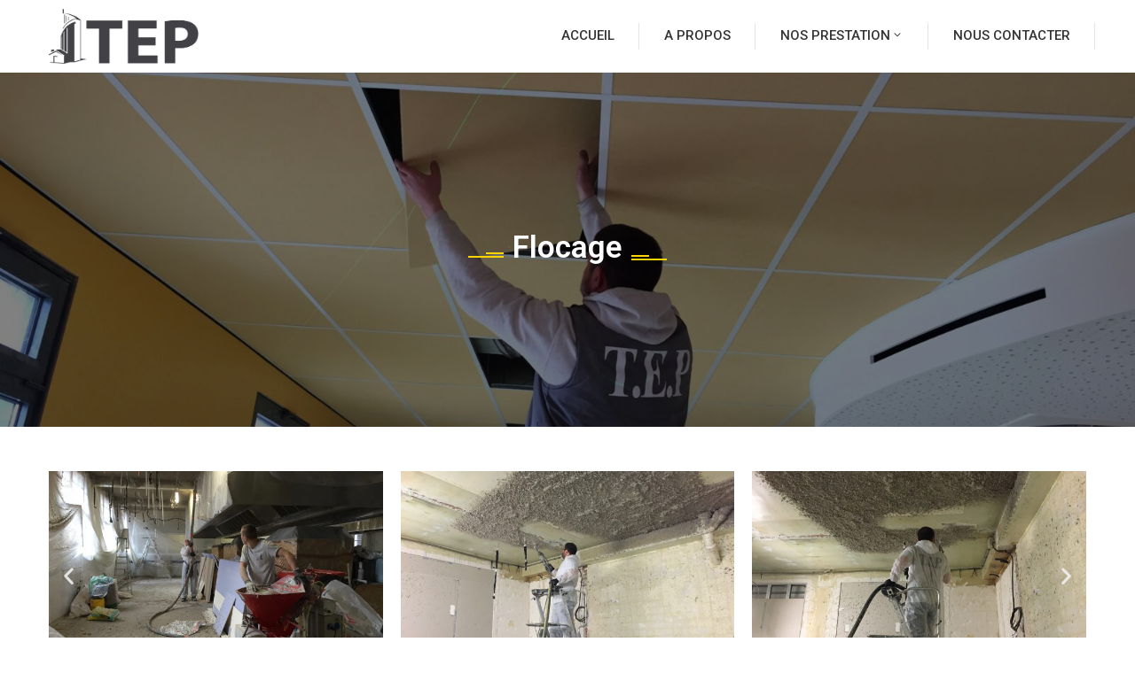

--- FILE ---
content_type: text/html; charset=UTF-8
request_url: https://t-e-p.fr/flocage-realisation/
body_size: 11679
content:
<!DOCTYPE html>
<html lang="fr-FR" >

<head>
    <meta http-equiv="Content-Type" content="text/html; charset=UTF-8" />
    <link rel="profile" href="//gmpg.org/xfn/11">
    <link rel="pingback" href="">
    <meta http-equiv="X-UA-Compatible" content="IE=edge">
    <meta name="viewport" content="width=device-width, initial-scale=1, shrink-to-fit=no"/>
    <title>Flocage nos prestation &#8211; TEP</title>
<meta name='robots' content='max-image-preview:large' />
<link rel='dns-prefetch' href='//fonts.googleapis.com' />
<link rel='dns-prefetch' href='//s.w.org' />
<link rel="alternate" type="application/rss+xml" title="TEP &raquo; Flux" href="https://t-e-p.fr/feed/" />
<link rel="alternate" type="application/rss+xml" title="TEP &raquo; Flux des commentaires" href="https://t-e-p.fr/comments/feed/" />
<script type="text/javascript">
window._wpemojiSettings = {"baseUrl":"https:\/\/s.w.org\/images\/core\/emoji\/14.0.0\/72x72\/","ext":".png","svgUrl":"https:\/\/s.w.org\/images\/core\/emoji\/14.0.0\/svg\/","svgExt":".svg","source":{"concatemoji":"https:\/\/t-e-p.fr\/wp-includes\/js\/wp-emoji-release.min.js?ver=6.0.11"}};
/*! This file is auto-generated */
!function(e,a,t){var n,r,o,i=a.createElement("canvas"),p=i.getContext&&i.getContext("2d");function s(e,t){var a=String.fromCharCode,e=(p.clearRect(0,0,i.width,i.height),p.fillText(a.apply(this,e),0,0),i.toDataURL());return p.clearRect(0,0,i.width,i.height),p.fillText(a.apply(this,t),0,0),e===i.toDataURL()}function c(e){var t=a.createElement("script");t.src=e,t.defer=t.type="text/javascript",a.getElementsByTagName("head")[0].appendChild(t)}for(o=Array("flag","emoji"),t.supports={everything:!0,everythingExceptFlag:!0},r=0;r<o.length;r++)t.supports[o[r]]=function(e){if(!p||!p.fillText)return!1;switch(p.textBaseline="top",p.font="600 32px Arial",e){case"flag":return s([127987,65039,8205,9895,65039],[127987,65039,8203,9895,65039])?!1:!s([55356,56826,55356,56819],[55356,56826,8203,55356,56819])&&!s([55356,57332,56128,56423,56128,56418,56128,56421,56128,56430,56128,56423,56128,56447],[55356,57332,8203,56128,56423,8203,56128,56418,8203,56128,56421,8203,56128,56430,8203,56128,56423,8203,56128,56447]);case"emoji":return!s([129777,127995,8205,129778,127999],[129777,127995,8203,129778,127999])}return!1}(o[r]),t.supports.everything=t.supports.everything&&t.supports[o[r]],"flag"!==o[r]&&(t.supports.everythingExceptFlag=t.supports.everythingExceptFlag&&t.supports[o[r]]);t.supports.everythingExceptFlag=t.supports.everythingExceptFlag&&!t.supports.flag,t.DOMReady=!1,t.readyCallback=function(){t.DOMReady=!0},t.supports.everything||(n=function(){t.readyCallback()},a.addEventListener?(a.addEventListener("DOMContentLoaded",n,!1),e.addEventListener("load",n,!1)):(e.attachEvent("onload",n),a.attachEvent("onreadystatechange",function(){"complete"===a.readyState&&t.readyCallback()})),(e=t.source||{}).concatemoji?c(e.concatemoji):e.wpemoji&&e.twemoji&&(c(e.twemoji),c(e.wpemoji)))}(window,document,window._wpemojiSettings);
</script>
<style type="text/css">
img.wp-smiley,
img.emoji {
	display: inline !important;
	border: none !important;
	box-shadow: none !important;
	height: 1em !important;
	width: 1em !important;
	margin: 0 0.07em !important;
	vertical-align: -0.1em !important;
	background: none !important;
	padding: 0 !important;
}
</style>
	<link rel='stylesheet' id='litespeed-cache-dummy-css'  href='https://t-e-p.fr/wp-content/plugins/litespeed-cache/assets/css/litespeed-dummy.css?ver=6.0.11' type='text/css' media='all' />
<link rel='stylesheet' id='wp-block-library-css'  href='https://t-e-p.fr/wp-includes/css/dist/block-library/style.min.css?ver=6.0.11' type='text/css' media='all' />
<style id='global-styles-inline-css' type='text/css'>
body{--wp--preset--color--black: #000000;--wp--preset--color--cyan-bluish-gray: #abb8c3;--wp--preset--color--white: #ffffff;--wp--preset--color--pale-pink: #f78da7;--wp--preset--color--vivid-red: #cf2e2e;--wp--preset--color--luminous-vivid-orange: #ff6900;--wp--preset--color--luminous-vivid-amber: #fcb900;--wp--preset--color--light-green-cyan: #7bdcb5;--wp--preset--color--vivid-green-cyan: #00d084;--wp--preset--color--pale-cyan-blue: #8ed1fc;--wp--preset--color--vivid-cyan-blue: #0693e3;--wp--preset--color--vivid-purple: #9b51e0;--wp--preset--gradient--vivid-cyan-blue-to-vivid-purple: linear-gradient(135deg,rgba(6,147,227,1) 0%,rgb(155,81,224) 100%);--wp--preset--gradient--light-green-cyan-to-vivid-green-cyan: linear-gradient(135deg,rgb(122,220,180) 0%,rgb(0,208,130) 100%);--wp--preset--gradient--luminous-vivid-amber-to-luminous-vivid-orange: linear-gradient(135deg,rgba(252,185,0,1) 0%,rgba(255,105,0,1) 100%);--wp--preset--gradient--luminous-vivid-orange-to-vivid-red: linear-gradient(135deg,rgba(255,105,0,1) 0%,rgb(207,46,46) 100%);--wp--preset--gradient--very-light-gray-to-cyan-bluish-gray: linear-gradient(135deg,rgb(238,238,238) 0%,rgb(169,184,195) 100%);--wp--preset--gradient--cool-to-warm-spectrum: linear-gradient(135deg,rgb(74,234,220) 0%,rgb(151,120,209) 20%,rgb(207,42,186) 40%,rgb(238,44,130) 60%,rgb(251,105,98) 80%,rgb(254,248,76) 100%);--wp--preset--gradient--blush-light-purple: linear-gradient(135deg,rgb(255,206,236) 0%,rgb(152,150,240) 100%);--wp--preset--gradient--blush-bordeaux: linear-gradient(135deg,rgb(254,205,165) 0%,rgb(254,45,45) 50%,rgb(107,0,62) 100%);--wp--preset--gradient--luminous-dusk: linear-gradient(135deg,rgb(255,203,112) 0%,rgb(199,81,192) 50%,rgb(65,88,208) 100%);--wp--preset--gradient--pale-ocean: linear-gradient(135deg,rgb(255,245,203) 0%,rgb(182,227,212) 50%,rgb(51,167,181) 100%);--wp--preset--gradient--electric-grass: linear-gradient(135deg,rgb(202,248,128) 0%,rgb(113,206,126) 100%);--wp--preset--gradient--midnight: linear-gradient(135deg,rgb(2,3,129) 0%,rgb(40,116,252) 100%);--wp--preset--duotone--dark-grayscale: url('#wp-duotone-dark-grayscale');--wp--preset--duotone--grayscale: url('#wp-duotone-grayscale');--wp--preset--duotone--purple-yellow: url('#wp-duotone-purple-yellow');--wp--preset--duotone--blue-red: url('#wp-duotone-blue-red');--wp--preset--duotone--midnight: url('#wp-duotone-midnight');--wp--preset--duotone--magenta-yellow: url('#wp-duotone-magenta-yellow');--wp--preset--duotone--purple-green: url('#wp-duotone-purple-green');--wp--preset--duotone--blue-orange: url('#wp-duotone-blue-orange');--wp--preset--font-size--small: 13px;--wp--preset--font-size--medium: 20px;--wp--preset--font-size--large: 36px;--wp--preset--font-size--x-large: 42px;}.has-black-color{color: var(--wp--preset--color--black) !important;}.has-cyan-bluish-gray-color{color: var(--wp--preset--color--cyan-bluish-gray) !important;}.has-white-color{color: var(--wp--preset--color--white) !important;}.has-pale-pink-color{color: var(--wp--preset--color--pale-pink) !important;}.has-vivid-red-color{color: var(--wp--preset--color--vivid-red) !important;}.has-luminous-vivid-orange-color{color: var(--wp--preset--color--luminous-vivid-orange) !important;}.has-luminous-vivid-amber-color{color: var(--wp--preset--color--luminous-vivid-amber) !important;}.has-light-green-cyan-color{color: var(--wp--preset--color--light-green-cyan) !important;}.has-vivid-green-cyan-color{color: var(--wp--preset--color--vivid-green-cyan) !important;}.has-pale-cyan-blue-color{color: var(--wp--preset--color--pale-cyan-blue) !important;}.has-vivid-cyan-blue-color{color: var(--wp--preset--color--vivid-cyan-blue) !important;}.has-vivid-purple-color{color: var(--wp--preset--color--vivid-purple) !important;}.has-black-background-color{background-color: var(--wp--preset--color--black) !important;}.has-cyan-bluish-gray-background-color{background-color: var(--wp--preset--color--cyan-bluish-gray) !important;}.has-white-background-color{background-color: var(--wp--preset--color--white) !important;}.has-pale-pink-background-color{background-color: var(--wp--preset--color--pale-pink) !important;}.has-vivid-red-background-color{background-color: var(--wp--preset--color--vivid-red) !important;}.has-luminous-vivid-orange-background-color{background-color: var(--wp--preset--color--luminous-vivid-orange) !important;}.has-luminous-vivid-amber-background-color{background-color: var(--wp--preset--color--luminous-vivid-amber) !important;}.has-light-green-cyan-background-color{background-color: var(--wp--preset--color--light-green-cyan) !important;}.has-vivid-green-cyan-background-color{background-color: var(--wp--preset--color--vivid-green-cyan) !important;}.has-pale-cyan-blue-background-color{background-color: var(--wp--preset--color--pale-cyan-blue) !important;}.has-vivid-cyan-blue-background-color{background-color: var(--wp--preset--color--vivid-cyan-blue) !important;}.has-vivid-purple-background-color{background-color: var(--wp--preset--color--vivid-purple) !important;}.has-black-border-color{border-color: var(--wp--preset--color--black) !important;}.has-cyan-bluish-gray-border-color{border-color: var(--wp--preset--color--cyan-bluish-gray) !important;}.has-white-border-color{border-color: var(--wp--preset--color--white) !important;}.has-pale-pink-border-color{border-color: var(--wp--preset--color--pale-pink) !important;}.has-vivid-red-border-color{border-color: var(--wp--preset--color--vivid-red) !important;}.has-luminous-vivid-orange-border-color{border-color: var(--wp--preset--color--luminous-vivid-orange) !important;}.has-luminous-vivid-amber-border-color{border-color: var(--wp--preset--color--luminous-vivid-amber) !important;}.has-light-green-cyan-border-color{border-color: var(--wp--preset--color--light-green-cyan) !important;}.has-vivid-green-cyan-border-color{border-color: var(--wp--preset--color--vivid-green-cyan) !important;}.has-pale-cyan-blue-border-color{border-color: var(--wp--preset--color--pale-cyan-blue) !important;}.has-vivid-cyan-blue-border-color{border-color: var(--wp--preset--color--vivid-cyan-blue) !important;}.has-vivid-purple-border-color{border-color: var(--wp--preset--color--vivid-purple) !important;}.has-vivid-cyan-blue-to-vivid-purple-gradient-background{background: var(--wp--preset--gradient--vivid-cyan-blue-to-vivid-purple) !important;}.has-light-green-cyan-to-vivid-green-cyan-gradient-background{background: var(--wp--preset--gradient--light-green-cyan-to-vivid-green-cyan) !important;}.has-luminous-vivid-amber-to-luminous-vivid-orange-gradient-background{background: var(--wp--preset--gradient--luminous-vivid-amber-to-luminous-vivid-orange) !important;}.has-luminous-vivid-orange-to-vivid-red-gradient-background{background: var(--wp--preset--gradient--luminous-vivid-orange-to-vivid-red) !important;}.has-very-light-gray-to-cyan-bluish-gray-gradient-background{background: var(--wp--preset--gradient--very-light-gray-to-cyan-bluish-gray) !important;}.has-cool-to-warm-spectrum-gradient-background{background: var(--wp--preset--gradient--cool-to-warm-spectrum) !important;}.has-blush-light-purple-gradient-background{background: var(--wp--preset--gradient--blush-light-purple) !important;}.has-blush-bordeaux-gradient-background{background: var(--wp--preset--gradient--blush-bordeaux) !important;}.has-luminous-dusk-gradient-background{background: var(--wp--preset--gradient--luminous-dusk) !important;}.has-pale-ocean-gradient-background{background: var(--wp--preset--gradient--pale-ocean) !important;}.has-electric-grass-gradient-background{background: var(--wp--preset--gradient--electric-grass) !important;}.has-midnight-gradient-background{background: var(--wp--preset--gradient--midnight) !important;}.has-small-font-size{font-size: var(--wp--preset--font-size--small) !important;}.has-medium-font-size{font-size: var(--wp--preset--font-size--medium) !important;}.has-large-font-size{font-size: var(--wp--preset--font-size--large) !important;}.has-x-large-font-size{font-size: var(--wp--preset--font-size--x-large) !important;}
</style>
<link rel='stylesheet' id='ovapo-style-css'  href='https://t-e-p.fr/wp-content/plugins/ova-project/assets/css/frontend/ovapo-style.css' type='text/css' media='all' />
<link rel='stylesheet' id='rs-plugin-settings-css'  href='https://t-e-p.fr/wp-content/plugins/revslider/public/assets/css/settings.css?ver=5.4.8.3' type='text/css' media='all' />
<style id='rs-plugin-settings-inline-css' type='text/css'>
#rs-demo-id {}
</style>
<link rel='stylesheet' id='bootstrap-css'  href='https://t-e-p.fr/wp-content/themes/constrau/assets/libs/bootstrap/css/bootstrap.min.css' type='text/css' media='all' />
<link rel='stylesheet' id='flaticon-arrows-css'  href='https://t-e-p.fr/wp-content/themes/constrau/assets/libs/flaticon/arrows/flaticon.css' type='text/css' media='all' />
<link rel='stylesheet' id='flaticon-construction-css'  href='https://t-e-p.fr/wp-content/themes/constrau/assets/libs/flaticon/construction/flaticon.css' type='text/css' media='all' />
<link rel='stylesheet' id='flaticon-construction-icons-css'  href='https://t-e-p.fr/wp-content/themes/constrau/assets/libs/flaticon/construction-icons/flaticon.css' type='text/css' media='all' />
<link rel='stylesheet' id='flaticon-construction-industry-css'  href='https://t-e-p.fr/wp-content/themes/constrau/assets/libs/flaticon/construction-industry/flaticon.css' type='text/css' media='all' />
<link rel='stylesheet' id='flaticon-construction-line-craft-css'  href='https://t-e-p.fr/wp-content/themes/constrau/assets/libs/flaticon/construction-line-craft/flaticon.css' type='text/css' media='all' />
<link rel='stylesheet' id='flaticon-contact-css'  href='https://t-e-p.fr/wp-content/themes/constrau/assets/libs/flaticon/contact/flaticon.css' type='text/css' media='all' />
<link rel='stylesheet' id='flaticon-labor-day-css'  href='https://t-e-p.fr/wp-content/themes/constrau/assets/libs/flaticon/labor-day/flaticon.css' type='text/css' media='all' />
<link rel='stylesheet' id='flaticon-motivation-css'  href='https://t-e-p.fr/wp-content/themes/constrau/assets/libs/flaticon/motivation/flaticon.css' type='text/css' media='all' />
<link rel='stylesheet' id='flaticon-pointers-css'  href='https://t-e-p.fr/wp-content/themes/constrau/assets/libs/flaticon/pointers/flaticon.css' type='text/css' media='all' />
<link rel='stylesheet' id='flaticon-productivity-icons-css'  href='https://t-e-p.fr/wp-content/themes/constrau/assets/libs/flaticon/productivity-icons/flaticon.css' type='text/css' media='all' />
<link rel='stylesheet' id='select2-css'  href='https://t-e-p.fr/wp-content/themes/constrau/assets/libs/select2/select2.min.css' type='text/css' media='all' />
<link rel='stylesheet' id='v4-shims-css'  href='https://t-e-p.fr/wp-content/themes/constrau/assets/libs/fontawesome/css/v4-shims.min.css' type='text/css' media='all' />
<link rel='stylesheet' id='fontawesome-css'  href='https://t-e-p.fr/wp-content/themes/constrau/assets/libs/fontawesome/css/all.min.css' type='text/css' media='all' />
<link rel='stylesheet' id='elegant-font-css'  href='https://t-e-p.fr/wp-content/themes/constrau/assets/libs/elegant_font/ele_style.css' type='text/css' media='all' />
<link rel='stylesheet' id='material-icon-css'  href='https://t-e-p.fr/wp-content/themes/constrau/assets/libs/material-design-iconic-font/css/material-design-iconic-font.min.css' type='text/css' media='all' />
<link rel='stylesheet' id='constrau-theme-css'  href='https://t-e-p.fr/wp-content/themes/constrau/assets/css/theme.css' type='text/css' media='all' />
<link rel='stylesheet' id='constrau-parent-style-css'  href='https://t-e-p.fr/wp-content/themes/constrau/style.css' type='text/css' media='all' />
<link rel='stylesheet' id='constrau-style-css'  href='https://t-e-p.fr/wp-content/themes/constrau-child/style.css' type='text/css' media='all' />
<style id='constrau-style-inline-css' type='text/css'>

body{
	font-family: Lato;
	font-weight: 400;
	font-size: 15px;
	line-height: 25px;
	letter-spacing: 0px;
	color: #666666;
}
p{
	color: #666666;
	line-height: 25px;
}

h1,h2,h3,h4,h5,h6,.second_font, .nav_comment_text, .cart-collaterals .cart_totals h2, .cart-collaterals .cart_totals .shop_table tbody tr.cart-subtotal th, .cart-collaterals .cart_totals .shop_table tbody tr.shipping th, .cart-collaterals .cart_totals .shop_table tbody tr.order-total th, .woocommerce-cart-form .shop_table tbody tr td.product-name a, .woocommerce .widget_shopping_cart .total strong, .woocommerce.widget_shopping_cart .total strong,.sidebar .widget ul li a, .sidebar .widget.recent-posts-widget-with-thumbnails ul li a .rpwwt-post-title, .content_comments .comments .number-comments, .according-constrau .elementor-accordion .elementor-accordion-item .elementor-tab-title a,.ova_nav .dropdown-menu > li > a, .ova_nav ul.menu > li > a, .footer_link .elementor-text-editor ul li a,.contact_info .elementor-text-editor ul li, .contact_info .elementor-text-editor ul li a
{
	font-family: Rajdhani;
}

/*** Blog ***/
article.post-wrap .post-footer .post-readmore-constrau a,
.sidebar .widget.widget_custom_html .ova_search form .search button,
.sidebar .widget.recent-posts-widget-with-thumbnails ul li:before,
.pagination-wrapper .blog_pagination .pagination li.active a,
.pagination-wrapper .blog_pagination .pagination li a:hover,
.carousel-indicators li.active,
.single-post article.post-wrap .post-body .qoute-post-constrau:before,
.content_comments .comments .comment-respond .comment-form .form-submit input#submit
{
	background-color: #fed501;
}

.sidebar .widget h4.widget-title,
.carousel-indicators li
{
	border-color: #fed501;
}

.sidebar .widget.recent-posts-widget-with-thumbnails ul li .rpwwt-post-date:before,
.single-post article.post-wrap .post-body .qoute-post-constrau i,
.single-post article.post-wrap .pagination-detail a:hover,
.single-post article.post-wrap .pagination-detail a:hover i:before
{
	color: #fed501;
}


.ova-heading .sub-title:before,
.ova-heading .sub-title:after,
.ova-heading .sub-title span:before,
.ova-heading .sub-title span:after
{
	background-color: #fed501;
}


/*** Menu ***/
.ova_nav .dropdown-menu
{
	background-color: #fed501;
}

.ova_nav ul.menu > li.active > a,
.ova_nav ul.menu > li > a:hover
{
	color: #fed501;

}

/*** Project ***/
.archive_project_default .button-group button.active,
.archive_project_default .button-group button:hover,
.archive_project_default .wrap_load_more .load_more:hover,
.archive_project_compact .button-group button.active,
.archive_project_compact .button-group button:hover,
.archive_project_compact .wrap_load_more .load_more:hover,
.archive_project_full .wrap_load_more .load_more:hover,
.archive_project_full .content .grid .grid-item .wrap_item .info .title:hover,
.archive_project_cat .wrap_load_more .load_more:hover,
.archive_project_cat .button-group button.active,
.archive_project_cat .button-group button:hover,
.ovapo_project_slide .grid .grid-item .info .title:hover,
.ovapo_project_slide .grid .owl-nav button:hover i:before,
.ovapo_project_grid .button-filter button.active,
.ovapo_project_grid .button-filter button:hover,
.ovapo_project_grid .items .item .info .title:hover,
.single_project .content .detail table .icon_detail,
.single_project .gallery .slide_gallery .prev-arrow:hover:before,
.single_project .gallery .slide_gallery .next-arrow:hover:before,
.single_project .bottom .nav-prev a:hover,
.single_project .bottom .nav-next a:hover,
.single_project .bottom .center i:hover,
.single_project .intro .social ul.share-social-icons li a:hover,
.single_project_middle .top .content .social ul.share-social-icons li a:hover,
.single_project_middle .bottom .nav-prev a:hover,
.single_project_middle .bottom .nav-next a:hover,
.single_project_middle .bottom .center i:hover,
.single_project_middle .top .gallery .slide_gallery .prev-arrow:hover:before,
.single_project_middle .top .gallery .slide_gallery .next-arrow:hover:before
{
	color: #fed501;
}

.archive_project_default .wrap_load_more .loader circle,
.archive_project_default .loader_filter circle,
.archive_project_compact .wrap_load_more .loader circle,
.archive_project_compact .loader_filter circle,
.archive_project_full .wrap_load_more .loader circle,
.archive_project_full .loader_filter circle,
.archive_project_cat .wrap_load_more .loader circle,
.ovapo_project_grid .wrap_loader .loader circle
{
	stroke: #fed501;
}

.archive_project_default .wrap_load_more .load_more,
.archive_project_compact .wrap_load_more .load_more,
.archive_project_cat .wrap_load_more .load_more,
.archive_project_full .wrap_load_more .load_more,
.archive_project_full .button-group button.active,
.archive_project_full .button-group button:hover,
.archive_project_full .button-group button .count,
.single_project .content .desc .heading_desc:after,
.single_project .content .detail .heading_detail:after
{
	background-color: #fed501;
}

.archive_project_default .wrap_load_more .load_more,
.archive_project_compact .wrap_load_more .load_more,
.archive_project_full .wrap_load_more .load_more,
.archive_project_full .button-group button,
.archive_project_full .content .grid .grid-item .wrap_item .info .cat,
.archive_project_cat .wrap_load_more .load_more,
.ovapo_project_slide .grid .grid-item .info .cat,
.ovapo_project_slide .grid .owl-nav button:hover,
.ovapo_project_grid .items .item .info .cat
{
	border-color: #fed501!important;
}


/*** Services Sidebar ***/
.services_sidebar .recent_project li .content .title:hover,
.services_sidebar .brochures .title
{
	color: #fed501;
}

.services_sidebar .brochures .button_sidebar
{
	background-color: #fed501;
}


/*** Slideshow Elementor ***/
.ova_slideshow .slide_gallery .prev-arrow:hover:before,
.ova_slideshow .slide_gallery .next-arrow:hover:before
{
	color: #fed501;
}


/*** Services Elementor ***/
.ova_services_grid .type_2 .icon,
.ova_services_image .type_3 .content .icon,
.ova_services_slide .type_2 .owl-prev:hover i:before,
.ova_services_slide .type_2 .owl-next:hover i:before,
.ova_services_slide .type_1 .owl-nav .owl-next:hover i:before,
.ova_services_slide .type_1 .owl-nav .owl-prev:hover i:before
{
	color: #fed501;
}

.ova_services_grid .type_2:hover,
.ova_services_slide .type_1 .item .content:after,
.ova_services_grid .type_2:hover
{
	background-color: #fed501;
}

.ova_services_slide .type_1 .owl-nav .owl-next:hover,
.ova_services_slide .type_1 .owl-nav .owl-prev:hover
{
	border-color: #fed501;
}


/*** Fix ***/
.news-letter-form-2 .ova-ct-mailchimp .form input[type=submit],
.title_footer .elementor-heading-title:after,
.footer_link.style4 .elementor-text-editor ul li:hover:before
{
	background-color: #fed501;
}

.footer_link.style2 .elementor-text-editor ul li a:hover,
.footer_link.style3 .elementor-text-editor ul li a:hover,
.footer_link.style4 .elementor-text-editor ul li:hover a
{
	color: #fed501;
}


/*** About Team Elementor ***/
.about-team.version_3 .ova-volunteer .ova-content:after
{
	background-color: #fed501;
}
.about-team .ova-volunteer .ova-media:after {
	background-color: rgba(254, 213, 1, 0.7);
}

.about-team .ova-volunteer .ova-content {
	background-color: rgba(254, 213, 1, 0.9);
}

.about-team .owl-nav .owl-prev:hover,
.about-team .owl-nav .owl-next:hover 
{
	border-color: #fed501!important;
}

.about-team .owl-nav .owl-prev:hover i,
.about-team .owl-nav .owl-next:hover i ,
.about-team.version_3 .ova-volunteer .ova-content .name a:hover,
.about-team.version_3 .ova-volunteer .ova-content .list-con ul li a:hover i ,
.about-team.version_4 .ova-volunteer .ova-content .name a:hover
{
	color: #fed501!important;
}


/*** Contact Info ***/
/***
.contact_info .elementor-text-editor ul li:hover,
.contact_info .elementor-text-editor ul li:hover a 
{
	color: #fed501;
}
.contact_info .elementor-text-editor ul li:hover:before {
	background-color: #fed501;
}
***/

/*** Search Popup ***/
.wrap_search_constrau_popup .search_constrau_popup .search-form .search-submit:hover 
{
	background-color: #fed501;
}

.wrap_search_constrau_popup i:hover {
	color: #fed501;
}


/*** Slide Revo ***/
.tp-bullets.custom .tp-bullet.selected,
.video_slideshow .button_popup:hover,
.video_slideshow .button_popup:hover:before
{
	background-color: #fed501;
}

.tp-bullets.custom .tp-bullet {
	border-color: #fed501;
}


/*** Contact Us ***/
.ova_contact_us.style3 .text-line .line-info-2 a
{
	color: #fed501;
}

/*** menu cart ***/
.constrau-cart-wrapper .cart-total .items,
.constrau-cart-wrapper .constrau_minicart .woocommerce-mini-cart__buttons .button:first-child,
.constrau-cart-wrapper .constrau_minicart .woocommerce-mini-cart__buttons .button.wc-forward.checkout:hover
{
	background-color: #fed501;
}


/*** about team work ***/
.ova-teamwork .ova-media .button-video .image-team i,
.ova-teamwork .content .title a:hover,
.ova-teamwork .content .text_button:hover
/* .about-team .ova-volunteer .ova-content .name a:hover, 
.about-team .ova-volunteer .ova-content .list-con ul li a:hover i */
{
	color: #fed501;
}

.ova-teamwork .ova-media .button-video .image-team:hover:before,
.ova-teamwork .ova-media .button-video .image-team:hover i
{
	background-color: #fed501;
}


/*** process  element ***/
.ova-process .category ul li a:hover, 
.ova-process .category ul li a.active
{
	background: #fed501;
}

.ova-process .category ul li a:hover, 
.ova-process .category ul li a.active 
{
	border-color: #fed501;
}

/*** Heading ***/
.ova-heading .button a
{
	background: #fed501;
}

/*** testimonial ***/
.ova-testimonial .slide-testimonials.version_1 .client_info .info .star i.active,
.ova-testimonial .slide-testimonials.version_2 .client_info .info .star i.active,
.ova-testimonial .slide-testimonials.version_3 .client_info .info .star i.active
{
	color: #fed501;
}

.ova-testimonial .slide-testimonials .owl-dots .owl-dot span
{
	border-color: #fed501 !important;
}

.ova-testimonial .slide-testimonials .owl-dots .owl-dot.active span
{
	background-color: #fed501;
}

/*** blog slider ***/
.ova-blog-slider .blog-slider .item-blog .content .readmore a
{
	background-color: #fed501;
}
.ova-blog-slider .blog-slider .owl-dots .owl-dot.active span
{
	background-color: #fed501 !important;
}
.ova-blog-slider .blog-slider .owl-dots .owl-dot span
{
	border-color: #fed501 !important;
}

/*** blog element ***/
.ova-blog .item-blog .content .post-meta-blog i
{
	color: #fed501;
}

.ova-blog-slider .blog-slider .item-blog .content .post-meta-blog i,
.ova-blog-slider .blog-slider .item-blog .content .post-meta-blog a:hover,
.ova-blog-slider .blog-slider .item-blog .content .title h3 a:hover
{
	color: #fed501;
}


/*** Contact form ***/
.contact-1 input[type=submit],
.contact-3 input[type=submit],
.contact-4 > p input[type=submit],
.contact-6 > p input[type=submit]
{
	background-color: #fed501;
}

.contact-2 input[type=submit]:hover,
.contact-5 input[type=submit]:hover
{
	color: #fed501;
}

/*** overlay section ***/
.overlay-section-constrau .elementor-background-overlay 
{
	background-color: #fed501;
}
/** bg section **/
.bg-section-constrau {
	background-color: #fed501;
}

/*** layout bg ***/
.layout-bg-contrau .elementor-column-wrap
{
	background-color: #fed501;
}

/*** skill bar ***/
.ova-skill-bar .cove-killbar .skillbar-bar
{
	background-color: #fed501;
}

.ova-ct-mailchimp .form input[type=submit]
{
	background-color: #fed501;
}

.video-player-work .video-inside-work .video:hover,
.video-player-work .video-inside-work .video:hover:before,
.video-player-work.version_2 .video-inside-work .video:hover,
.video-player-work.version_2 .video-inside-work .video:hover:before,
.video-player-work.version_2 .video-inside-work .video:hover:after,
.video-player-work.border_conner .content:after,
.video-player-work.border_conner .content:before
{
	background-color: #fed501;
}

/*** feature v2 ***/
.ova-feature-v2 .wp-content .icon span
{
	background-color: #fed501;
}

/*** contact v2 ***/
.ova-contact-v-2:before
{
	background-color: #fed501;
}

/*** title heading ***/
.ova-title .elementor-heading-title:after
{
	background-color: #fed501;
}

/** Industry Solution ***/
.ova-industry-solution .content-industry .item .icon span
{
	background-color: #fed501;
}


/*** according ***/
.according-constrau .elementor-accordion .elementor-accordion-item .elementor-tab-title .elementor-accordion-icon i,
.according-constrau.v2 .elementor-accordion .elementor-accordion-item .elementor-tab-title.elementor-active
{
	background-color: #fed501;
}

/*** counter ***/
.ova-icon-counter i:before,
.ova-constrau-counter-1 .elementor-counter .elementor-counter-number,
.ova-constrau-counter-1 .elementor-counter .elementor-counter-number-suffix
{
	color: #fed501;
}

/** feature **/
.ova-feature .content:hover .text_button:hover
{
	color: #fed501;
}

/** contact **/
.ova-contact.version_2 .ova-title .title:after
{
	background-color: #fed501;
}


/** position **/
.ova-position .item .wp-content .content .title a:hover
{
	color: #fed501;
}
.ova-position .item:hover .content,
.ova-position .item:hover .desc,
.ova-position .owl-dots .owl-dot span
{
	border-color: #fed501 !important;
}
.ova-position .owl-dots .owl-dot.active span
{
	background-color: #fed501!important;
}

/*** history ***/
.ova-image-history .elementor-widget-container .elementor-image:before,
.ova-history .wp-item .wp-year .sub-title
{
	border-color: #fed501!important;
}

.ova-history .wp-item .wp-content .title p:after
{
	border-left-color: #fed501!important;
}

.ova-history .wp-item .wp-content .title p,
.ova-history .wp-item .wp-year .sub-title .ova-point,
.ova-history .wp-item .wp-year .sub-title .ova-point span:before,
.ova-history .wp-item .wp-year .sub-title .ova-point span:after
{
	background-color: #fed501!important;
}

/** shop **/
.woocommerce-cart .woocommerce .woocommerce-cart-form .shop_table tbody tr td.actions .coupon button.button,
.woocommerce-cart .woocommerce .woocommerce-cart-form .shop_table tbody tr td.actions button.button,
.woocommerce.single-product .product .cart .single_add_to_cart_button,
.woocommerce-pagination ul.page-numbers li .page-numbers.current,
.woocommerce.single-product .product .woocommerce-Reviews #review_form_wrapper .form-submit input#submit,
.woocommerce.single-product .product .woo-thumbnails .owl-carousel .item:hover
{
	background-color: #fed501;
}
.woocommerce-cart .woocommerce .woocommerce-cart-form .shop_table tbody tr td.actions .coupon button.button,
.woocommerce ul.products li.product:hover .woocommerce-loop-product__link img
{
	border-color: #fed501!important;
}

.woocommerce-checkout .checkout #customer_details .woocommerce-billing-fields .woocommerce-billing-fields__field-wrapper .form-row label .required,
.woocommerce ul.products li.product .price,
.woocommerce.single-product .product .woo-thumbnails button.owl-prev:hover,
.woocommerce.single-product .product .woo-thumbnails button.owl-next:hover
{
	color: #fed501;
}

/** button **/
.constrau-btn-color-type-1 .elementor-button-link.elementor-button
{
	color:  #fed501;
}
.constrau-btn-color-type-1 .elementor-button-link:hover
{
	background-color: #fed501!important;
}
.constrau-btn-color-type-1 .elementor-button-link
{
	border-color: #fed501;
}

.constrau-btn-color-type-2 .elementor-button-link
{
	background-color: #fed501;
}
.constrau-btn-color-type-2 .elementor-button-link:hover
{
	color:  #fed501!important;
}

/*** contact info ***/
.ova_contact_us.style2 i
{
	color:  #fed501;
}

</style>
<link rel='stylesheet' id='ova-google-fonts-css'  href='//fonts.googleapis.com/css?family=Lato%3A100%2C300%2Cregular%2C700%2C900%7CRajdhani%3A300%2Cregular%2C500%2C600%2C700' type='text/css' media='all' />
<link rel='stylesheet' id='elementor-icons-css'  href='https://t-e-p.fr/wp-content/plugins/elementor/assets/lib/eicons/css/elementor-icons.min.css?ver=5.12.0' type='text/css' media='all' />
<link rel='stylesheet' id='elementor-frontend-legacy-css'  href='https://t-e-p.fr/wp-content/plugins/elementor/assets/css/frontend-legacy.min.css?ver=3.4.0' type='text/css' media='all' />
<link rel='stylesheet' id='elementor-frontend-css'  href='https://t-e-p.fr/wp-content/plugins/elementor/assets/css/frontend.min.css?ver=3.4.0' type='text/css' media='all' />
<style id='elementor-frontend-inline-css' type='text/css'>
@font-face{font-family:eicons;src:url(https://t-e-p.fr/wp-content/plugins/elementor/assets/lib/eicons/fonts/eicons.eot?5.10.0);src:url(https://t-e-p.fr/wp-content/plugins/elementor/assets/lib/eicons/fonts/eicons.eot?5.10.0#iefix) format("embedded-opentype"),url(https://t-e-p.fr/wp-content/plugins/elementor/assets/lib/eicons/fonts/eicons.woff2?5.10.0) format("woff2"),url(https://t-e-p.fr/wp-content/plugins/elementor/assets/lib/eicons/fonts/eicons.woff?5.10.0) format("woff"),url(https://t-e-p.fr/wp-content/plugins/elementor/assets/lib/eicons/fonts/eicons.ttf?5.10.0) format("truetype"),url(https://t-e-p.fr/wp-content/plugins/elementor/assets/lib/eicons/fonts/eicons.svg?5.10.0#eicon) format("svg");font-weight:400;font-style:normal}
</style>
<link rel='stylesheet' id='elementor-post-18-css'  href='https://t-e-p.fr/wp-content/uploads/elementor/css/post-18.css?ver=1660842075' type='text/css' media='all' />
<link rel='stylesheet' id='font-awesome-5-all-css'  href='https://t-e-p.fr/wp-content/plugins/elementor/assets/lib/font-awesome/css/all.min.css?ver=3.4.0' type='text/css' media='all' />
<link rel='stylesheet' id='font-awesome-4-shim-css'  href='https://t-e-p.fr/wp-content/plugins/elementor/assets/lib/font-awesome/css/v4-shims.min.css?ver=3.4.0' type='text/css' media='all' />
<link rel='stylesheet' id='elementor-global-css'  href='https://t-e-p.fr/wp-content/uploads/elementor/css/global.css?ver=1660842403' type='text/css' media='all' />
<link rel='stylesheet' id='elementor-post-253-css'  href='https://t-e-p.fr/wp-content/uploads/elementor/css/post-253.css?ver=1661186198' type='text/css' media='all' />
<link rel='stylesheet' id='prettyphoto-css'  href='https://t-e-p.fr/wp-content/plugins/ova-framework/assets/libs/prettyphoto/css/prettyPhoto.css' type='text/css' media='all' />
<link rel='stylesheet' id='owl-carousel-css'  href='https://t-e-p.fr/wp-content/plugins/ova-framework/assets/libs/owl-carousel/assets/owl.carousel.min.css' type='text/css' media='all' />
<link rel='stylesheet' id='style-elementor-css'  href='https://t-e-p.fr/wp-content/plugins/ova-framework/assets/css/style-elementor.css' type='text/css' media='all' />
<link rel='stylesheet' id='google-fonts-1-css'  href='https://fonts.googleapis.com/css?family=Roboto%3A100%2C100italic%2C200%2C200italic%2C300%2C300italic%2C400%2C400italic%2C500%2C500italic%2C600%2C600italic%2C700%2C700italic%2C800%2C800italic%2C900%2C900italic%7CRoboto+Slab%3A100%2C100italic%2C200%2C200italic%2C300%2C300italic%2C400%2C400italic%2C500%2C500italic%2C600%2C600italic%2C700%2C700italic%2C800%2C800italic%2C900%2C900italic&#038;display=auto&#038;ver=6.0.11' type='text/css' media='all' />
<script type='text/javascript' src='https://t-e-p.fr/wp-includes/js/jquery/jquery.min.js?ver=3.6.0' id='jquery-core-js'></script>
<script type='text/javascript' src='https://t-e-p.fr/wp-includes/js/jquery/jquery-migrate.min.js?ver=3.3.2' id='jquery-migrate-js'></script>
<script type='text/javascript' src='https://t-e-p.fr/wp-content/plugins/revslider/public/assets/js/jquery.themepunch.tools.min.js?ver=5.4.8.3' id='tp-tools-js'></script>
<script type='text/javascript' src='https://t-e-p.fr/wp-content/plugins/revslider/public/assets/js/jquery.themepunch.revolution.min.js?ver=5.4.8.3' id='revmin-js'></script>
<script type='text/javascript' src='https://t-e-p.fr/wp-content/plugins/elementor/assets/lib/font-awesome/js/v4-shims.min.js?ver=3.4.0' id='font-awesome-4-shim-js'></script>
<link rel="https://api.w.org/" href="https://t-e-p.fr/wp-json/" /><link rel="alternate" type="application/json" href="https://t-e-p.fr/wp-json/wp/v2/pages/253" /><link rel="EditURI" type="application/rsd+xml" title="RSD" href="https://t-e-p.fr/xmlrpc.php?rsd" />
<link rel="wlwmanifest" type="application/wlwmanifest+xml" href="https://t-e-p.fr/wp-includes/wlwmanifest.xml" /> 
<meta name="generator" content="WordPress 6.0.11" />
<link rel="canonical" href="https://t-e-p.fr/flocage-realisation/" />
<link rel='shortlink' href='https://t-e-p.fr/?p=253' />
<link rel="alternate" type="application/json+oembed" href="https://t-e-p.fr/wp-json/oembed/1.0/embed?url=https%3A%2F%2Ft-e-p.fr%2Fflocage-realisation%2F" />
<link rel="alternate" type="text/xml+oembed" href="https://t-e-p.fr/wp-json/oembed/1.0/embed?url=https%3A%2F%2Ft-e-p.fr%2Fflocage-realisation%2F&#038;format=xml" />
<meta name="generator" content="Powered by Slider Revolution 5.4.8.3 - responsive, Mobile-Friendly Slider Plugin for WordPress with comfortable drag and drop interface." />
<link rel="icon" href="https://t-e-p.fr/wp-content/uploads/2020/03/cropped-tep-32x32.png" sizes="32x32" />
<link rel="icon" href="https://t-e-p.fr/wp-content/uploads/2020/03/cropped-tep-192x192.png" sizes="192x192" />
<link rel="apple-touch-icon" href="https://t-e-p.fr/wp-content/uploads/2020/03/cropped-tep-180x180.png" />
<meta name="msapplication-TileImage" content="https://t-e-p.fr/wp-content/uploads/2020/03/cropped-tep-270x270.png" />
<script type="text/javascript">function setREVStartSize(e){									
						try{ e.c=jQuery(e.c);var i=jQuery(window).width(),t=9999,r=0,n=0,l=0,f=0,s=0,h=0;
							if(e.responsiveLevels&&(jQuery.each(e.responsiveLevels,function(e,f){f>i&&(t=r=f,l=e),i>f&&f>r&&(r=f,n=e)}),t>r&&(l=n)),f=e.gridheight[l]||e.gridheight[0]||e.gridheight,s=e.gridwidth[l]||e.gridwidth[0]||e.gridwidth,h=i/s,h=h>1?1:h,f=Math.round(h*f),"fullscreen"==e.sliderLayout){var u=(e.c.width(),jQuery(window).height());if(void 0!=e.fullScreenOffsetContainer){var c=e.fullScreenOffsetContainer.split(",");if (c) jQuery.each(c,function(e,i){u=jQuery(i).length>0?u-jQuery(i).outerHeight(!0):u}),e.fullScreenOffset.split("%").length>1&&void 0!=e.fullScreenOffset&&e.fullScreenOffset.length>0?u-=jQuery(window).height()*parseInt(e.fullScreenOffset,0)/100:void 0!=e.fullScreenOffset&&e.fullScreenOffset.length>0&&(u-=parseInt(e.fullScreenOffset,0))}f=u}else void 0!=e.minHeight&&f<e.minHeight&&(f=e.minHeight);e.c.closest(".rev_slider_wrapper").css({height:f})					
						}catch(d){console.log("Failure at Presize of Slider:"+d)}						
					};</script>
</head>

<body data-rsssl=1 class="page-template page-template-elementor_header_footer page page-id-253 elementor-default elementor-template-full-width elementor-kit-18 elementor-page elementor-page-253" ><div class="ova-wrapp">
	
		<div data-elementor-type="wp-post" data-elementor-id="16" class="elementor elementor-16" data-elementor-settings="[]">
						<div class="elementor-inner">
							<div class="elementor-section-wrap">
							<section class="elementor-section elementor-top-section elementor-element elementor-element-4d17f9c elementor-section-content-middle ovamenu_shrink ovamenu_shrink_mobile elementor-section-boxed elementor-section-height-default elementor-section-height-default" data-id="4d17f9c" data-element_type="section" data-settings="{&quot;background_background&quot;:&quot;classic&quot;}">
						<div class="elementor-container elementor-column-gap-default">
							<div class="elementor-row">
					<div class="elementor-column elementor-col-33 elementor-top-column elementor-element elementor-element-c3b0cd6" data-id="c3b0cd6" data-element_type="column">
			<div class="elementor-column-wrap elementor-element-populated">
							<div class="elementor-widget-wrap">
						<div class="elementor-element elementor-element-60f495d elementor-widget elementor-widget-ova_logo" data-id="60f495d" data-element_type="widget" data-widget_type="ova_logo.default">
				<div class="elementor-widget-container">
			
			<a class="ova_logo" href="https://t-e-p.fr/">
				<img src="https://t-e-p.fr/wp-content/uploads/2020/03/tep-image-gris-lettres-scaled.jpg" alt="TEP" class="desk-logo d-none d-xl-block" />
				<img src="https://t-e-p.fr/wp-content/uploads/2020/03/tep-image-gris-lettres-scaled.jpg" alt="TEP" class="mobile-logo d-block d-xl-none" />

				<img src="https://t-e-p.fr/wp-content/uploads/2020/03/tep-image-gris-lettres-scaled.jpg" alt="TEP" class="logo-fixed" />
			</a>

				</div>
				</div>
						</div>
					</div>
		</div>
				<div class="elementor-column elementor-col-66 elementor-top-column elementor-element elementor-element-b4f4a62" data-id="b4f4a62" data-element_type="column">
			<div class="elementor-column-wrap elementor-element-populated">
							<div class="elementor-widget-wrap">
						<div class="elementor-element elementor-element-1ff2339 elementor-view-menu-1 elementor-widget__width-auto elementor-widget elementor-widget-ova_menu" data-id="1ff2339" data-element_type="widget" data-widget_type="ova_menu.default">
				<div class="elementor-widget-container">
					<div class="ova_menu_clasic">
			<div class="ova_wrap_nav row NavBtn_left NavBtn_left">

				<button class="ova_openNav" type="button">
					<span class="bar">
						<span class="bar-menu-line"></span>
						<span class="bar-menu-line"></span>
						<span class="bar-menu-line"></span>
					</span>
				</button>

				<div class="ova_nav canvas_left canvas_bg_white">
					<a href="javascript:void(0)" class="ova_closeNav"><i class="fas fa-times"></i></a>
					<ul id="menu-menu-1" class="menu sub_menu_dir_right"><li id="menu-item-54" class="menu-item menu-item-type-post_type menu-item-object-page menu-item-home menu-item-54"><a title="Accueil" href="https://t-e-p.fr/">Accueil</a></li>
<li id="menu-item-55" class="menu-item menu-item-type-post_type menu-item-object-page menu-item-55"><a title="A propos" href="https://t-e-p.fr/a-propos/">A propos</a></li>
<li id="menu-item-185" class="menu-item menu-item-type-post_type menu-item-object-page current-menu-ancestor current-menu-parent current_page_parent current_page_ancestor menu-item-has-children menu-item-185 dropdown"><a title="Nos prestation" href="https://t-e-p.fr/realisation/">Nos prestation<i class="arrow_carrot-down"></i></a><button type="button" class="dropdown-toggle"><i class="arrow_carrot-down"></i></button>
<ul role="menu" class=" dropdown-menu">
	<li id="menu-item-607" class="menu-item menu-item-type-post_type menu-item-object-page menu-item-607"><a title="Cloisonnement" href="https://t-e-p.fr/cloisonnement/">Cloisonnement</a></li>
	<li id="menu-item-603" class="menu-item menu-item-type-post_type menu-item-object-page menu-item-603"><a title="Faux plafond Bois" href="https://t-e-p.fr/faux-plafond-bois-realisation/">Faux plafond Bois</a></li>
	<li id="menu-item-608" class="menu-item menu-item-type-post_type menu-item-object-page menu-item-608"><a title="Faux plafonds" href="https://t-e-p.fr/faux-plafonds/">Faux plafonds</a></li>
	<li id="menu-item-606" class="menu-item menu-item-type-post_type menu-item-object-page menu-item-606"><a title="Isolation" href="https://t-e-p.fr/isolation/">Isolation</a></li>
	<li id="menu-item-609" class="menu-item menu-item-type-post_type menu-item-object-page menu-item-609"><a title="Aménagement" href="https://t-e-p.fr/amenagement-de-combles/">Aménagement</a></li>
	<li id="menu-item-605" class="menu-item menu-item-type-post_type menu-item-object-page menu-item-605"><a title="Carrelage" href="https://t-e-p.fr/carrelage/">Carrelage</a></li>
	<li id="menu-item-601" class="menu-item menu-item-type-post_type menu-item-object-page menu-item-601"><a title="Gaines de désenfumage" href="https://t-e-p.fr/gaines-de-desenfumage-realisation/">Gaines de désenfumage</a></li>
	<li id="menu-item-600" class="menu-item menu-item-type-post_type menu-item-object-page menu-item-600"><a title="Travaux de menuiserie" href="https://t-e-p.fr/travaux-de-menuiserie-realisation/">Travaux de menuiserie</a></li>
	<li id="menu-item-602" class="menu-item menu-item-type-post_type menu-item-object-page current-menu-item page_item page-item-253 current_page_item menu-item-602 active"><a title="Flocage" href="https://t-e-p.fr/flocage-realisation/">Flocage</a></li>
</ul>
</li>
<li id="menu-item-56" class="menu-item menu-item-type-post_type menu-item-object-page menu-item-56"><a title="Nous contacter" href="https://t-e-p.fr/nous-contacter/">Nous contacter</a></li>
</ul>				</div>

				<div class="ova_closeCanvas ova_closeNav"></div>
			</div>
		</div>
		
		

			</div>
				</div>
						</div>
					</div>
		</div>
								</div>
					</div>
		</section>
						</div>
						</div>
					</div>
				<div data-elementor-type="wp-page" data-elementor-id="253" class="elementor elementor-253" data-elementor-settings="[]">
						<div class="elementor-inner">
							<div class="elementor-section-wrap">
							<section class="elementor-section elementor-top-section elementor-element elementor-element-2982b9f elementor-section-height-min-height elementor-section-boxed elementor-section-height-default elementor-section-items-middle" data-id="2982b9f" data-element_type="section" data-settings="{&quot;background_background&quot;:&quot;classic&quot;}">
							<div class="elementor-background-overlay"></div>
							<div class="elementor-container elementor-column-gap-default">
							<div class="elementor-row">
					<div class="elementor-column elementor-col-100 elementor-top-column elementor-element elementor-element-26701c8" data-id="26701c8" data-element_type="column">
			<div class="elementor-column-wrap elementor-element-populated">
							<div class="elementor-widget-wrap">
						<div class="elementor-element elementor-element-61e4d6d elementor-widget elementor-widget-ova_heading" data-id="61e4d6d" data-element_type="widget" data-widget_type="ova_heading.default">
				<div class="elementor-widget-container">
					<div class="ova-heading">
							<h4 class="sub-title second_font"><span></span>Flocage</h4>
						
								</div>
				</div>
				</div>
						</div>
					</div>
		</div>
								</div>
					</div>
		</section>
				<section class="elementor-section elementor-top-section elementor-element elementor-element-4c41282 elementor-section-boxed elementor-section-height-default elementor-section-height-default" data-id="4c41282" data-element_type="section">
						<div class="elementor-container elementor-column-gap-default">
							<div class="elementor-row">
					<div class="elementor-column elementor-col-100 elementor-top-column elementor-element elementor-element-7d34894" data-id="7d34894" data-element_type="column">
			<div class="elementor-column-wrap elementor-element-populated">
							<div class="elementor-widget-wrap">
						<div class="elementor-element elementor-element-3c976a1 elementor-arrows-position-inside elementor-pagination-position-outside elementor-widget elementor-widget-image-carousel" data-id="3c976a1" data-element_type="widget" data-settings="{&quot;navigation&quot;:&quot;both&quot;,&quot;autoplay&quot;:&quot;yes&quot;,&quot;pause_on_hover&quot;:&quot;yes&quot;,&quot;pause_on_interaction&quot;:&quot;yes&quot;,&quot;autoplay_speed&quot;:5000,&quot;infinite&quot;:&quot;yes&quot;,&quot;speed&quot;:500,&quot;image_spacing_custom&quot;:{&quot;unit&quot;:&quot;px&quot;,&quot;size&quot;:20,&quot;sizes&quot;:[]}}" data-widget_type="image-carousel.default">
				<div class="elementor-widget-container">
					<div class="elementor-image-carousel-wrapper swiper-container" dir="ltr">
			<div class="elementor-image-carousel swiper-wrapper">
								<div class="swiper-slide"><figure class="swiper-slide-inner"><img class="swiper-slide-image" src="https://t-e-p.fr/wp-content/uploads/2020/03/IMG_2827-1-640x400.jpg" alt="IMG_2827 (1)" /></figure></div><div class="swiper-slide"><figure class="swiper-slide-inner"><img class="swiper-slide-image" src="https://t-e-p.fr/wp-content/uploads/2020/03/IMG_2779-4-640x400.jpg" alt="IMG_2779 (4)" /></figure></div><div class="swiper-slide"><figure class="swiper-slide-inner"><img class="swiper-slide-image" src="https://t-e-p.fr/wp-content/uploads/2020/03/IMG_2780-1-640x400.jpg" alt="IMG_2780 (1)" /></figure></div>			</div>
												<div class="swiper-pagination"></div>
													<div class="elementor-swiper-button elementor-swiper-button-prev">
						<i class="eicon-chevron-left" aria-hidden="true"></i>
						<span class="elementor-screen-only">Précédent</span>
					</div>
					<div class="elementor-swiper-button elementor-swiper-button-next">
						<i class="eicon-chevron-right" aria-hidden="true"></i>
						<span class="elementor-screen-only">Suivant</span>
					</div>
									</div>
				</div>
				</div>
						</div>
					</div>
		</div>
								</div>
					</div>
		</section>
						</div>
						</div>
					</div>
							<div data-elementor-type="wp-post" data-elementor-id="34" class="elementor elementor-34" data-elementor-settings="[]">
						<div class="elementor-inner">
							<div class="elementor-section-wrap">
							<section class="elementor-section elementor-top-section elementor-element elementor-element-e45a77d elementor-section-full_width elementor-section-height-default elementor-section-height-default" data-id="e45a77d" data-element_type="section" data-settings="{&quot;background_background&quot;:&quot;classic&quot;}">
						<div class="elementor-container elementor-column-gap-default">
							<div class="elementor-row">
					<div class="elementor-column elementor-col-100 elementor-top-column elementor-element elementor-element-f3d3331" data-id="f3d3331" data-element_type="column">
			<div class="elementor-column-wrap elementor-element-populated">
							<div class="elementor-widget-wrap">
						<section class="elementor-section elementor-inner-section elementor-element elementor-element-0392522 elementor-section-boxed elementor-section-height-default elementor-section-height-default" data-id="0392522" data-element_type="section">
						<div class="elementor-container elementor-column-gap-default">
							<div class="elementor-row">
					<div class="elementor-column elementor-col-33 elementor-inner-column elementor-element elementor-element-0e3a89f" data-id="0e3a89f" data-element_type="column">
			<div class="elementor-column-wrap elementor-element-populated">
							<div class="elementor-widget-wrap">
						<div class="elementor-element elementor-element-956008c title_footer elementor-widget elementor-widget-heading" data-id="956008c" data-element_type="widget" data-widget_type="heading.default">
				<div class="elementor-widget-container">
			<h3 class="elementor-heading-title elementor-size-default">Nos engagements:</h3>		</div>
				</div>
				<div class="elementor-element elementor-element-9613782 footer_intro style2 elementor-widget elementor-widget-text-editor" data-id="9613782" data-element_type="widget" data-widget_type="text-editor.default">
				<div class="elementor-widget-container">
								<div class="elementor-text-editor elementor-clearfix">
				<ul><li>La qualité du travail</li><li>La soumission aux normes</li><li>Le respect des délais communiqués</li></ul>					</div>
						</div>
				</div>
						</div>
					</div>
		</div>
				<div class="elementor-column elementor-col-33 elementor-inner-column elementor-element elementor-element-bb5f1a1" data-id="bb5f1a1" data-element_type="column">
			<div class="elementor-column-wrap elementor-element-populated">
							<div class="elementor-widget-wrap">
						<div class="elementor-element elementor-element-7d72efc title_footer elementor-widget elementor-widget-heading" data-id="7d72efc" data-element_type="widget" data-widget_type="heading.default">
				<div class="elementor-widget-container">
			<h3 class="elementor-heading-title elementor-size-default">Nous garantissons</h3>		</div>
				</div>
				<div class="elementor-element elementor-element-0d386ce footer_intro style2 elementor-widget elementor-widget-text-editor" data-id="0d386ce" data-element_type="widget" data-widget_type="text-editor.default">
				<div class="elementor-widget-container">
								<div class="elementor-text-editor elementor-clearfix">
				<ul><li>Écoute attentive</li><li>Conseils fiables</li><li>Solutions efficaces</li></ul>					</div>
						</div>
				</div>
						</div>
					</div>
		</div>
				<div class="elementor-column elementor-col-33 elementor-inner-column elementor-element elementor-element-d5fdfb4" data-id="d5fdfb4" data-element_type="column">
			<div class="elementor-column-wrap elementor-element-populated">
							<div class="elementor-widget-wrap">
						<div class="elementor-element elementor-element-179fc59 title_footer elementor-widget elementor-widget-heading" data-id="179fc59" data-element_type="widget" data-widget_type="heading.default">
				<div class="elementor-widget-container">
			<h3 class="elementor-heading-title elementor-size-default">tep</h3>		</div>
				</div>
				<div class="elementor-element elementor-element-58d8213 elementor-widget elementor-widget-ova_contact_info" data-id="58d8213" data-element_type="widget" data-widget_type="ova_contact_info.default">
				<div class="elementor-widget-container">
					<div class="ova_contact_us style1">
							<i class="icon zmdi zmdi-pin"></i>
														<div class="text">
					<span >7, allée Claude Monet 94450 Limeil-Brévannes</span>				</div>
														</div>
		
			</div>
				</div>
				<div class="elementor-element elementor-element-83b6825 elementor-widget elementor-widget-ova_contact_info" data-id="83b6825" data-element_type="widget" data-widget_type="ova_contact_info.default">
				<div class="elementor-widget-container">
					<div class="ova_contact_us style1">
							<i class="icon zmdi zmdi-phone"></i>
														<div class="text">
					<span >09 51 32 83 51 / Fax: 09 56 32 83 51</span>				</div>
														</div>
		
			</div>
				</div>
				<div class="elementor-element elementor-element-1530a3a elementor-widget elementor-widget-ova_contact_info" data-id="1530a3a" data-element_type="widget" data-widget_type="ova_contact_info.default">
				<div class="elementor-widget-container">
					<div class="ova_contact_us style1">
							<i class="icon zmdi zmdi-phone"></i>
														<div class="text">
					<span >06 14 51 63 80</span>				</div>
														</div>
		
			</div>
				</div>
				<div class="elementor-element elementor-element-d212d37 elementor-widget elementor-widget-ova_contact_info" data-id="d212d37" data-element_type="widget" data-widget_type="ova_contact_info.default">
				<div class="elementor-widget-container">
					<div class="ova_contact_us style1">
							<i class="icon zmdi zmdi-email"></i>
														<div class="text">
					<span >mincovschi@gmail.com</span>				</div>
														</div>
		
			</div>
				</div>
						</div>
					</div>
		</div>
								</div>
					</div>
		</section>
				<section class="elementor-section elementor-inner-section elementor-element elementor-element-f467491 elementor-section-content-middle elementor-section-boxed elementor-section-height-default elementor-section-height-default" data-id="f467491" data-element_type="section">
						<div class="elementor-container elementor-column-gap-default">
							<div class="elementor-row">
					<div class="elementor-column elementor-col-100 elementor-inner-column elementor-element elementor-element-86c8e0f" data-id="86c8e0f" data-element_type="column">
			<div class="elementor-column-wrap elementor-element-populated">
							<div class="elementor-widget-wrap">
						<div class="elementor-element elementor-element-7b10e21 elementor-widget elementor-widget-heading" data-id="7b10e21" data-element_type="widget" data-widget_type="heading.default">
				<div class="elementor-widget-container">
			<span class="elementor-heading-title elementor-size-default">Tous les droits sont réservés © t-e-p.fr | site web créé: <a target="_blank" href="https://weboot.eu/">WEBOOT</a></span>		</div>
				</div>
						</div>
					</div>
		</div>
								</div>
					</div>
		</section>
						</div>
					</div>
		</div>
								</div>
					</div>
		</section>
						</div>
						</div>
					</div>
					
		</div> <!-- Ova Wrapper -->	
		<link rel='stylesheet' id='elementor-post-16-css'  href='https://t-e-p.fr/wp-content/uploads/elementor/css/post-16.css?ver=1660842383' type='text/css' media='all' />
<link rel='stylesheet' id='elementor-post-34-css'  href='https://t-e-p.fr/wp-content/uploads/elementor/css/post-34.css?ver=1660842383' type='text/css' media='all' />
<link rel='stylesheet' id='e-animations-css'  href='https://t-e-p.fr/wp-content/plugins/elementor/assets/lib/animations/animations.min.css?ver=3.4.0' type='text/css' media='all' />
<script type='text/javascript' src='https://t-e-p.fr/wp-content/plugins/ova-project/assets/js/script-elementor.js?ver=6.0.11' id='elementor-project-script-js'></script>
<script type='text/javascript' id='ovapo-script-js-extra'>
/* <![CDATA[ */
var ajax_object = {"ajax_url":"https:\/\/t-e-p.fr\/wp-admin\/admin-ajax.php"};
/* ]]> */
</script>
<script type='text/javascript' src='https://t-e-p.fr/wp-content/plugins/ova-project/assets/js/ovapo-script.js?ver=6.0.11' id='ovapo-script-js'></script>
<script type='text/javascript' src='https://t-e-p.fr/wp-content/themes/constrau/assets/libs/bootstrap/js/bootstrap.bundle.min.js' id='bootstrap-js'></script>
<script type='text/javascript' src='https://t-e-p.fr/wp-content/themes/constrau/assets/libs/select2/select2.min.js' id='select2-js'></script>
<script type='text/javascript' src='https://t-e-p.fr/wp-content/themes/constrau/assets/libs/video.popup.js?ver=6.0.11' id='video-popup-js'></script>
<script type='text/javascript' src='https://t-e-p.fr/wp-content/themes/constrau/assets/js/script.js' id='constrau-script-js'></script>
<script type='text/javascript' src='https://t-e-p.fr/wp-content/plugins/ova-framework/assets/js/script-elementor.js?ver=6.0.11' id='script-elementor-js'></script>
<script type='text/javascript' src='https://t-e-p.fr/wp-content/plugins/elementor/assets/js/webpack.runtime.min.js?ver=3.4.0' id='elementor-webpack-runtime-js'></script>
<script type='text/javascript' src='https://t-e-p.fr/wp-content/plugins/elementor/assets/js/frontend-modules.min.js?ver=3.4.0' id='elementor-frontend-modules-js'></script>
<script type='text/javascript' src='https://t-e-p.fr/wp-content/plugins/elementor/assets/lib/waypoints/waypoints.min.js?ver=4.0.2' id='elementor-waypoints-js'></script>
<script type='text/javascript' src='https://t-e-p.fr/wp-includes/js/jquery/ui/core.min.js?ver=1.13.1' id='jquery-ui-core-js'></script>
<script type='text/javascript' src='https://t-e-p.fr/wp-content/plugins/elementor/assets/lib/swiper/swiper.min.js?ver=5.3.6' id='swiper-js'></script>
<script type='text/javascript' src='https://t-e-p.fr/wp-content/plugins/elementor/assets/lib/share-link/share-link.min.js?ver=3.4.0' id='share-link-js'></script>
<script type='text/javascript' src='https://t-e-p.fr/wp-content/plugins/elementor/assets/lib/dialog/dialog.min.js?ver=4.8.1' id='elementor-dialog-js'></script>
<script type='text/javascript' id='elementor-frontend-js-before'>
var elementorFrontendConfig = {"environmentMode":{"edit":false,"wpPreview":false,"isScriptDebug":false},"i18n":{"shareOnFacebook":"Partager sur Facebook","shareOnTwitter":"Partager sur Twitter","pinIt":"L\u2019\u00e9pingler","download":"T\u00e9l\u00e9charger","downloadImage":"T\u00e9l\u00e9charger une image","fullscreen":"Plein \u00e9cran","zoom":"Zoom","share":"Partager","playVideo":"Lire la vid\u00e9o","previous":"Pr\u00e9c\u00e9dent","next":"Suivant","close":"Fermer"},"is_rtl":false,"breakpoints":{"xs":0,"sm":480,"md":768,"lg":1025,"xl":1440,"xxl":1600},"responsive":{"breakpoints":{"mobile":{"label":"Mobile","value":767,"default_value":767,"direction":"max","is_enabled":true},"mobile_extra":{"label":"Grand mobile","value":880,"default_value":880,"direction":"max","is_enabled":false},"tablet":{"label":"Tablette","value":1024,"default_value":1024,"direction":"max","is_enabled":true},"tablet_extra":{"label":"Grande tablette","value":1200,"default_value":1200,"direction":"max","is_enabled":false},"laptop":{"label":"Portable","value":1366,"default_value":1366,"direction":"max","is_enabled":false},"widescreen":{"label":"\u00c9cran large","value":2400,"default_value":2400,"direction":"min","is_enabled":false}}},"version":"3.4.0","is_static":false,"experimentalFeatures":{"e_import_export":true,"landing-pages":true,"elements-color-picker":true,"admin-top-bar":true},"urls":{"assets":"https:\/\/t-e-p.fr\/wp-content\/plugins\/elementor\/assets\/"},"settings":{"page":[],"editorPreferences":[]},"kit":{"active_breakpoints":["viewport_mobile","viewport_tablet"],"global_image_lightbox":"yes","lightbox_enable_counter":"yes","lightbox_enable_fullscreen":"yes","lightbox_enable_zoom":"yes","lightbox_enable_share":"yes","lightbox_title_src":"title","lightbox_description_src":"description"},"post":{"id":253,"title":"Flocage%20nos%20prestation%20%E2%80%93%20TEP","excerpt":"","featuredImage":false}};
</script>
<script type='text/javascript' src='https://t-e-p.fr/wp-content/plugins/elementor/assets/js/frontend.min.js?ver=3.4.0' id='elementor-frontend-js'></script>
<script type='text/javascript' src='https://t-e-p.fr/wp-content/plugins/elementor/assets/js/preloaded-modules.min.js?ver=3.4.0' id='preloaded-modules-js'></script>
	</body><!-- /body -->
</html>

<!-- Page cached by LiteSpeed Cache 7.6.2 on 2026-01-13 08:27:59 -->

--- FILE ---
content_type: text/css
request_url: https://t-e-p.fr/wp-content/themes/constrau/assets/css/theme.css
body_size: 17930
content:
/* Table Css

1.1 General Settings
1.2 Typo
1.3 Sidebar
1.4 404 Page
1.5 List Comment
1.6 Comment Form
1.7 Blog
1.8 Breadcrumbs
1.9 Responsive  

2.0 Menu Settings

3.0 Woocommerce

*/
/* Default Style */
/* 1.1 General Settings ***************************************************/
body.admin-bar {
  top: 32px; }

/* Font in different browser */
body {
  -webkit-font-smoothing: antialiased;
  -moz-osx-font-smoothing: grayscale;
  overflow-x: hidden; }

body, button, input, select, textarea {
  color: #343434;
  line-height: 23px; }

p {
  line-height: 23px;
  margin-bottom: 2rem; }

a:hover {
  text-decoration: none;
  outline: none; }

a:hover, a:focus {
  text-decoration: none;
  outline: none; }

input:focus {
  outline: none; }

img {
  max-width: 100%;
  height: auto; }

.alignleft, img.alignleft {
  margin-right: 1.5em;
  display: inline;
  float: left; }

.alignright, img.alignright {
  margin-left: 1.5em;
  display: inline;
  float: right; }

.aligncenter, img.aligncenter {
  margin-right: auto;
  margin-left: auto;
  display: block;
  clear: both; }

.wp-caption {
  margin-bottom: 1.5em;
  text-align: center;
  padding-top: 5px;
  max-width: 100%; }

.wp-caption img {
  border: 0 none;
  padding: 0;
  margin: 0; }

.wp-caption img[class*="wp-image-"] {
  display: block;
  margin: 0; }

.wp-caption p.wp-caption-text {
  line-height: 1.5;
  font-size: 10px;
  margin: 0; }

.wp-smiley {
  margin: 0 !important;
  max-height: 1em; }

blockquote.left {
  margin-right: 20px;
  text-align: right;
  margin-left: 0;
  width: 33%;
  float: left; }

blockquote.right {
  margin-left: 20px;
  text-align: left;
  margin-right: 0;
  width: 33%;
  float: right; }

.gallery-caption {
  width: 100%; }

.sticky {
  background: #f3f3f3;
  padding: 22px 30px 30px 30px;
  border-top: 5px solid #5687bf; }

.single .sticky {
  padding: 30px; }

.sticky .post-excerpt {
  text-align: justify; }

.bypostauthor {
  position: relative; }

.widget label.screen-reader-text {
  display: none; }

.slash {
  padding: 0px 3px;
  color: #999; }

/** Fix for img ajax contact form 7  */
img.ajax-loader {
  width: 16px !important;
  height: 16px !important;
  display: block;
  text-align: center;
  margin: 0 auto;
  margin-left: auto !important; }

.pp_social .facebook {
  width: 70px; }

/* Scroll To TOp */
#scrollUp {
  bottom: 20px;
  right: 20px;
  width: 30px;
  height: 30px;
  border-radius: 4px;
  background-color: #343434;
  color: #fff;
  text-align: center; }

#scrollUp i {
  color: #fff;
  text-align: center;
  line-height: 30px;
  font-size: 15px; }

/* boxed and wide layout */
.ovatheme_container_wide {
  background: #fff; }

.ovatheme_container_boxed {
  max-width: 1170px;
  margin: 0 auto;
  background: #fff;
  overflow: hidden; }

/* iframe */
.js-video embed, .js-video iframe, .js-video object, .js-video video {
  width: 100%;
  height: 450px;
  border: none; }

iframe {
  width: 100%;
  border: none; }

.iframe_eventbrite iframe {
  height: 350px; }

@media (max-width: 767px) {
  .js-video embed, .js-video iframe, .js-video object, .js-video video {
    height: 350px; } }
pre {
  border: 1px solid #d1d1d1;
  font-size: 16px;
  font-size: 1rem;
  line-height: 1.3125;
  margin: 1.75em 0  1.75em 0;
  max-width: 100%;
  overflow: auto;
  padding: 1.75em;
  white-space: pre;
  white-space: pre-wrap;
  word-wrap: break-word; }

#main-content {
  width: 100%; }

input {
  border: 1px solid #343434;
  height: 40px;
  padding-left: 10px;
  padding-right: 10px; }

input[type="submit"] {
  height: 40px;
  line-height: 36px;
  background-color: #343434;
  color: #fff;
  padding-left: 20px;
  padding-right: 20px; }

.select2-container--default .select2-selection--single {
  background-color: #fff;
  border: 1px solid #343434;
  border-radius: 0;
  height: 40px; }
  .select2-container--default .select2-selection--single .select2-selection__rendered {
    line-height: 40px; }
  .select2-container--default .select2-selection--single .select2-selection__arrow {
    height: 40px; }

/* Fix table ***************************************************/
table, tr, td, th {
  border: 1px solid #ededed; }

table {
  border-collapse: collapse;
  border-spacing: 0;
  font-size: 100%;
  line-height: 2;
  margin: 0 0 20px;
  width: 100%; }

thead {
  display: table-header-group;
  vertical-align: middle;
  border-color: inherit; }

tbody {
  display: table-row-group;
  vertical-align: middle;
  border-color: inherit; }

tr {
  display: table-row;
  vertical-align: inherit;
  border-color: inherit; }

th {
  padding: 5px 10px;
  font-weight: bold;
  text-transform: uppercase;
  color: #333; }

th a {
  color: #555; }

td {
  padding: 5px 10px; }

table tr td a {
  color: #333; }

ol, ul {
  padding: 0 0 0 15px; }

ul {
  list-style-type: square; }

ul li {
  display: list-item;
  text-align: -webkit-match-parent; }

ol {
  display: block;
  list-style-type: decimal;
  -webkit-margin-before: 1em;
  -webkit-margin-after: 1em;
  -webkit-margin-start: 0px;
  -webkit-margin-end: 0px;
  -webkit-padding-start: 20px;
  margin-top: 0; }

address {
  font-style: italic;
  margin: 0 0 24px; }

cite, em, var, address, dfn {
  font-style: italic; }

/* 1.2 Typo ***************************************************/
h1, h2, h3, h4, h5, h6 {
  clear: both;
  font-weight: 600; }

h1 {
  font-size: 33px;
  font-size: 2.0625rem;
  line-height: 1.2727272727;
  margin-top: 0.696969697em;
  margin-bottom: 0; }

h2 {
  font-size: 28px;
  font-size: 1.75rem;
  line-height: 1.25;
  margin-top: 1em;
  margin-bottom: 0; }

h3 {
  font-size: 23px;
  font-size: 1.4375rem;
  line-height: 1.2173913043;
  margin-top: 1.4347826087em;
  margin-bottom: 0; }

h4 {
  font-size: 19px;
  font-size: 1.1875rem;
  line-height: 1.1052631579;
  margin-top: 1.9473684211em;
  margin-bottom: 0; }

h5 {
  font-size: 19px;
  font-size: 1.1875rem;
  line-height: 1.1052631579;
  margin-top: 1.9473684211em;
  margin-bottom: 0; }

h6 {
  font-size: 19px;
  font-size: 1.1875rem;
  line-height: 1.1052631579;
  margin-top: 1.9473684211em;
  margin-bottom: 0; }

h1.page-title {
  margin-top: 0;
  margin-bottom: 1em;
  -webkit-hyphens: auto;
  -moz-hyphens: auto;
  -ms-hyphens: auto;
  hyphens: auto; }

/* Layout ***************************************************/
.wrap_site {
  display: flex;
  max-width: 1190px;
  margin: 0 auto;
  padding: 0px 10px;
  flex-wrap: wrap; }

/* Fix Layout to 1170px */
.container,
body .elementor-section.elementor-section-boxed > .elementor-container {
  max-width: 1190px !important; }

/* 1.3 Sidebar ***************************************************/
.sidebar .widget {
  display: block;
  margin-bottom: 65px;
  float: left;
  width: 100%;
  /* Rss */
  /* Sidebar Calendar */
  /* Sidebar Tag clound */
  /* Sidebar Search */
  /* Sidebar dropdown */
  /* Sidebar img */
  /* sidebar ul, ol, li */
  /* widget categorires */ }
  .sidebar .widget a {
    color: #5c5c5c; }
    .sidebar .widget a:hover {
      color: #343434; }
  .sidebar .widget h4.widget-title {
    font-size: 16px;
    text-transform: uppercase;
    color: #343434;
    border-bottom: 1px solid #343434;
    padding-bottom: 15px;
    margin-bottom: 30px;
    margin-top: 0;
    position: relative; }
  .sidebar .widget .screen-reader-text {
    display: none; }
  .sidebar .widget.widget_rss {
    margin-bottom: 35px; }
    .sidebar .widget.widget_rss ul li {
      margin-bottom: 30px;
      padding-bottom: 17px;
      border-bottom: 1px solid #e7e7e7; }
      .sidebar .widget.widget_rss ul li:last-child {
        border-bottom: none;
        margin-bottom: 0; }
      .sidebar .widget.widget_rss ul li a.rsswidget {
        font-weight: 600;
        display: block;
        line-height: 1.5em;
        margin-bottom: 12px;
        color: #343434;
        font-size: 15px; }
      .sidebar .widget.widget_rss ul li .rss-date {
        display: inline-block;
        margin-bottom: 12px;
        font-weight: 500;
        opacity: 0.7; }
      .sidebar .widget.widget_rss ul li .rssSummary {
        margin-bottom: 12px; }
  .sidebar .widget.widget_calendar {
    width: 100%; }
    .sidebar .widget.widget_calendar table {
      margin-bottom: 0; }
      .sidebar .widget.widget_calendar table thead {
        border: 1px solid #343434; }
        .sidebar .widget.widget_calendar table thead tr th {
          background-color: #343434;
          color: #fff; }
    .sidebar .widget.widget_calendar tr th {
      background: #ccc;
      color: #444; }
    .sidebar .widget.widget_calendar caption {
      background: #343434;
      color: #fff;
      font-weight: bold;
      text-align: center;
      border: none; }
    .sidebar .widget.widget_calendar tr th,
    .sidebar .widget.widget_calendar tr td {
      border: none;
      text-align: center; }
    .sidebar .widget.widget_calendar tr td {
      border: 1px solid #e4e4e4; }
  .sidebar .widget.widget_tag_cloud .tagcloud {
    position: relative;
    width: 100%;
    float: left; }
    .sidebar .widget.widget_tag_cloud .tagcloud a {
      float: left;
      margin: 0 10px 10px 0;
      display: block;
      padding: 5px 10px;
      background-color: transparent;
      border: solid 1px #555555;
      font-size: 14px !important; }
      .sidebar .widget.widget_tag_cloud .tagcloud a:hover {
        color: #fff;
        background-color: #555; }
  .sidebar .widget.widget_search form.search-form {
    position: relative;
    align-items: center;
    display: flex; }
  .sidebar .widget.widget_search input.search-submit {
    border: none;
    height: 40px;
    border: none;
    padding-left: 15px;
    padding-right: 15px;
    cursor: pointer; }
  .sidebar .widget.widget_search label {
    margin-bottom: 0px; }
    .sidebar .widget.widget_search label input.search-field {
      max-width: 180px;
      margin-right: 5px; }
      .sidebar .widget.widget_search label input.search-field::-moz-placeholder {
        color: #8a929a; }
      .sidebar .widget.widget_search label input.search-field::-webkit-input-placeholder {
        color: #333;
        opacity: 0.9; }
      .sidebar .widget.widget_search label input.search-field:-moz-placeholder {
        color: #333;
        opacity: 1; }
      .sidebar .widget.widget_search label input.search-field::-moz-placeholder {
        color: #333;
        opacity: 1; }
      .sidebar .widget.widget_search label input.search-field:-ms-input-placeholder {
        color: #333; }
  .sidebar .widget ul.search {
    list-style-type: none;
    padding-left: 0; }
  .sidebar .widget select {
    width: 100%;
    height: 30px;
    line-height: 30px; }
  .sidebar .widget img {
    width: auto; }
  .sidebar .widget ul {
    list-style-type: none;
    margin-left: 0;
    padding-left: 0px; }
  .sidebar .widget.widget_categories ul {
    margin-bottom: 0; }
  .sidebar .widget.widget_archive a, .sidebar .widget.widget_categories a, .sidebar .widget.widget_links a, .sidebar .widget.widget_meta a, .sidebar .widget.widget_nav_menu a, .sidebar .widget.widget_pages a, .sidebar .widget.widget_recent_comments a, .sidebar .widget.widget_recent_entries a {
    border: 0; }
  .sidebar .widget.widget_archive ul, .sidebar .widget.widget_categories ul, .sidebar .widget.widget_links ul, .sidebar .widget.widget_meta ul, .sidebar .widget.widget_nav_menu ul, .sidebar .widget.widget_pages ul, .sidebar .widget.widget_recent_comments ul, .sidebar .widget.widget_recent_entries ul {
    list-style: none;
    margin: 0; }
  .sidebar .widget.widget_archive li, .sidebar .widget.widget_categories li, .sidebar .widget.widget_links li, .sidebar .widget.widget_meta li, .sidebar .widget.widget_nav_menu li, .sidebar .widget.widget_pages li, .sidebar .widget.widget_recent_comments li, .sidebar .widget.widget_recent_entries li {
    border-top: 1px solid #eaeaea;
    border-top: 1px solid rgba(51, 51, 51, 0.1);
    padding: 0.7667em 0; }
  .sidebar .widget.widget_archive li:first-child, .sidebar .widget.widget_categories li:first-child, .sidebar .widget.widget_links li:first-child, .sidebar .widget.widget_meta li:first-child, .sidebar .widget.widget_nav_menu li:first-child, .sidebar .widget.widget_pages li:first-child, .sidebar .widget.widget_recent_comments li:first-child, .sidebar .widget.widget_recent_entries li:first-child {
    border-top: 0;
    padding-top: 0; }
  .sidebar .widget.widget_archive li:last-child, .sidebar .widget.widget_categories li:last-child, .sidebar .widget.widget_links li:last-child, .sidebar .widget.widget_meta li:last-child, .sidebar .widget.widget_nav_menu li:last-child, .sidebar .widget.widget_pages li:last-child, .sidebar .widget.widget_recent_comments li:last-child, .sidebar .widget.widget_recent_entries li:last-child {
    padding-bottom: 0; }
  .sidebar .widget.widget_categories .children, .sidebar .widget.widget_nav_menu .sub-menu, .sidebar .widget.widget_pages .children {
    border-top: 1px solid #eaeaea;
    border-top: 1px solid rgba(51, 51, 51, 0.1);
    margin: 0.7667em 0 0 0.8em;
    padding-top: 0.7667em; }

/* 1.4 404 Page ***************************************************/
.constrau_404_page .ova_error_icon i {
  font-size: 50px; }
.constrau_404_page .ova_caption_title {
  font-size: 20px;
  margin: 20px 0px;
  text-transform: uppercase; }
.constrau_404_page .ova_go_home {
  margin: 0;
  padding: 0; }
  .constrau_404_page .ova_go_home a {
    margin: 0;
    padding: 0;
    background-color: #343434;
    padding: 10px;
    color: #fff; }
    .constrau_404_page .ova_go_home a:hover {
      background-color: #343434; }

/* Search Page ***************************************************/
article.result_search .post-body {
  margin-bottom: 30px; }

/* protect template page ***************************************************/
/* 1.5 List Comment ***************************************************/
h4.title-comment,
h4.number-comments {
  font-weight: 500;
  font-size: 16px;
  text-transform: uppercase;
  color: #343434; }

ul.commentlists {
  list-style: none;
  padding-left: 0;
  margin-bottom: 4px;
  display: block;
  float: left;
  width: 100%; }
  ul.commentlists li {
    position: relative;
    margin-top: 10px;
    margin-bottom: 10px; }
    ul.commentlists li.comment {
      display: block;
      float: left;
      width: 100%; }
      ul.commentlists li.comment .comment_item {
        margin-bottom: 15px;
        position: relative;
        z-index: 10; }
        ul.commentlists li.comment .comment_item .comment-author {
          float: left;
          margin-right: 20px; }
          ul.commentlists li.comment .comment_item .comment-author img {
            width: 70px; }
        ul.commentlists li.comment .comment_item .comment-details {
          padding-top: 0;
          font-size: 14px; }
          ul.commentlists li.comment .comment_item .comment-details .author-name {
            display: inline-flex;
            margin-bottom: 5px; }
            ul.commentlists li.comment .comment_item .comment-details .author-name .name,
            ul.commentlists li.comment .comment_item .comment-details .author-name a.url {
              color: #333;
              font-weight: 500;
              text-transform: uppercase;
              font-size: 1em;
              padding-right: 5px; }
            ul.commentlists li.comment .comment_item .comment-details .author-name a:hover {
              color: #898989; }
            ul.commentlists li.comment .comment_item .comment-details .author-name .ova_reply {
              display: flex;
              padding-left: 10px; }
              ul.commentlists li.comment .comment_item .comment-details .author-name .ova_reply i {
                padding-left: 5px;
                color: #555;
                font-size: 10px !important; }
              ul.commentlists li.comment .comment_item .comment-details .author-name .ova_reply a {
                font-size: 11px !important;
                color: #555;
                text-transform: capitalize !important; }
          ul.commentlists li.comment .comment_item .comment-details .comment-body {
            padding-left: 90px; }
          ul.commentlists li.comment .comment_item .comment-details .comment-reply {
            position: absolute;
            top: 0;
            right: 0; }
            ul.commentlists li.comment .comment_item .comment-details .comment-reply img {
              float: left; }
          ul.commentlists li.comment .comment_item .comment-details .comment-reply-link {
            color: #555;
            font-size: 12px;
            float: left;
            padding-left: 2px; }
          ul.commentlists li.comment .comment_item .comment-details .comment-content p {
            margin-bottom: 0; }
    ul.commentlists li.pingback {
      position: relative; }
      ul.commentlists li.pingback .comment-body {
        display: none; }
      ul.commentlists li.pingback .author-name {
        display: inline-flex; }
        ul.commentlists li.pingback .author-name a {
          color: #000000;
          font-weight: 500;
          font-size: 12px;
          text-transform: uppercase; }
        ul.commentlists li.pingback .author-name .date {
          display: none; }
        ul.commentlists li.pingback .author-name .ova_reply a {
          text-transform: capitalize; }
  ul.commentlists ul.children {
    list-style: none;
    margin-left: 75px; }

.comment-navigation {
  float: left;
  width: 100%;
  margin-bottom: 30px; }
  .comment-navigation .nav_comment_text {
    width: 100%;
    float: left;
    padding: 10px 0px 11px 0px;
    font-weight: 600;
    text-transform: uppercase;
    font-size: 22px;
    color: #333; }
  .comment-navigation .previous {
    float: left;
    display: inline-block; }
  .comment-navigation .next {
    display: inline-block;
    float: right; }
  .comment-navigation a {
    color: #333;
    font-weight: 500; }
    .comment-navigation a:hover {
      color: #000; }

/* 1.6 Comment Form ***************************************************/
.wrap_comment_form {
  float: left;
  width: 100%;
  display: block; }
  .wrap_comment_form .comment-reply-title {
    margin-top: 0; }
  .wrap_comment_form h4.title-comment,
  .wrap_comment_form h4.number-comments {
    margin-bottom: 22px;
    border-top: 1px solid #dfdfdf;
    padding-top: 41px;
    margin-top: 0px; }
  .wrap_comment_form .comment-form input,
  .wrap_comment_form .comment-form textarea {
    border-radius: 4px;
    color: #343434;
    border-color: #343434;
    margin-bottom: 17px;
    height: 40px; }
    .wrap_comment_form .comment-form input:focus,
    .wrap_comment_form .comment-form textarea:focus {
      outline: none;
      box-shadow: none; }
  .wrap_comment_form .comment-form textarea {
    height: 150px; }
  .wrap_comment_form .comment-form p.form-submit {
    float: left;
    width: 100%;
    clear: both;
    margin-bottom: 50px; }
    .wrap_comment_form .comment-form p.form-submit input.submit {
      font-size: 14px;
      border-radius: 4px;
      background-color: #343434;
      border: 1px solid #343434;
      color: #fff;
      box-shadow: none;
      font-weight: 500;
      text-shadow: none;
      cursor: pointer;
      text-transform: uppercase;
      padding: 10px 25px;
      height: 45px; }

/* Respond Comment ***************************************************/
.comment-respond input, .comment-respond textarea {
  margin-bottom: 15px; }
  .comment-respond input:focus, .comment-respond textarea:focus {
    outline: none;
    box-shadow: none; }
.comment-respond #submit {
  padding: 12px 25px;
  border: 1px solid #343434;
  border-radius: 4px;
  cursor: pointer;
  background-color: #343434;
  color: #fff; }

/* pagination ***************************************************/
.pagination-wrapper {
  text-align: center;
  margin: 50px 0px; }
  .pagination-wrapper .pagination li a {
    border-radius: 4px;
    margin-right: 10px;
    color: #333333;
    padding: 5px 20px;
    text-align: center;
    font-weight: 700;
    border: 1px solid rgba(52, 52, 52, 0.3); }
    .pagination-wrapper .pagination li a:focus, .pagination-wrapper .pagination li a:hover {
      border: 1px solid #343434;
      background-color: #343434;
      color: #fff; }
  .pagination-wrapper .pagination li.active a {
    border: 1px solid #343434;
    background-color: #343434;
    color: #fff; }

/* 1.7 Blog ***************************************************/
/* Blog */
article.post-wrap {
  margin-bottom: 70px; }
  article.post-wrap h2.post-title {
    margin-top: 0;
    margin-bottom: 0;
    line-height: 1em; }
  article.post-wrap h2.post-title a,
  article.post-wrap h2.entry-title a {
    color: #343434;
    font-size: 16px;
    text-transform: uppercase;
    -webkit-hyphens: auto;
    -moz-hyphens: auto;
    -ms-hyphens: auto;
    hyphens: auto; }
  article.post-wrap.sticky h2.post-title {
    margin-top: 0; }
  article.post-wrap .post-media {
    margin-bottom: 20px; }
  article.post-wrap .post-meta .post-meta-content {
    margin: 15px 0px;
    display: block;
    color: #222;
    font-size: 13px; }
    article.post-wrap .post-meta .post-meta-content a {
      color: #222;
      font-size: 13px; }
      article.post-wrap .post-meta .post-meta-content a:hover {
        color: inherit; }
    article.post-wrap .post-meta .post-meta-content .right {
      font-weight: 500; }
  article.post-wrap .post-tag {
    margin: 60px 0px 30px 0px; }
    article.post-wrap .post-tag .ovatags,
    article.post-wrap .post-tag .ovacats,
    article.post-wrap .post-tag .share_social .ova_label {
      font-weight: 500;
      font-size: 14px;
      text-transform: uppercase;
      color: #000;
      clear: both;
      display: block;
      margin-bottom: 15px; }
    article.post-wrap .post-tag a {
      background-color: #555;
      color: #fff;
      padding: 5px 10px;
      border-radius: 5px;
      margin-bottom: 10px;
      display: inline-block; }
      article.post-wrap .post-tag a:hover {
        background-color: #000; }
    article.post-wrap .post-tag .post-tags {
      display: block;
      margin-bottom: 15px; }
      article.post-wrap .post-tag .post-tags a {
        display: inline-block; }
    article.post-wrap .post-tag .post-categories {
      display: block;
      margin-top: 30px;
      margin-bottom: 30px a;
        margin-bottom-display: inline-block; }
    article.post-wrap .post-tag .share_social ul {
      list-style: none;
      padding-left: 0;
      margin-left: 0; }
      article.post-wrap .post-tag .share_social ul li {
        display: inline-block;
        margin-bottom: 15px; }
  article.post-wrap .post-readmore a {
    text-transform: uppercase;
    color: #888;
    padding: 0;
    font-size: 12px;
    text-transform: none;
    font-weight: 500;
    line-height: 26px;
    border-radius: 0;
    letter-spacing: 1px;
    border-bottom: 1px solid #e8e8e8;
    box-shadow: none; }
    article.post-wrap .post-readmore a a:hover {
      color: #000;
      border-bottom-color: #000; }

/* Detail */
.single article.post-wrap h1.post-title {
  -webkit-hyphens: auto;
  -moz-hyphens: auto;
  -ms-hyphens: auto;
  hyphens: auto;
  margin-bottom: 0px;
  margin-top: 0; }

/* fix background pattern */
.patter_bg {
  position: absolute !important;
  width: 100%;
  height: 100%; }

/* Search */
.result_search h2.post-title a {
  color: #333; }

/* password page */
.post-password-form p label {
  margin-bottom: 0; }

/* Page ***************************************************/
.page h2.post-title {
  margin-top: 0; }

/* Page Link ***************************************************/
.page-links {
  clear: both;
  margin: 20px 0px 30px 0px;
  float: left; }
  .page-links a, .page-links > span {
    border: 1px solid #d1d1d1;
    border-radius: 2px;
    display: inline-block;
    font-size: 13px;
    font-size: 0.8125rem;
    height: 1.8461538462em;
    line-height: 1.6923076923em;
    margin-right: 0.3076923077em;
    text-align: center;
    width: 1.8461538462em; }
  .page-links a {
    background-color: #1a1a1a;
    border-color: #1a1a1a;
    color: #fff; }
    .page-links a:hover, .page-links a:focus {
      background-color: #e9a31b;
      border-color: transparent;
      color: #fff; }
  .page-links > .page-links-title {
    border: 0;
    color: #1a1a1a;
    height: auto;
    margin: 0;
    padding-right: 0.6153846154em;
    width: auto; }
  .page-links .screen-reader-text {
    clip: rect(1px, 1px, 1px, 1px);
    height: 1px;
    overflow: hidden;
    position: absolute !important;
    width: 1px;
    word-wrap: normal !important; }

/* 1.8 Breadcrumbs ***************************************************/
.ovatheme_breadcrumbs {
  background-color: #ededed;
  margin-bottom: 60px; }
  .ovatheme_breadcrumbs ul.breadcrumb {
    margin-bottom: 0;
    padding: 23px 0px; }
    .ovatheme_breadcrumbs ul.breadcrumb li,
    .ovatheme_breadcrumbs ul.breadcrumb a,
    .ovatheme_breadcrumbs ul.breadcrumb li a {
      color: #343434;
      -webkit-hyphens: auto;
      -moz-hyphens: auto;
      -ms-hyphens: auto;
      hyphens: auto; }
  .ovatheme_breadcrumbs .separator {
    padding-left: 2px;
    padding-right: 2px; }
    .ovatheme_breadcrumbs .separator:before {
      font-family: 'ElegantIcons';
      content: "\35";
      font-size: 17px; }

/* 1.9 Responsive   ****************************************************/
@media (max-width: 1199.98px) {
  ul.commentlists ul.children {
    margin-left: 15px; } }
@media (max-width: 991.98px) {
  .ovatheme_header_default button.navbar-toggler {
    background: #343434;
    color: #fff; }

  ul.commentlists header.comment-author {
    width: 100%;
    margin-right: 0;
    margin-bottom: 15px; }
  ul.commentlists li.comment .comment_item .comment-details .comment-body {
    padding-left: 0px; } }
@media (max-width: 767.98px) {
  /* comment */
  .comment-details {
    width: 100%;
    float: left; }
    .comment-details .author-name {
      margin-top: 10px; }
    .comment-details .comment-content {
      margin-left: 0;
      padding-bottom: 15px; }

  h4.title-comment,
  h4.number-comments {
    float: left;
    width: 100%; }

  ul.commentlists li.comment article.comment_item {
    float: left;
    margin-bottom: 15px; }
  ul.commentlists ul.children {
    margin-left: 10px; } }
/* Fix PrettyPhoto in mobile */
@media only screen and (min-width: 480px) and (max-width: 767px) {
  .pp_pic_holder {
    left: 50% !important;
    width: 98% !important;
    margin-left: -49% !important; }

  div.pp_default .pp_content_container .pp_right {
    padding-right: 21px !important; }

  .pp_content, #pp_full_res img {
    width: 100% !important;
    height: 100% !important; }

  div.pp_default .pp_content_container .pp_details {
    margin-top: 20px !important; }

  #pp_full_res iframe {
    width: 100%; } }
@media only screen and (max-width: 479px) {
  .pp_pic_holder {
    left: 50% !important;
    width: 98% !important;
    margin-left: -49% !important; }

  div.pp_default .pp_content_container .pp_right {
    padding-right: 21px !important; }

  .pp_content, #pp_full_res img {
    width: 100% !important;
    height: 100% !important; }

  div.pp_default .pp_content_container .pp_details {
    margin-top: 20px !important; }

  #pp_full_res iframe {
    width: 100%; } }
/* Import Default Menu */
/* 2.0 Menu Settings */
/* Min Width Sub-Menu */
.dropdown-menu {
  min-width: 10rem; }

/* Menu Shrink */
body .ovamenu_shrink_mobile,
body .ovamenu_shrink {
  -webkit-transition: 0.5s;
  -moz-transition: 0.5s;
  -o-transition: 0.5s;
  /* If mobile doesnt use Fixed => use bellow code */
  /*@media(max-width: 991.98px){
  	position: relative;
  	top: 0;
  }*/ }
  body .ovamenu_shrink_mobile.active_fixed,
  body .ovamenu_shrink.active_fixed {
    position: fixed;
    top: 0px;
    width: 100%;
    left: 0;
    z-index: 999;
    background: #fff;
    box-shadow: 0px 1px 6px 0px #c5c5c5;
    animation: slide-down 0.7s;
    /* If mobile doesnt use Fixed => use bellow code */
    /*@media(max-width: 991.98px){
		position: relative;
	}*/ }
    body .ovamenu_shrink_mobile.active_fixed.bg_dark,
    body .ovamenu_shrink.active_fixed.bg_dark {
      background-color: #343434 !important;
      box-shadow: 0px 1px 6px 0px #696969; }
    body .ovamenu_shrink_mobile.active_fixed.bg_white,
    body .ovamenu_shrink.active_fixed.bg_white {
      background-color: #fff !important; }
body.admin-bar .ovamenu_shrink_mobile.active_fixed,
body.admin-bar .ovamenu_shrink.active_fixed {
  top: 32px; }
  @media (max-width: 782.98px) {
    body.admin-bar .ovamenu_shrink_mobile.active_fixed,
    body.admin-bar .ovamenu_shrink.active_fixed {
      top: 46px; } }
  @media (max-width: 599.98px) {
    body.admin-bar .ovamenu_shrink_mobile.active_fixed,
    body.admin-bar .ovamenu_shrink.active_fixed {
      top: 0px; } }
  body.admin-bar .ovamenu_shrink_mobile.active_fixed.bg_dark,
  body.admin-bar .ovamenu_shrink.active_fixed.bg_dark {
    background-color: #343434 !important;
    box-shadow: 0px 1px 6px 0px #696969; }
  body.admin-bar .ovamenu_shrink_mobile.active_fixed.bg_white,
  body.admin-bar .ovamenu_shrink.active_fixed.bg_white {
    background-color: #fff !important; }

@keyframes slide-down {
  0% {
    opacity: 0;
    transform: translateY(-100%); }
  100% {
    opacity: 0.9;
    transform: translateY(0); } }
.ovatheme_header_default nav.navbar,
.ovatheme_header_default nav.navbar {
  width: 100%;
  /* Logo */
  /* Menu Item */
  /* Sub-menu */
  /* last-child level 0 */
  /* Menu Level 3 */
  /* Show Sub-Menu when hover */ }
  .ovatheme_header_default nav.navbar .navbar-brand,
  .ovatheme_header_default nav.navbar .navbar-brand {
    padding-top: 30px;
    padding-bottom: 30px;
    font-weight: bold;
    text-transform: uppercase; }
  .ovatheme_header_default nav.navbar li a,
  .ovatheme_header_default nav.navbar li a {
    text-transform: uppercase;
    color: #343434;
    font-weight: 500;
    padding: 30px 15px;
    font-size: 14px;
    display: inline-block; }
  .ovatheme_header_default nav.navbar li.dropdown > a,
  .ovatheme_header_default nav.navbar li.dropdown > a {
    width: 100%; }
    .ovatheme_header_default nav.navbar li.dropdown > a:after,
    .ovatheme_header_default nav.navbar li.dropdown > a:after {
      display: inline-block;
      width: 0;
      height: 0;
      margin-left: .255em;
      vertical-align: .255em;
      content: "";
      border-top: .3em solid;
      border-right: .3em solid transparent;
      border-bottom: 0;
      border-left: .3em solid transparent;
      float: right;
      margin-top: 10px; }
  .ovatheme_header_default nav.navbar li.dropdown .dropdown-toggle,
  .ovatheme_header_default nav.navbar li.dropdown .dropdown-toggle {
    display: none; }
  .ovatheme_header_default nav.navbar li.dropdown i.arrow_carrot-down,
  .ovatheme_header_default nav.navbar li.dropdown i.arrow_carrot-down {
    display: none; }
  .ovatheme_header_default nav.navbar ul.dropdown-menu li > a,
  .ovatheme_header_default nav.navbar ul.dropdown-menu li > a {
    padding: 7px 15px;
    display: inline-block;
    white-space: nowrap; }
  .ovatheme_header_default nav.navbar ul.dropdown-menu > .active > a,
  .ovatheme_header_default nav.navbar ul.dropdown-menu > .active > a {
    background-color: transparent; }
    .ovatheme_header_default nav.navbar ul.dropdown-menu > .active > a:focus, .ovatheme_header_default nav.navbar ul.dropdown-menu > .active > a:hover,
    .ovatheme_header_default nav.navbar ul.dropdown-menu > .active > a:focus,
    .ovatheme_header_default nav.navbar ul.dropdown-menu > .active > a:hover {
      background-color: transparent; }
  .ovatheme_header_default nav.navbar ul.nav > li:last-child > a,
  .ovatheme_header_default nav.navbar ul.nav > li:last-child > a {
    padding-right: 0; }
  .ovatheme_header_default nav.navbar ul.nav ul.dropdown-menu ul.dropdown-menu,
  .ovatheme_header_default nav.navbar ul.nav ul.dropdown-menu ul.dropdown-menu {
    right: 100%;
    left: auto;
    top: 0; }
  @media (min-width: 992px) {
    .ovatheme_header_default nav.navbar ul.nav li.dropdown:hover > ul,
    .ovatheme_header_default nav.navbar ul.nav li.dropdown:hover > ul {
      display: block;
      top: 100%;
      margin: 0; }
    .ovatheme_header_default nav.navbar ul.nav ul li.dropdown:hover > ul,
    .ovatheme_header_default nav.navbar ul.nav ul li.dropdown:hover > ul {
      top: 0; } }
  @media (max-width: 991.98px) {
    .ovatheme_header_default nav.navbar button.navbar-toggler:focus,
    .ovatheme_header_default nav.navbar button.navbar-toggler:focus {
      outline: none; }
    .ovatheme_header_default nav.navbar ul.nav li > a,
    .ovatheme_header_default nav.navbar ul.nav li > a {
      width: 100%;
      border-bottom: 1px solid #eee;
      padding-left: 0; }
    .ovatheme_header_default nav.navbar ul.nav ul.dropdown-menu,
    .ovatheme_header_default nav.navbar ul.nav ul.dropdown-menu {
      border: none;
      margin-top: 0;
      margin-bottom: 0;
      padding-top: 0;
      padding-bottom: 0;
      margin-left: 10px; }
      .ovatheme_header_default nav.navbar ul.nav ul.dropdown-menu li.dropdown .dropdown-toggle,
      .ovatheme_header_default nav.navbar ul.nav ul.dropdown-menu li.dropdown .dropdown-toggle {
        display: none; }
      .ovatheme_header_default nav.navbar ul.nav ul.dropdown-menu ul.dropdown-menu,
      .ovatheme_header_default nav.navbar ul.nav ul.dropdown-menu ul.dropdown-menu {
        display: block;
        border: none; }
    .ovatheme_header_default nav.navbar li a,
    .ovatheme_header_default nav.navbar li a {
      padding: 7px 0px;
      display: inline-block; }
    .ovatheme_header_default nav.navbar li.dropdown > a:after,
    .ovatheme_header_default nav.navbar li.dropdown > a:after {
      display: none; }
    .ovatheme_header_default nav.navbar li.dropdown .dropdown-toggle,
    .ovatheme_header_default nav.navbar li.dropdown .dropdown-toggle {
      display: inline-block;
      padding-left: 0px;
      position: absolute;
      right: 10px;
      top: 8px;
      background: transparent;
      border: none; }
      .ovatheme_header_default nav.navbar li.dropdown .dropdown-toggle:focus,
      .ovatheme_header_default nav.navbar li.dropdown .dropdown-toggle:focus {
        outline: none; }
    .ovatheme_header_default nav.navbar li.active_sub > ul.dropdown-menu,
    .ovatheme_header_default nav.navbar li.active_sub > ul.dropdown-menu {
      display: block; }
    .ovatheme_header_default nav.navbar .navbar-brand,
    .ovatheme_header_default nav.navbar .navbar-brand {
      padding-top: 15px;
      padding-bottom: 15px; } }

/* Import Woocommerce Style */
/* 3.0 Woocommerce */
.woocommerce {
  /* Layout */
  /* Button */
  /* Title Page */
  /* List Product */
  /* List Product */
  /* Single Product */
  /* Checkout Page */
  /* Ship */ }
  .woocommerce .col-sidebar {
    padding-left: 0;
    padding-right: 0; }
  .woocommerce .right_sidebar {
    padding-left: 60px; }
  .woocommerce .left_sidebar {
    padding-right: 60px; }
  .woocommerce .woo-content {
    width: 100%; }
  @media (max-width: 991.98px) {
    .woocommerce .right_sidebar {
      padding-left: 0px; }
    .woocommerce .left_sidebar {
      padding-right: 0px; }
    .woocommerce.single-product .page-section > .container > .row {
      display: block; } }
  @media (max-width: 767.98px) {
    .woocommerce .col-sidebar {
      padding-left: 15px;
      padding-right: 15px; }
    .woocommerce .ovatheme_woo_nosidebar {
      padding-left: 15px;
      padding-right: 15px; } }
  .woocommerce .woo-wrapper {
    display: inline-block;
    width: 100%; }
  .woocommerce #respond input#submit,
  .woocommerce a.button,
  .woocommerce button.button,
  .woocommerce input.button,
  .woocommerce .button {
    font-size: 100%;
    margin: 0;
    line-height: 1;
    cursor: pointer;
    position: relative;
    text-decoration: none;
    overflow: visible;
    padding: 12px 25px;
    font-weight: 500;
    border-radius: 4px;
    left: auto;
    color: #515151;
    background-color: #ebe9eb;
    border: 0;
    display: inline-block;
    background-image: none;
    box-shadow: none;
    text-shadow: none; }
  .woocommerce h1.page-title {
    margin-top: 0; }
  .woocommerce .woocommerce-result-count {
    font-size: 15px;
    font-weight: 400;
    color: #888888;
    margin-top: 8px; }
    @media (max-width: 320px) {
      .woocommerce .woocommerce-result-count {
        float: none;
        text-align: center; } }
  .woocommerce .woocommerce-ordering {
    margin-bottom: 48px; }
    @media (max-width: 320px) {
      .woocommerce .woocommerce-ordering {
        float: none; } }
    .woocommerce .woocommerce-ordering .select2-hidden-accessible:focus {
      outline: none; }
    .woocommerce .woocommerce-ordering .select2-container--default:focus {
      outline: none; }
    .woocommerce .woocommerce-ordering .select2-container--default .select2-selection--single {
      border-color: #e5e5e5;
      height: 40px;
      line-height: 40px;
      color: #888888;
      font-size: 15px;
      font-weight: 400; }
      .woocommerce .woocommerce-ordering .select2-container--default .select2-selection--single:focus {
        outline: none; }
      .woocommerce .woocommerce-ordering .select2-container--default .select2-selection--single .select2-selection__rendered {
        line-height: 37px;
        color: #888888;
        padding-left: 19px;
        padding-right: 79px; }
      .woocommerce .woocommerce-ordering .select2-container--default .select2-selection--single .select2-selection__arrow {
        height: 40px; }
        .woocommerce .woocommerce-ordering .select2-container--default .select2-selection--single .select2-selection__arrow b {
          border-color: #888888 transparent transparent transparent;
          left: 2px; }
  .woocommerce ul.products {
    text-align: center; }
    .woocommerce ul.products li.product .onsale {
      border-radius: 4px;
      margin-right: 0;
      margin-top: 0;
      background: #eb4847;
      color: #fff;
      font-size: 15px;
      font-weight: bold;
      top: 10px;
      right: 10px;
      min-height: auto;
      line-height: 1;
      padding: 5px 12px; }
    .woocommerce ul.products li.product h2.woocommerce-loop-product__title {
      font-size: 22px;
      text-transform: uppercase;
      color: #333333;
      font-weight: bold;
      text-transform: uppercase;
      padding-top: 25px;
      padding-bottom: 4px; }
      .woocommerce ul.products li.product h2.woocommerce-loop-product__title a {
        color: #333333; }
    .woocommerce ul.products li.product .price {
      font-size: 18px;
      font-weight: 400;
      /* old price */
      /* new price */ }
      .woocommerce ul.products li.product .price del {
        padding-right: 5px;
        color: #333333; }
      .woocommerce ul.products li.product .price ins {
        text-decoration: none;
        font-weight: 400; }
    .woocommerce ul.products li.product .woocommerce-loop-product__link img {
      border: 1px solid transparent;
      -webkit-transition: all .3s;
      transition: all .3s; }
    .woocommerce ul.products li.product .add_to_cart_button, .woocommerce ul.products li.product .product_type_variable, .woocommerce ul.products li.product .product_type_grouped {
      display: block;
      background: #333333;
      color: #fff;
      text-align: center;
      border-radius: 0;
      font-size: 18px;
      -webkit-transition: all .3s;
      transition: all .3s;
      opacity: 0;
      line-height: 38px;
      margin-top: -76px;
      margin-left: 1px;
      margin-right: 1px;
      text-transform: uppercase;
      font-weight: bold;
      height: 60px;
      position: relative; }
      .woocommerce ul.products li.product .add_to_cart_button i, .woocommerce ul.products li.product .product_type_variable i, .woocommerce ul.products li.product .product_type_grouped i {
        padding-right: 15px; }
    .woocommerce ul.products li.product .add_to_cart_button.loading {
      opacity: .85; }
    .woocommerce ul.products li.product .add_to_cart_button.added {
      opacity: 1; }
    .woocommerce ul.products li.product .added_to_cart {
      font-size: 16px;
      color: #555555; }
    .woocommerce ul.products li.product:hover .add_to_cart_button, .woocommerce ul.products li.product:hover .product_type_variable, .woocommerce ul.products li.product:hover .product_type_grouped {
      opacity: 1; }
    .woocommerce ul.products li.product:hover .woocommerce-loop-product__link img {
      border: 1px solid #fed501; }
  .woocommerce.single-product .product {
    /* Thubnail */
    /* Title */
    /* Rating */
    /* Price */
    /* Short desc */
    /* Add To Cart Form */
    /* tab */
    /* Review Tab */ }
    .woocommerce.single-product .product > .onsale {
      border-radius: 4px;
      margin-right: 0;
      margin-top: 0;
      background: #eb4847;
      color: #fff;
      font-size: 15px;
      font-weight: bold;
      left: 42.2% !important;
      top: .55% !important;
      min-height: auto;
      line-height: 1;
      padding: 5px 12px; }
    .woocommerce.single-product .product .woocommerce-product-gallery .woocommerce-product-gallery__wrapper .woocommerce-product-gallery__image {
      border: 1px solid #e5e5e5;
      padding: 9px; }
    .woocommerce.single-product .product .woo-thumbnails {
      margin-top: 30px;
      width: 100%;
      max-width: 100%;
      display: block; }
      .woocommerce.single-product .product .woo-thumbnails:hover button.owl-next {
        right: -30px;
        opacity: 1; }
      .woocommerce.single-product .product .woo-thumbnails:hover button.owl-prev {
        left: -30px;
        opacity: 1; }
      .woocommerce.single-product .product .woo-thumbnails .owl-carousel .item {
        border: 1px solid #e5e5e5;
        padding: 4px;
        margin: 0 1px;
        -webkit-transition: all .3s;
        transition: all .3s; }
        .woocommerce.single-product .product .woo-thumbnails .owl-carousel .item:hover {
          border: 1px solid transparent; }
      .woocommerce.single-product .product .woo-thumbnails button.owl-next {
        right: 0px;
        position: absolute;
        top: 45%;
        width: 30px;
        height: 30px;
        background: #fff;
        opacity: 0; }
        .woocommerce.single-product .product .woo-thumbnails button.owl-next:focus {
          outline: none; }
        .woocommerce.single-product .product .woo-thumbnails button.owl-next span {
          text-indent: -10000px;
          position: relative;
          display: block; }
          .woocommerce.single-product .product .woo-thumbnails button.owl-next span:before {
            position: absolute;
            top: 0;
            left: 0;
            font-size: 25px;
            content: "\35";
            font-family: "ElegantIcons";
            text-indent: 0; }
      .woocommerce.single-product .product .woo-thumbnails button.owl-prev {
        left: 0px;
        position: absolute;
        top: 45%;
        width: 30px;
        height: 30px;
        background: #fff;
        opacity: 0; }
        .woocommerce.single-product .product .woo-thumbnails button.owl-prev:focus {
          outline: none; }
        .woocommerce.single-product .product .woo-thumbnails button.owl-prev span {
          text-indent: -10000px;
          position: relative;
          display: block; }
          .woocommerce.single-product .product .woo-thumbnails button.owl-prev span:before {
            position: absolute;
            top: 0;
            left: 0;
            font-size: 25px;
            content: "\34";
            font-family: "ElegantIcons";
            text-indent: 0; }
      @media (max-width: 767.98px) {
        .woocommerce.single-product .product .woo-thumbnails button.owl-prev {
          left: 0px; }
          .woocommerce.single-product .product .woo-thumbnails button.owl-prev span {
            background-color: #fff !important;
            padding: 1px 0px 0px 5px; }
        .woocommerce.single-product .product .woo-thumbnails button.owl-next {
          right: 0px; }
          .woocommerce.single-product .product .woo-thumbnails button.owl-next span {
            background-color: #fff !important;
            padding: 1px 0px 0px 5px; } }
    .woocommerce.single-product .product .onsale {
      border-radius: 0;
      left: 0;
      top: 0; }
    .woocommerce.single-product .product .product_title {
      margin-bottom: 3px;
      color: #333333;
      font-size: 32px;
      font-weight: bold;
      text-transform: uppercase; }
    .woocommerce.single-product .product .woocommerce-product-rating {
      margin-bottom: 15px; }
    .woocommerce.single-product .product .price {
      color: #343434;
      font-size: 24px;
      font-weight: bold;
      margin-bottom: 17px; }
      .woocommerce.single-product .product .price del {
        padding-right: 5px; }
      .woocommerce.single-product .product .price ins {
        text-decoration: none; }
    .woocommerce.single-product .product .woocommerce-product-details__short-description p {
      margin-bottom: 16px;
      color: #666666; }
    .woocommerce.single-product .product .cart {
      padding-top: 7px;
      padding-bottom: 30px;
      border-bottom: 1px dashed rgba(0, 0, 0, 0.7);
      margin-bottom: 23px; }
      .woocommerce.single-product .product .cart .quantity {
        margin-right: 20px; }
        .woocommerce.single-product .product .cart .quantity .qty {
          height: 45px;
          border: 0;
          background: #f2f2f2;
          padding-left: 15px;
          padding-right: 11px; }
      .woocommerce.single-product .product .cart .single_add_to_cart_button {
        height: 45px;
        font-size: 13px;
        color: #333333;
        text-transform: uppercase;
        font-weight: bold;
        border-radius: 0; }
    .woocommerce.single-product .product .product_meta .posted_in {
      color: #999999;
      font-size: 15px; }
      .woocommerce.single-product .product .product_meta .posted_in a {
        color: #333333; }
    .woocommerce.single-product .product .woocommerce-tabs {
      margin-top: 60px;
      position: relative; }
      .woocommerce.single-product .product .woocommerce-tabs ul.tabs {
        padding: 0;
        margin-bottom: 0px;
        text-align: left;
        position: absolute;
        top: -42px;
        margin: 0;
        display: flex; }
        .woocommerce.single-product .product .woocommerce-tabs ul.tabs:before {
          border: none; }
        .woocommerce.single-product .product .woocommerce-tabs ul.tabs li {
          border: none;
          background-color: transparent;
          border-color: transparent;
          border: 1px solid #e6e6e6;
          margin: 0;
          padding-left: 27px;
          padding-right: 27px;
          border-radius: 0;
          -webkit-transition: all .2s;
          transition: all .2s; }
          .woocommerce.single-product .product .woocommerce-tabs ul.tabs li:before, .woocommerce.single-product .product .woocommerce-tabs ul.tabs li:after {
            display: none; }
          .woocommerce.single-product .product .woocommerce-tabs ul.tabs li a {
            color: #333333;
            font-size: 16px;
            font-weight: 500;
            text-transform: uppercase; }
          .woocommerce.single-product .product .woocommerce-tabs ul.tabs li.active {
            background: #f2f2f2;
            border-bottom-color: transparent; }
            .woocommerce.single-product .product .woocommerce-tabs ul.tabs li.active a {
              font-weight: bold; }
            .woocommerce.single-product .product .woocommerce-tabs ul.tabs li.active:first-child {
              border-right-color: transparent !important; }
            .woocommerce.single-product .product .woocommerce-tabs ul.tabs li.active:last-child {
              border-left-color: transparent !important; }
      .woocommerce.single-product .product .woocommerce-tabs .woocommerce-Tabs-panel--description {
        color: #393939;
        border: 1px solid #e6e6e6;
        background: #f2f2f2;
        padding: 27px 30px;
        -webkit-transition: all .2s;
        transition: all .2s; }
        .woocommerce.single-product .product .woocommerce-tabs .woocommerce-Tabs-panel--description p {
          margin-bottom: 16px;
          color: #666666; }
    .woocommerce.single-product .product .woocommerce-Reviews {
      padding: 27px 30px;
      background: #f2f2f2;
      -webkit-transition: all .2s;
      transition: all .2s; }
      .woocommerce.single-product .product .woocommerce-Reviews #comments h2.woocommerce-Reviews-title {
        margin-top: 0;
        margin-bottom: 15px;
        font-size: 22px;
        font-weight: bold;
        text-transform: uppercase;
        color: #333333; }
      .woocommerce.single-product .product .woocommerce-Reviews #comments p.woocommerce-noreviews {
        color: #666666;
        font-size: 15px; }
      .woocommerce.single-product .product .woocommerce-Reviews #review_form_wrapper .comment-reply-title {
        font-size: 1.75rem;
        font-weight: 500;
        margin-bottom: 16px;
        display: block;
        font-size: 18px;
        text-transform: uppercase;
        color: #333333; }
      .woocommerce.single-product .product .woocommerce-Reviews #review_form_wrapper .comment-form .comment-form-rating label {
        display: block;
        font-weight: bold;
        color: #666666; }
      .woocommerce.single-product .product .woocommerce-Reviews #review_form_wrapper .comment-form .comment-form-rating p.stars {
        margin-bottom: 20px !important; }
        .woocommerce.single-product .product .woocommerce-Reviews #review_form_wrapper .comment-form .comment-form-rating p.stars a {
          color: #999999; }
      .woocommerce.single-product .product .woocommerce-Reviews #review_form_wrapper .comment-form .comment-form-rating .select2-container {
        display: none; }
      .woocommerce.single-product .product .woocommerce-Reviews #review_form_wrapper .comment-form-comment label,
      .woocommerce.single-product .product .woocommerce-Reviews #review_form_wrapper .comment-form-email label,
      .woocommerce.single-product .product .woocommerce-Reviews #review_form_wrapper .comment-form-author label {
        display: none;
        font-weight: bold;
        color: #666666; }
      .woocommerce.single-product .product .woocommerce-Reviews #review_form_wrapper .comment-form-comment textarea,
      .woocommerce.single-product .product .woocommerce-Reviews #review_form_wrapper .comment-form-email textarea,
      .woocommerce.single-product .product .woocommerce-Reviews #review_form_wrapper .comment-form-author textarea {
        border-radius: 4px;
        border: 1px solid #ddd;
        padding-left: 5px; }
        .woocommerce.single-product .product .woocommerce-Reviews #review_form_wrapper .comment-form-comment textarea:focus,
        .woocommerce.single-product .product .woocommerce-Reviews #review_form_wrapper .comment-form-email textarea:focus,
        .woocommerce.single-product .product .woocommerce-Reviews #review_form_wrapper .comment-form-author textarea:focus {
          outline: none; }
      .woocommerce.single-product .product .woocommerce-Reviews #review_form_wrapper .comment-form-comment input,
      .woocommerce.single-product .product .woocommerce-Reviews #review_form_wrapper .comment-form-email input,
      .woocommerce.single-product .product .woocommerce-Reviews #review_form_wrapper .comment-form-author input {
        width: 100%;
        height: 40px;
        border-radius: 4px;
        border: 1px solid #ddd;
        padding-left: 5px; }
      .woocommerce.single-product .product .woocommerce-Reviews #review_form_wrapper .form-submit input#submit {
        margin-top: 10px; }
      .woocommerce.single-product .product .woocommerce-Reviews #review_form_wrapper .comment-form-comment label {
        margin-bottom: 23px;
        display: none; }
      .woocommerce.single-product .product .woocommerce-Reviews #review_form_wrapper .comment-form-comment textarea#comment {
        border: 0;
        height: 200px;
        border-radius: 0;
        font-size: 15px;
        color: #c5c5c5;
        padding: 11px 20px;
        margin-bottom: 3px; }
        .woocommerce.single-product .product .woocommerce-Reviews #review_form_wrapper .comment-form-comment textarea#comment::-webkit-input-placeholder {
          /* Chrome/Opera/Safari */
          color: #c5c5c5; }
        .woocommerce.single-product .product .woocommerce-Reviews #review_form_wrapper .comment-form-comment textarea#comment::-moz-placeholder {
          /* Firefox 19+ */
          color: #c5c5c5; }
        .woocommerce.single-product .product .woocommerce-Reviews #review_form_wrapper .comment-form-comment textarea#comment:-ms-input-placeholder {
          /* IE 10+ */
          color: #c5c5c5; }
        .woocommerce.single-product .product .woocommerce-Reviews #review_form_wrapper .comment-form-comment textarea#comment:-moz-placeholder {
          /* Firefox 18- */
          color: #c5c5c5; }
      .woocommerce.single-product .product .woocommerce-Reviews #review_form_wrapper .comment-form-author, .woocommerce.single-product .product .woocommerce-Reviews #review_form_wrapper .comment-form-email {
        width: 48.009%;
        float: left; }
        .woocommerce.single-product .product .woocommerce-Reviews #review_form_wrapper .comment-form-author input, .woocommerce.single-product .product .woocommerce-Reviews #review_form_wrapper .comment-form-email input {
          border-radius: 0;
          border: 0;
          height: 45px;
          display: flex;
          align-items: center;
          padding-left: 20px;
          padding-right: 20px; }
          .woocommerce.single-product .product .woocommerce-Reviews #review_form_wrapper .comment-form-author input::-webkit-input-placeholder, .woocommerce.single-product .product .woocommerce-Reviews #review_form_wrapper .comment-form-email input::-webkit-input-placeholder {
            /* Chrome/Opera/Safari */
            color: #c5c5c5; }
          .woocommerce.single-product .product .woocommerce-Reviews #review_form_wrapper .comment-form-author input::-moz-placeholder, .woocommerce.single-product .product .woocommerce-Reviews #review_form_wrapper .comment-form-email input::-moz-placeholder {
            /* Firefox 19+ */
            color: #c5c5c5; }
          .woocommerce.single-product .product .woocommerce-Reviews #review_form_wrapper .comment-form-author input:-ms-input-placeholder, .woocommerce.single-product .product .woocommerce-Reviews #review_form_wrapper .comment-form-email input:-ms-input-placeholder {
            /* IE 10+ */
            color: #c5c5c5; }
          .woocommerce.single-product .product .woocommerce-Reviews #review_form_wrapper .comment-form-author input:-moz-placeholder, .woocommerce.single-product .product .woocommerce-Reviews #review_form_wrapper .comment-form-email input:-moz-placeholder {
            /* Firefox 18- */
            color: #c5c5c5; }
      .woocommerce.single-product .product .woocommerce-Reviews #review_form_wrapper .comment-form-author {
        margin-right: 20px !important; }
      .woocommerce.single-product .product .woocommerce-Reviews #review_form_wrapper .comment-form-cookies-consent {
        display: flex;
        width: 100%;
        align-items: center;
        margin-bottom: 13px !important; }
        .woocommerce.single-product .product .woocommerce-Reviews #review_form_wrapper .comment-form-cookies-consent input {
          height: auto;
          margin-bottom: 0; }
        .woocommerce.single-product .product .woocommerce-Reviews #review_form_wrapper .comment-form-cookies-consent label {
          margin-bottom: 0;
          font-size: 14px;
          margin-left: 5px; }
      .woocommerce.single-product .product .woocommerce-Reviews #review_form_wrapper .form-submit {
        margin-bottom: 13px; }
        .woocommerce.single-product .product .woocommerce-Reviews #review_form_wrapper .form-submit input#submit {
          height: 45px;
          color: #fff;
          text-transform: uppercase;
          border-radius: 0;
          -webkit-transition: all .3s;
          transition: all .3s; }
          .woocommerce.single-product .product .woocommerce-Reviews #review_form_wrapper .form-submit input#submit:hover {
            background: #343434; }
  .woocommerce.single-product .related, .woocommerce.single-product .up-sells {
    display: inline-block;
    width: 100%;
    margin-top: 31px; }
    .woocommerce.single-product .related > h2, .woocommerce.single-product .up-sells > h2 {
      font-size: 32px;
      color: #333333;
      font-weight: bold;
      text-transform: uppercase;
      margin: 0;
      padding-bottom: 49px; }
  .woocommerce #customer_details .col-1 {
    flex: none;
    max-width: 100%;
    padding-left: 0; }
  .woocommerce #customer_details .col-2 {
    flex: none;
    max-width: 100%;
    padding-right: 0; }
  .woocommerce #customer_details p.form-row label {
    display: block;
    width: 100%; }
  .woocommerce #customer_details p.form-row .woocommerce-input-wrapper {
    width: 100%; }
    .woocommerce #customer_details p.form-row .woocommerce-input-wrapper input {
      padding: 5px; }
  .woocommerce .woocommerce-additional-fields .woocommerce-input-wrapper {
    width: 100%;
    padding: 5px; }

.select2-container--open .select2-dropdown {
  border-color: #e5e5e5; }
  .select2-container--open .select2-dropdown .select2-search {
    display: none; }
    .select2-container--open .select2-dropdown .select2-search input.select2-search__field {
      border-color: #e5e5e5; }
  .select2-container--open .select2-dropdown .select2-results ul.select2-results__options li.select2-results__option {
    font-size: 15px;
    color: #999999;
    font-weight: 400;
    padding-left: 15px;
    padding-right: 15px;
    -webkit-transition: all .2s;
    transition: all .2s; }
    .select2-container--open .select2-dropdown .select2-results ul.select2-results__options li.select2-results__option:hover {
      background: #333333 !important;
      color: #fff; }

/* woocommerce-pagination */
.woocommerce-pagination {
  margin-bottom: 81px; }
  .woocommerce-pagination ul.page-numbers {
    border: 0 !important; }
    .woocommerce-pagination ul.page-numbers li {
      margin: 0px !important;
      border-right: 0 !important; }
      .woocommerce-pagination ul.page-numbers li .page-numbers {
        border: 1px solid #e5e5e5;
        padding: 0;
        height: 32px;
        width: 32px;
        line-height: 32px;
        color: #666666;
        font-size: 13px;
        font-weight: 400;
        cursor: pointer;
        border-right: 0; }
        .woocommerce-pagination ul.page-numbers li .page-numbers.current {
          color: #333333; }
        .woocommerce-pagination ul.page-numbers li .page-numbers:hover {
          color: #333333;
          background: rgba(225, 225, 225, 0.2); }
        .woocommerce-pagination ul.page-numbers li .page-numbers.next, .woocommerce-pagination ul.page-numbers li .page-numbers.prev {
          display: block;
          text-indent: -9999px;
          position: relative; }
          .woocommerce-pagination ul.page-numbers li .page-numbers.next:after, .woocommerce-pagination ul.page-numbers li .page-numbers.prev:after {
            position: absolute;
            content: "";
            font-family: 'Material-Design-Iconic-Font';
            top: 0;
            left: 0;
            right: 0;
            text-indent: 0;
            font-size: 18px;
            color: #666666; }
        .woocommerce-pagination ul.page-numbers li .page-numbers.next {
          border-right: 1px solid #e5e5e5;
          width: 42px; }
          .woocommerce-pagination ul.page-numbers li .page-numbers.next:after {
            content: "\f301"; }
        .woocommerce-pagination ul.page-numbers li .page-numbers.prev {
          width: 42px; }
          .woocommerce-pagination ul.page-numbers li .page-numbers.prev:after {
            content: "\f2ff"; }
      .woocommerce-pagination ul.page-numbers li:last-child .page-numbers.current {
        border-right: 1px solid #e5e5e5; }

/*sidebar Widget */
.widget_shopping_cart_content .product_list_widget .mini_cart_item {
  padding-bottom: 13px; }
  .widget_shopping_cart_content .product_list_widget .mini_cart_item .remove_from_cart_button {
    left: -9px !important;
    font-size: 28px;
    color: #666666 !important; }
  .widget_shopping_cart_content .product_list_widget .mini_cart_item a {
    font-size: 18px;
    text-transform: uppercase;
    color: #333333;
    font-weight: 600; }
    .widget_shopping_cart_content .product_list_widget .mini_cart_item a img {
      width: 53px;
      height: 65px; }
  .widget_shopping_cart_content .product_list_widget .mini_cart_item .quantity {
    font-size: 15px;
    color: #333333; }
    .widget_shopping_cart_content .product_list_widget .mini_cart_item .quantity span.amount {
      display: block;
      padding-top: 6px; }
.widget_shopping_cart_content .woocommerce-mini-cart__total {
  border-top: 1px solid #e5e5e5 !important;
  border-bottom: 1px solid #e5e5e5 !important;
  padding: 23px 0 !important; }
  .widget_shopping_cart_content .woocommerce-mini-cart__total strong {
    font-size: 18px;
    color: #333333;
    font-weight: 600; }
  .widget_shopping_cart_content .woocommerce-mini-cart__total span.amount {
    font-size: 20px;
    color: #333333;
    font-weight: bold;
    padding-left: 4px; }
.widget_shopping_cart_content .woocommerce-mini-cart__buttons {
  margin-bottom: 0 !important; }
  .widget_shopping_cart_content .woocommerce-mini-cart__buttons .button {
    border-radius: 0;
    background: #fed501;
    font-size: 13px;
    font-weight: bold;
    text-transform: uppercase;
    padding: 16px 28px;
    margin-right: 20px !important;
    -webkit-transition: all .3s;
    transition: all .3s; }
    .widget_shopping_cart_content .woocommerce-mini-cart__buttons .button:hover {
      background: #343434;
      color: #fff; }

.widget_price_filter .price_slider_wrapper .ui-widget-content {
  background-color: #fed501 !important;
  margin-bottom: 36px; }
  .widget_price_filter .price_slider_wrapper .ui-widget-content .ui-slider-range {
    background: #fed501; }
  .widget_price_filter .price_slider_wrapper .ui-widget-content .ui-slider-handle {
    background: #fff;
    border: 1px solid #e6e6e6; }
.widget_price_filter .price_slider_wrapper .price_slider_amount button.button {
  border-radius: 0;
  background: #fed501;
  padding: 16px 28px;
  color: #333333;
  font-size: 13px;
  font-weight: bold;
  text-transform: uppercase; }
.widget_price_filter .price_slider_wrapper .price_slider_amount .price_label {
  font-size: 15px;
  color: #333333;
  padding-top: 4px; }

.widget_recently_viewed_products .product_list_widget li {
  margin-bottom: 12px !important; }
  .widget_recently_viewed_products .product_list_widget li > a {
    font-size: 18px !important;
    color: #333333 !important;
    font-weight: 600 !important;
    text-transform: uppercase; }
    .widget_recently_viewed_products .product_list_widget li > a img {
      width: 63px;
      height: 75px; }
  .widget_recently_viewed_products .product_list_widget li .amount {
    font-size: 15px;
    color: #333333;
    display: block;
    margin-top: 6px; }
  .widget_recently_viewed_products .product_list_widget li del span.amount, .widget_recently_viewed_products .product_list_widget li ins span.amount {
    display: inline-block;
    margin-right: 10px;
    margin-top: 6px;
    font-size: 15px;
    color: #333333; }

/* woocommerce-cart */
.woocommerce-cart .woocommerce .woocommerce-cart-form .shop_table {
  border: 0; }
  .woocommerce-cart .woocommerce .woocommerce-cart-form .shop_table thead tr {
    background: #333333;
    font-size: 15px;
    color: #ffffff;
    font-weight: 400; }
    .woocommerce-cart .woocommerce .woocommerce-cart-form .shop_table thead tr th {
      border: 0;
      font-weight: 500;
      color: #ffffff;
      text-transform: initial;
      padding: 0 12px;
      height: 50px;
      line-height: 50px;
      text-transform: uppercase; }
  .woocommerce-cart .woocommerce .woocommerce-cart-form .shop_table tbody tr {
    border-top: 0;
    border-right: 0;
    border-left: 0; }
    @media (max-width: 768px) {
      .woocommerce-cart .woocommerce .woocommerce-cart-form .shop_table tbody tr {
        margin-bottom: 10px;
        border-bottom: 0; }
        .woocommerce-cart .woocommerce .woocommerce-cart-form .shop_table tbody tr:nth-child(2n) td {
          background: transparent; } }
    .woocommerce-cart .woocommerce .woocommerce-cart-form .shop_table tbody tr td {
      border-top: 0;
      border-right: 0;
      border-left: 0;
      border-color: #e5e5e5;
      font-size: 15px;
      color: #333333;
      font-weight: 400;
      padding: 0 12px;
      height: 100px;
      line-height: 99px; }
      .woocommerce-cart .woocommerce .woocommerce-cart-form .shop_table tbody tr td:first-child {
        border-left: 1px solid #e5e5e5; }
      .woocommerce-cart .woocommerce .woocommerce-cart-form .shop_table tbody tr td:last-child {
        border-right: 1px solid #e5e5e5; }
      .woocommerce-cart .woocommerce .woocommerce-cart-form .shop_table tbody tr td .variation {
        display: flex;
        flex-wrap: wrap; }
        .woocommerce-cart .woocommerce .woocommerce-cart-form .shop_table tbody tr td .variation dd, .woocommerce-cart .woocommerce .woocommerce-cart-form .shop_table tbody tr td .variation dt {
          margin: 0 !important;
          flex: 0 0 50%;
          height: 50px;
          display: flex;
          align-items: center; }
        .woocommerce-cart .woocommerce .woocommerce-cart-form .shop_table tbody tr td .variation dd p {
          height: 100%;
          display: flex;
          align-items: center; }
      @media (max-width: 768px) {
        .woocommerce-cart .woocommerce .woocommerce-cart-form .shop_table tbody tr td:nth-child(2n) {
          background: transparent; } }
      .woocommerce-cart .woocommerce .woocommerce-cart-form .shop_table tbody tr td a:hover {
        color: #333333; }
      @media (max-width: 768px) {
        .woocommerce-cart .woocommerce .woocommerce-cart-form .shop_table tbody tr td.product-remove {
          height: 50px;
          padding-top: 10px; } }
      .woocommerce-cart .woocommerce .woocommerce-cart-form .shop_table tbody tr td.product-remove a {
        color: #333333 !important;
        background: #fff;
        border: 1px solid #e5e5e5;
        height: 26px;
        width: 26px;
        line-height: 22px;
        text-align: center;
        font-weight: 400;
        font-size: 16px; }
      .woocommerce-cart .woocommerce .woocommerce-cart-form .shop_table tbody tr td.product-thumbnail img {
        width: 60px; }
      .woocommerce-cart .woocommerce .woocommerce-cart-form .shop_table tbody tr td.product-name a {
        color: #333333;
        font-size: 18px;
        text-transform: uppercase;
        font-weight: 600; }
      .woocommerce-cart .woocommerce .woocommerce-cart-form .shop_table tbody tr td.product-quantity .quantity input.qty {
        border-color: #e5e5e5;
        height: 34px;
        padding-left: 17px;
        padding-right: 15px;
        color: #333333;
        width: 87px;
        background: #f2f2f2;
        text-align: left; }
      .woocommerce-cart .woocommerce .woocommerce-cart-form .shop_table tbody tr td.actions {
        border-bottom: 0;
        border-right: 0;
        border-left: 0;
        padding: 20px 0 0;
        height: auto;
        line-height: initial; }
        .woocommerce-cart .woocommerce .woocommerce-cart-form .shop_table tbody tr td.actions .coupon input.input-text {
          width: 200px;
          font-size: 15px;
          color: #999999;
          height: 45px;
          border-color: #f2f2f2;
          margin-right: 10px;
          background: #f2f2f2;
          padding: 0 20px; }
          .woocommerce-cart .woocommerce .woocommerce-cart-form .shop_table tbody tr td.actions .coupon input.input-text::-webkit-input-placeholder {
            /* Chrome/Opera/Safari */
            color: #999999; }
          .woocommerce-cart .woocommerce .woocommerce-cart-form .shop_table tbody tr td.actions .coupon input.input-text::-moz-placeholder {
            /* Firefox 19+ */
            color: #999999; }
          .woocommerce-cart .woocommerce .woocommerce-cart-form .shop_table tbody tr td.actions .coupon input.input-text:-ms-input-placeholder {
            /* IE 10+ */
            color: #999999; }
          .woocommerce-cart .woocommerce .woocommerce-cart-form .shop_table tbody tr td.actions .coupon input.input-text:-moz-placeholder {
            /* Firefox 18- */
            color: #999999; }
          @media (max-width: 768px) {
            .woocommerce-cart .woocommerce .woocommerce-cart-form .shop_table tbody tr td.actions .coupon input.input-text {
              width: 48%; } }
        .woocommerce-cart .woocommerce .woocommerce-cart-form .shop_table tbody tr td.actions .coupon button.button {
          border-radius: 0;
          height: 45px;
          font-size: 13px;
          font-weight: bold;
          text-transform: uppercase;
          color: #333333;
          padding: 0 28px;
          -webkit-transition: all .3s;
          transition: all .3s; }
          .woocommerce-cart .woocommerce .woocommerce-cart-form .shop_table tbody tr td.actions .coupon button.button:hover {
            border-color: #343434;
            background: #343434;
            color: #fff; }
        .woocommerce-cart .woocommerce .woocommerce-cart-form .shop_table tbody tr td.actions button.button {
          color: #333333;
          border-radius: 0;
          height: 45px;
          padding: 0 28px;
          font-size: 13px;
          text-transform: uppercase; }
.woocommerce-cart .woocommerce .cart-collaterals .cart_totals h2 {
  font-size: 26px;
  font-weight: 600;
  color: #333333;
  margin-bottom: 32px;
  margin-top: 41px;
  text-transform: uppercase; }
.woocommerce-cart .woocommerce .cart-collaterals .cart_totals .shop_table {
  border-radius: 0;
  border-color: #e5e5e5; }
  @media (max-width: 768px) {
    .woocommerce-cart .woocommerce .cart-collaterals .cart_totals .shop_table tbody tr {
      border: 0; } }
  .woocommerce-cart .woocommerce .cart-collaterals .cart_totals .shop_table tbody tr th {
    background: #fcfcfc;
    font-size: 18px;
    font-weight: 600;
    color: #666666;
    text-transform: uppercase;
    padding-left: 20px;
    border-bottom: 0;
    border-right: 1px solid #e5e5e5; }
    .woocommerce-cart .woocommerce .cart-collaterals .cart_totals .shop_table tbody tr th:last-child {
      border-right: 0; }
  .woocommerce-cart .woocommerce .cart-collaterals .cart_totals .shop_table tbody tr td {
    font-size: 16px;
    font-weight: 400;
    color: #333333;
    border-bottom: 0; }
  .woocommerce-cart .woocommerce .cart-collaterals .cart_totals .shop_table tbody tr.cart-subtotal th, .woocommerce-cart .woocommerce .cart-collaterals .cart_totals .shop_table tbody tr.cart-subtotal td {
    height: 56px;
    padding-top: 0;
    padding-bottom: 0;
    line-height: 56px; }
  .woocommerce-cart .woocommerce .cart-collaterals .cart_totals .shop_table tbody tr.cart-subtotal td {
    padding-left: 20px;
    font-weight: bold;
    font-size: 20px; }
  .woocommerce-cart .woocommerce .cart-collaterals .cart_totals .shop_table tbody tr.shipping td, .woocommerce-cart .woocommerce .cart-collaterals .cart_totals .shop_table tbody tr.shipping th {
    padding-left: 20px;
    padding-top: 15px; }
  .woocommerce-cart .woocommerce .cart-collaterals .cart_totals .shop_table tbody tr.shipping td .woocommerce-shipping-methods li {
    display: flex;
    align-items: center; }
    .woocommerce-cart .woocommerce .cart-collaterals .cart_totals .shop_table tbody tr.shipping td .woocommerce-shipping-methods li input {
      height: auto;
      margin-top: 0; }
    .woocommerce-cart .woocommerce .cart-collaterals .cart_totals .shop_table tbody tr.shipping td .woocommerce-shipping-methods li label {
      font-size: 15px;
      color: #333333;
      font-weight: 400;
      margin-bottom: 0; }
  .woocommerce-cart .woocommerce .cart-collaterals .cart_totals .shop_table tbody tr.shipping td p.woocommerce-shipping-destination {
    font-size: 15px;
    color: #333333;
    font-weight: 400; }
  .woocommerce-cart .woocommerce .cart-collaterals .cart_totals .shop_table tbody tr.shipping td form.woocommerce-shipping-calculator a.shipping-calculator-button {
    font-size: 15px;
    color: #fed501;
    font-weight: 400; }
  .woocommerce-cart .woocommerce .cart-collaterals .cart_totals .shop_table tbody tr.shipping td form.woocommerce-shipping-calculator .shipping-calculator-form .form-row span.select2-container--default .select2-selection--single {
    border-color: #e5e5e5;
    font-size: 15px;
    color: #999999;
    font-weight: 400; }
  .woocommerce-cart .woocommerce .cart-collaterals .cart_totals .shop_table tbody tr.shipping td form.woocommerce-shipping-calculator .shipping-calculator-form .form-row input.input-text {
    border-color: #e5e5e5;
    font-size: 15px;
    color: #999999;
    font-weight: 400; }
  .woocommerce-cart .woocommerce .cart-collaterals .cart_totals .shop_table tbody tr.shipping td form.woocommerce-shipping-calculator .shipping-calculator-form .button {
    background: #eeeeee;
    font-size: 15px;
    font-weight: 400;
    color: #333333;
    padding-left: 20px;
    padding-right: 20px;
    margin: 3px;
    border-radius: 0; }
  .woocommerce-cart .woocommerce .cart-collaterals .cart_totals .shop_table tbody tr.order-total th, .woocommerce-cart .woocommerce .cart-collaterals .cart_totals .shop_table tbody tr.order-total td {
    padding-top: 15px;
    padding-bottom: 15px; }
  .woocommerce-cart .woocommerce .cart-collaterals .cart_totals .shop_table tbody tr.order-total td {
    padding-left: 20px; }
    .woocommerce-cart .woocommerce .cart-collaterals .cart_totals .shop_table tbody tr.order-total td .amount {
      font-weight: bold;
      font-size: 20px; }
.woocommerce-cart .woocommerce .cart-collaterals .cart_totals .wc-proceed-to-checkout {
  padding-top: 19px; }
  .woocommerce-cart .woocommerce .cart-collaterals .cart_totals .wc-proceed-to-checkout a.checkout-button {
    font-size: 16px;
    font-weight: 500;
    text-transform: uppercase;
    color: #fff;
    background: #333333;
    border-radius: 0;
    -webkit-transition: all .3s;
    transition: all .3s; }
.woocommerce-cart .woocommerce .return-to-shop {
  margin-bottom: 0; }

/* .woocommerce-checkout */
.woocommerce-checkout .woocommerce-form-coupon-toggle .woocommerce-info {
  background: #edeff1;
  color: #777777;
  font-size: 17px;
  font-weight: 400; }
  .woocommerce-checkout .woocommerce-form-coupon-toggle .woocommerce-info a.showcoupon {
    color: #333333; }
.woocommerce-checkout .woocommerce-form-coupon {
  border-color: #e5e5e5 !important;
  border-radius: 0 !important; }
  .woocommerce-checkout .woocommerce-form-coupon p {
    font-size: 16px;
    color: #777777;
    font-weight: 400; }
    .woocommerce-checkout .woocommerce-form-coupon p.form-row .input-text {
      border-color: #e5e5e5;
      font-size: 15px;
      color: #999999; }
    .woocommerce-checkout .woocommerce-form-coupon p.form-row .button {
      border-radius: 0;
      background: #eeeeee;
      font-size: 15px;
      color: #333333;
      font-weight: 400; }
.woocommerce-checkout .woocommerce-notices-wrapper .woocommerce-message {
  background: #edeff1;
  color: #777777;
  font-size: 17px;
  font-weight: 400; }
.woocommerce-checkout .checkout #customer_details .woocommerce-billing-fields h3 {
  font-size: 26px;
  color: #333333;
  font-weight: bold;
  text-transform: uppercase;
  margin-top: 23px;
  margin-bottom: 21px; }
.woocommerce-checkout .checkout #customer_details .woocommerce-billing-fields .woocommerce-billing-fields__field-wrapper .form-row label {
  font-size: 16px;
  color: #555555;
  font-weight: 400;
  margin-bottom: 1px; }
.woocommerce-checkout .checkout #customer_details .woocommerce-billing-fields .woocommerce-billing-fields__field-wrapper .form-row input.input-text {
  border-color: #e5e5e5;
  font-size: 15px;
  color: #999999;
  height: 45px;
  padding-left: 15px !important;
  padding-right: 15px !important;
  border-radius: 0px; }
.woocommerce-checkout .checkout #customer_details .woocommerce-billing-fields .woocommerce-billing-fields__field-wrapper .form-row .select2-container--default .select2-selection--single {
  border-color: #e5e5e5;
  font-size: 15px;
  color: #999999;
  padding-left: 15px;
  padding-right: 15px;
  height: 45px; }
  .woocommerce-checkout .checkout #customer_details .woocommerce-billing-fields .woocommerce-billing-fields__field-wrapper .form-row .select2-container--default .select2-selection--single:focus {
    outline: none; }
  .woocommerce-checkout .checkout #customer_details .woocommerce-billing-fields .woocommerce-billing-fields__field-wrapper .form-row .select2-container--default .select2-selection--single .select2-selection__rendered {
    line-height: 45px;
    color: #999999;
    padding-left: 0; }
  .woocommerce-checkout .checkout #customer_details .woocommerce-billing-fields .woocommerce-billing-fields__field-wrapper .form-row .select2-container--default .select2-selection--single .select2-selection__arrow {
    height: 45px;
    right: 10px; }
.woocommerce-checkout .checkout #customer_details .woocommerce-account-fields .form-row.create-account {
  margin-top: 3px; }
  .woocommerce-checkout .checkout #customer_details .woocommerce-account-fields .form-row.create-account label {
    font-size: 16px;
    color: #555555;
    font-weight: 400; }
    .woocommerce-checkout .checkout #customer_details .woocommerce-account-fields .form-row.create-account label input.input-checkbox {
      border-radius: 0;
      width: 20px;
      height: 20px;
      margin-right: 4px; }
.woocommerce-checkout .checkout #customer_details .woocommerce-account-fields .create-account label {
  font-size: 16px;
  color: #555555;
  font-weight: 400; }
  .woocommerce-checkout .checkout #customer_details .woocommerce-account-fields .create-account label .required {
    color: #fed501; }
.woocommerce-checkout .checkout #customer_details .woocommerce-account-fields .create-account input#account_password, .woocommerce-checkout .checkout #customer_details .woocommerce-account-fields .create-account input#account_username {
  border-color: #e5e5e5;
  font-size: 15px;
  font-weight: 400;
  color: #999999;
  height: 45px;
  padding-left: 15px;
  padding-right: 15px; }
.woocommerce-checkout .checkout #customer_details .woocommerce-shipping-fields h3#ship-to-different-address {
  font-size: 26px;
  font-weight: 500;
  color: #333333;
  margin-top: 22px;
  margin-bottom: 10px; }
  .woocommerce-checkout .checkout #customer_details .woocommerce-shipping-fields h3#ship-to-different-address label {
    display: flex;
    align-items: center; }
    .woocommerce-checkout .checkout #customer_details .woocommerce-shipping-fields h3#ship-to-different-address label .input-checkbox {
      margin-right: 12px;
      border-radius: 0;
      width: 20px;
      height: 20px; }
.woocommerce-checkout .checkout #customer_details .woocommerce-shipping-fields .shipping_address .form-row label {
  font-size: 16px;
  color: #555555;
  font-weight: 400;
  margin-bottom: 1px; }
  .woocommerce-checkout .checkout #customer_details .woocommerce-shipping-fields .shipping_address .form-row label .required {
    color: #fed501; }
.woocommerce-checkout .checkout #customer_details .woocommerce-shipping-fields .shipping_address .form-row input.input-text {
  border-color: #e5e5e5;
  font-size: 15px;
  color: #999999;
  height: 45px;
  padding-left: 15px !important;
  padding-right: 15px !important;
  border-radius: 0px; }
.woocommerce-checkout .checkout #customer_details .woocommerce-shipping-fields .shipping_address .form-row .select2-container--default .select2-selection--single {
  border-color: #e5e5e5;
  font-size: 15px;
  color: #999999;
  padding-left: 15px;
  padding-right: 15px;
  height: 45px; }
  .woocommerce-checkout .checkout #customer_details .woocommerce-shipping-fields .shipping_address .form-row .select2-container--default .select2-selection--single:focus {
    outline: none; }
  .woocommerce-checkout .checkout #customer_details .woocommerce-shipping-fields .shipping_address .form-row .select2-container--default .select2-selection--single .select2-selection__rendered {
    line-height: 45px;
    color: #999999;
    padding-left: 0; }
  .woocommerce-checkout .checkout #customer_details .woocommerce-shipping-fields .shipping_address .form-row .select2-container--default .select2-selection--single .select2-selection__arrow {
    height: 45px;
    right: 10px; }
.woocommerce-checkout .checkout #customer_details .woocommerce-additional-fields__field-wrapper .form-row label {
  font-size: 16px;
  color: #555555;
  font-weight: 400;
  margin-bottom: -4px; }
.woocommerce-checkout .checkout #customer_details .woocommerce-additional-fields__field-wrapper .form-row .woocommerce-input-wrapper textarea.input-text {
  border-color: #e5e5e5;
  border-radius: 5px;
  height: 80px;
  padding: 10px;
  font-size: 15px;
  color: #999999; }
.woocommerce-checkout .checkout h3#order_review_heading {
  font-size: 26px;
  color: #333333;
  font-weight: bold;
  text-transform: uppercase;
  margin-top: 41px;
  margin-bottom: 33px; }
.woocommerce-checkout .checkout #order_review .shop_table {
  border-color: #e5e5e5;
  margin-bottom: 40px;
  border-radius: 0; }
  .woocommerce-checkout .checkout #order_review .shop_table thead tr th {
    border-top: 0;
    border-left: 0;
    border-right: 0;
    border-color: #e5e5e5;
    font-size: 17px;
    color: #222222;
    font-weight: 400;
    text-transform: initial;
    height: 54px;
    padding: 0 15px; }
  .woocommerce-checkout .checkout #order_review .shop_table tbody tr td {
    border: 0;
    font-size: 16px;
    color: #333333;
    font-weight: 400;
    height: 54px; }
  .woocommerce-checkout .checkout #order_review .shop_table tfoot tr th, .woocommerce-checkout .checkout #order_review .shop_table tfoot tr td {
    border-left: 0;
    border-right: 0;
    border-bottom: 0;
    border-color: #e5e5e5;
    padding: 0 15px;
    height: 54px;
    font-size: 17px;
    color: #333333;
    font-weight: 400;
    text-transform: initial; }
  .woocommerce-checkout .checkout #order_review .shop_table tfoot tr td span.amount {
    font-size: 16px;
    font-weight: 400px; }
  .woocommerce-checkout .checkout #order_review .shop_table tfoot tr.shipping th, .woocommerce-checkout .checkout #order_review .shop_table tfoot tr.shipping td {
    height: auto;
    padding-top: 10px;
    padding-bottom: 12px; }
  .woocommerce-checkout .checkout #order_review .shop_table tfoot tr.shipping .woocommerce-shipping-methods li {
    display: flex;
    align-items: center; }
    .woocommerce-checkout .checkout #order_review .shop_table tfoot tr.shipping .woocommerce-shipping-methods li input {
      height: auto;
      margin-top: 0; }
    .woocommerce-checkout .checkout #order_review .shop_table tfoot tr.shipping .woocommerce-shipping-methods li label {
      font-size: 15px;
      color: #333333;
      font-weight: 400;
      margin-bottom: 0; }
.woocommerce-checkout .checkout #order_review .woocommerce-checkout-payment {
  background: #edeff1;
  border-radius: 0; }
  .woocommerce-checkout .checkout #order_review .woocommerce-checkout-payment .methods {
    border-color: #e0e0e0;
    padding-left: 25px;
    padding-right: 25px; }
    .woocommerce-checkout .checkout #order_review .woocommerce-checkout-payment .methods li input.input-radio {
      height: auto;
      margin-right: 7px; }
    .woocommerce-checkout .checkout #order_review .woocommerce-checkout-payment .methods li label {
      font-size: 16px;
      color: #333333;
      font-weight: 400;
      text-transform: capitalize; }
    .woocommerce-checkout .checkout #order_review .woocommerce-checkout-payment .methods li .payment_box {
      background: #fff;
      margin-top: 3px; }
      .woocommerce-checkout .checkout #order_review .woocommerce-checkout-payment .methods li .payment_box p {
        background: #ffffff;
        font-size: 16px;
        color: #888888; }
      .woocommerce-checkout .checkout #order_review .woocommerce-checkout-payment .methods li .payment_box:before {
        border-right-color: transparent;
        border-left-color: transparent;
        border-bottom-color: #fff; }
  .woocommerce-checkout .checkout #order_review .woocommerce-checkout-payment .place-order {
    display: block;
    padding-left: 25px;
    padding-right: 25px;
    padding-bottom: 21px; }
    .woocommerce-checkout .checkout #order_review .woocommerce-checkout-payment .place-order button.button {
      background: #333333;
      text-transform: uppercase;
      font-size: 16px;
      height: 60px;
      line-height: 60px;
      padding: 0 45px;
      border-radius: 0;
      -webkit-transition: all .3s;
      transition: all .3s; }
      .woocommerce-checkout .checkout #order_review .woocommerce-checkout-payment .place-order button.button:focus {
        outline: none; }

.woocommerce-cart .wrap_site, .woocommerce-checkout .wrap_site {
  padding-top: 43px;
  padding-bottom: 60px; }
.woocommerce-cart .page-title, .woocommerce-checkout .page-title {
  font-size: 60px;
  font-weight: 400;
  color: #333333;
  text-align: center;
  margin-bottom: 55px;
  display: none; }

/* woocommerce-order-received */
@media (max-width: 640px) {
  .woocommerce-order-received .woocommerce-order ul.woocommerce-thankyou-order-details {
    padding-left: 0; } }
@media (max-width: 640px) {
  .woocommerce-order-received .woocommerce-order ul.woocommerce-thankyou-order-details li {
    display: flex;
    width: 100%;
    align-items: center;
    border-right: 0;
    border-bottom: 1px dashed #d3ced2;
    padding: 8px 0; }
    .woocommerce-order-received .woocommerce-order ul.woocommerce-thankyou-order-details li strong {
      padding-left: 10px; } }
.woocommerce-order-received .woocommerce-order .woocommerce-order-details h2 {
  font-size: 30px;
  color: #333333;
  font-weight: 400;
  text-transform: capitalize; }
.woocommerce-order-received .woocommerce-order .woocommerce-order-details .shop_table {
  border-color: #e5e5e5;
  margin-bottom: 40px; }
  .woocommerce-order-received .woocommerce-order .woocommerce-order-details .shop_table thead tr th {
    border-top: 0;
    border-left: 0;
    border-right: 0;
    border-color: #e5e5e5;
    font-size: 17px;
    color: #222222;
    font-weight: 400;
    text-transform: initial;
    height: 54px;
    padding: 0 15px; }
  .woocommerce-order-received .woocommerce-order .woocommerce-order-details .shop_table tbody tr td {
    border: 0;
    font-size: 16px;
    color: #777777;
    font-weight: 400;
    height: 54px; }
  .woocommerce-order-received .woocommerce-order .woocommerce-order-details .shop_table tfoot tr th, .woocommerce-order-received .woocommerce-order .woocommerce-order-details .shop_table tfoot tr td {
    border-left: 0;
    border-right: 0;
    border-bottom: 0;
    border-color: #e5e5e5;
    padding: 0 15px;
    height: 54px;
    font-size: 17px;
    color: #333333;
    font-weight: 600;
    text-transform: initial; }
  .woocommerce-order-received .woocommerce-order .woocommerce-order-details .shop_table tfoot tr td span.amount {
    font-size: 16px;
    font-weight: 600px; }
  .woocommerce-order-received .woocommerce-order .woocommerce-order-details .shop_table tfoot tr.shipping th, .woocommerce-order-received .woocommerce-order .woocommerce-order-details .shop_table tfoot tr.shipping td {
    height: auto;
    padding-top: 10px;
    padding-bottom: 12px; }
.woocommerce-order-received .woocommerce-order .woocommerce-customer-details .addresses .col-1, .woocommerce-order-received .woocommerce-order .woocommerce-customer-details .addresses .col-2 {
  max-width: 100%; }

/* woocommerce-account */
.woocommerce-account .wrap_site {
  padding-top: 96px; }
.woocommerce-account h2.post-title {
  font-size: 60px;
  font-weight: 400;
  color: #333333;
  text-align: center;
  margin-bottom: 55px;
  margin-top: 26px !important;
  display: none; }
.woocommerce-account .page-title {
  font-size: 60px;
  font-weight: 400;
  color: #333333;
  text-align: center;
  margin-bottom: 55px;
  display: none; }
.woocommerce-account .u-columns {
  max-width: 450px;
  width: 100%;
  margin: auto; }
  .woocommerce-account .u-columns .tab-content {
    margin-top: 15px; }
  .woocommerce-account .u-columns .u-column1, .woocommerce-account .u-columns .u-column2 {
    -webkit-box-flex: 100%;
    -ms-flex: 100%;
    flex: 100%;
    max-width: 100%;
    float: none;
    width: 100%; }
    @media (max-width: 768px) {
      .woocommerce-account .u-columns .u-column1, .woocommerce-account .u-columns .u-column2 {
        float: left; } }
    @media (max-width: 640px) {
      .woocommerce-account .u-columns .u-column1, .woocommerce-account .u-columns .u-column2 {
        flex: 100%;
        max-width: 100%; } }
  .woocommerce-account .u-columns .nav {
    justify-content: center;
    border: 0; }
    .woocommerce-account .u-columns .nav li {
      padding-left: 13px;
      padding-right: 13px; }
      .woocommerce-account .u-columns .nav li a {
        padding: 0;
        font-size: 20px;
        color: #999999;
        font-weight: 400;
        border: 0;
        position: relative; }
        .woocommerce-account .u-columns .nav li a.active {
          color: #333333; }
          .woocommerce-account .u-columns .nav li a.active:after {
            content: '';
            width: 100%;
            height: 2px;
            background: #333333;
            position: absolute;
            bottom: -6px;
            left: 0; }
  .woocommerce-account .u-columns h2 {
    font-size: 30px;
    color: #333333;
    font-weight: 400;
    text-transform: capitalize; }
.woocommerce-account .lost_reset_password, .woocommerce-account .woocommerce-form-login, .woocommerce-account .edit-account, .woocommerce-account .login, .woocommerce-account .register {
  padding: 0 !important;
  border: 0 !important; }
  .woocommerce-account .lost_reset_password p, .woocommerce-account .woocommerce-form-login p, .woocommerce-account .edit-account p, .woocommerce-account .login p, .woocommerce-account .register p {
    font-size: 14px; }
  .woocommerce-account .lost_reset_password .form-row label, .woocommerce-account .woocommerce-form-login .form-row label, .woocommerce-account .edit-account .form-row label, .woocommerce-account .login .form-row label, .woocommerce-account .register .form-row label {
    font-size: 16px;
    color: #555555;
    margin-bottom: 1px; }
    .woocommerce-account .lost_reset_password .form-row label .required, .woocommerce-account .woocommerce-form-login .form-row label .required, .woocommerce-account .edit-account .form-row label .required, .woocommerce-account .login .form-row label .required, .woocommerce-account .register .form-row label .required {
      color: #fed501; }
  .woocommerce-account .lost_reset_password .form-row input, .woocommerce-account .woocommerce-form-login .form-row input, .woocommerce-account .edit-account .form-row input, .woocommerce-account .login .form-row input, .woocommerce-account .register .form-row input {
    height: 45px;
    border: 1px solid #e5e5e5;
    border-radius: 0;
    padding-left: 10px;
    padding-right: 10px;
    font-size: 15px;
    color: #555555; }
  .woocommerce-account .lost_reset_password .form-row button.button, .woocommerce-account .woocommerce-form-login .form-row button.button, .woocommerce-account .edit-account .form-row button.button, .woocommerce-account .login .form-row button.button, .woocommerce-account .register .form-row button.button {
    background-color: #222222;
    color: #fff;
    text-transform: uppercase;
    font-weight: 500;
    font-size: 16px;
    border-radius: 0;
    -webkit-transition: all .3s;
    transition: all .3s;
    width: 100%;
    height: 50px;
    line-height: 50px;
    padding: 0; }
    .woocommerce-account .lost_reset_password .form-row button.button:hover, .woocommerce-account .woocommerce-form-login .form-row button.button:hover, .woocommerce-account .edit-account .form-row button.button:hover, .woocommerce-account .login .form-row button.button:hover, .woocommerce-account .register .form-row button.button:hover {
      background: #000 !important;
      border-color: #000 !important;
      color: #fff; }
.woocommerce-account .lost_reset_password .form-row-first {
  width: 100%; }
.woocommerce-account .login .lost_password {
  display: flex;
  justify-content: space-between;
  margin-bottom: 9px; }
  .woocommerce-account .login .lost_password label {
    display: block;
    padding-left: 3px !important; }
    .woocommerce-account .login .lost_password label input.woocommerce-form__input-checkbox {
      height: 15px;
      width: 15px; }
    .woocommerce-account .login .lost_password label span {
      font-size: 16px;
      color: #555555;
      padding-left: 7px; }
  .woocommerce-account .login .lost_password a {
    font-size: 16px;
    color: #333333;
    padding-right: 3px; }
.woocommerce-account .woocommerce-form-login label.inline {
  display: flex !important;
  align-items: center;
  padding-left: 10px; }
  .woocommerce-account .woocommerce-form-login label.inline span {
    padding-left: 3px; }
.woocommerce-account .woocommerce-MyAccount-navigation ul {
  list-style: none;
  padding-left: 0; }
  .woocommerce-account .woocommerce-MyAccount-navigation ul li {
    padding: 7px 10px;
    border-radius: 3px;
    background: #ededed;
    margin-bottom: 3px;
    -webkit-transition: all .2s;
    transition: .2s; }
    .woocommerce-account .woocommerce-MyAccount-navigation ul li:hover {
      background: #000; }
    .woocommerce-account .woocommerce-MyAccount-navigation ul li a {
      font-size: 14px;
      color: #000;
      -webkit-transition: all .2s;
      transition: all .2s;
      display: block;
      font-weight: 600; }
      .woocommerce-account .woocommerce-MyAccount-navigation ul li a:hover {
        color: #fff; }
@media (max-width: 768px) {
  .woocommerce-account .woocommerce-MyAccount-content {
    margin-top: 20px; } }
.woocommerce-account .woocommerce-MyAccount-content p {
  font-size: 14px; }
.woocommerce-account .woocommerce-MyAccount-content .edit-account button {
  padding: 15px 30px;
  font-weight: 500;
  color: #fff;
  -webkit-transition: all .3s;
  transition: all .3s;
  font-size: 16px; }
  .woocommerce-account .woocommerce-MyAccount-content .edit-account button:focus {
    outline: none; }
  .woocommerce-account .woocommerce-MyAccount-content .edit-account button:hover {
    background: #000 !important;
    color: #fff; }
@media (max-width: 768px) {
  .woocommerce-account .woocommerce-MyAccount-content .account-orders-table {
    border: 0; } }
.woocommerce-account .woocommerce-MyAccount-content .account-orders-table thead tr {
  border-bottom: 0; }
  .woocommerce-account .woocommerce-MyAccount-content .account-orders-table thead tr th {
    border: 0; }
@media (max-width: 768px) {
  .woocommerce-account .woocommerce-MyAccount-content .account-orders-table tbody tr {
    margin-top: 10px;
    border: 0; } }
.woocommerce-account .woocommerce-MyAccount-content .account-orders-table tbody tr td {
  border-left: 0;
  border-bottom: 0; }
  .woocommerce-account .woocommerce-MyAccount-content .account-orders-table tbody tr td:last-child {
    border-right: 0; }
  @media (max-width: 768px) {
    .woocommerce-account .woocommerce-MyAccount-content .account-orders-table tbody tr td {
      border-right: 0; } }
.woocommerce-account .woocommerce-MyAccount-content .woocommerce-Address {
  flex: 0 0 100%;
  max-width: 100%; }
.woocommerce-account .woocommerce-MyAccount-content .woocommerce-address-fields .form-row {
  flex: 48%;
  max-width: 48%;
  display: block; }
  @media (max-width: 480px) {
    .woocommerce-account .woocommerce-MyAccount-content .woocommerce-address-fields .form-row {
      flex: 100%;
      max-width: 100%; } }
  .woocommerce-account .woocommerce-MyAccount-content .woocommerce-address-fields .form-row label {
    font-size: 14px; }
  .woocommerce-account .woocommerce-MyAccount-content .woocommerce-address-fields .form-row input {
    height: 40px;
    border: 1px solid #dbdbdb;
    border-radius: 4px;
    padding-left: 5px; }
.woocommerce-account .woocommerce-MyAccount-content .woocommerce-address-fields button {
  border-width: 1px;
  border-style: solid;
  border-color: #b9a271;
  background-color: #b9a271;
  padding: 15px 30px;
  color: #fff;
  text-transform: uppercase;
  font-weight: 500;
  font-size: 16px;
  border-radius: 4px;
  -webkit-transition: all .3s;
  transition: all .3s; }
  .woocommerce-account .woocommerce-MyAccount-content .woocommerce-address-fields button:hover {
    background: #000 !important;
    border-color: #000 !important;
    color: #fff; }
  .woocommerce-account .woocommerce-MyAccount-content .woocommerce-address-fields button:focus {
    outline: none; }

@media (max-width: 767px) {
  .pp_content_container .pp_details {
    margin-top: 30px; } }
@media (max-width: 640px) {
  .pp_content_container .pp_gallery, .pp_content_container .pp_hoverContainer {
    display: none !important; } }
@media only screen and (min-width: 480px) and (max-width: 767px) {
  .pp_pic_holder {
    left: 50% !important;
    width: 98% !important;
    margin-left: -49% !important; }

  div.pp_default .pp_content_container .pp_right {
    padding-right: 21px !important; }

  .pp_content, #pp_full_res img {
    width: 100% !important;
    height: 100% !important; }

  div.pp_default .pp_content_container .pp_details {
    margin-top: 20px !important; }

  #pp_full_res iframe {
    width: 100%; } }
@media only screen and (max-width: 479px) {
  .pp_pic_holder {
    left: 50% !important;
    width: 98% !important;
    margin-left: -49% !important; }

  div.pp_default .pp_content_container .pp_right {
    padding-right: 21px !important; }

  .pp_content, #pp_full_res img {
    width: 100% !important;
    height: 100% !important; }

  div.pp_default .pp_content_container .pp_details {
    margin-top: 20px !important; }

  #pp_full_res iframe {
    width: 100%; } }
.grouped_form table.group_table tr {
  border: none; }

form.variations_form table tbody tr {
  border: none; }

.woocommerce-Tabs-panel.woocommerce-Tabs-panel--additional_information {
  color: #393939;
  border: 1px solid #e6e6e6;
  background: #f2f2f2;
  padding: 27px 30px !important;
  -webkit-transition: all .2s;
  transition: all .2s; }
  .woocommerce-Tabs-panel.woocommerce-Tabs-panel--additional_information > h2 {
    display: none; }

.summary .product_meta .sku_wrapper,
.summary .product_meta .posted_in {
  display: block;
  color: #999999; }
  .summary .product_meta .sku_wrapper .sku, .summary .product_meta .sku_wrapper a,
  .summary .product_meta .posted_in .sku,
  .summary .product_meta .posted_in a {
    color: #343434; }

ul.products li a.product_type_external i {
  padding-right: 5px; }

@media (max-width: 600px) {
  .woocommerce ul.products[class*=columns-] li.product, .woocommerce-page ul.products[class*=columns-] li.product {
    width: 100%; } }
@media (max-width: 768px) {
  .woocommerce-cart .woocommerce .woocommerce-cart-form .shop_table tbody tr td:first-child {
    border-left: none; } }
/* Custom Style */
.carousel-indicators {
  margin-bottom: 30px; }
  .carousel-indicators li {
    border: 1px solid #fed501;
    background-color: transparent;
    margin: 0px;
    background-clip: unset; }
    .carousel-indicators li:not(:last-child) {
      margin-right: 10px; }
    .carousel-indicators li.active {
      background-color: #fed501; }

article.post-wrap {
  margin-bottom: 100px; }
  article.post-wrap:last-child {
    margin-bottom: 90px; }
  article.post-wrap .date {
    height: 70px;
    background-color: #ffffff;
    display: flex;
    flex-wrap: wrap;
    justify-content: center;
    align-content: center;
    border: 1px solid #e5e5e5; }
    article.post-wrap .date .unit {
      display: block;
      text-align: center;
      width: 100%;
      color: #333333; }
    article.post-wrap .date .day {
      font-size: 30px;
      line-height: 1;
      font-weight: 700; }
    article.post-wrap .date .month {
      font-size: 15px;
      line-height: 1.2;
      font-weight: 500;
      text-transform: uppercase;
      margin-top: 6px; }
  article.post-wrap .post-media {
    position: relative;
    overflow: hidden;
    margin: 0px; }
    article.post-wrap .post-media img {
      transition: 0.8s; }
    article.post-wrap .post-media .date {
      position: absolute;
      bottom: 0;
      right: 0; }
  article.post-wrap .post-meta {
    margin-bottom: 23px; }
    article.post-wrap .post-meta .post-meta-content {
      padding-bottom: 22px;
      border-bottom: 1px solid #e5e5e5;
      margin: 0px; }
      article.post-wrap .post-meta .post-meta-content .meta-slash {
        font-size: 15px; }
      article.post-wrap .post-meta .post-meta-content .general-meta.categories i {
        display: none;
        transform: rotate(180deg); }
      article.post-wrap .post-meta .post-meta-content .general-meta.categories .meta-slash {
        display: none; }
      article.post-wrap .post-meta .post-meta-content .general-meta i {
        line-height: 1;
        display: inline-flex;
        justify-content: center;
        align-items: center;
        margin-right: 4px; }
        article.post-wrap .post-meta .post-meta-content .general-meta i:before {
          margin: 0px;
          line-height: 1;
          display: inline-block;
          font-size: 15px;
          color: #555555; }
      article.post-wrap .post-meta .post-meta-content a, article.post-wrap .post-meta .post-meta-content span {
        font-size: 15px;
        line-height: 25px;
        color: #888888;
        text-transform: uppercase;
        font-weight: 500; }
      article.post-wrap .post-meta .post-meta-content a {
        transition: 0.4s; }
        article.post-wrap .post-meta .post-meta-content a:hover {
          color: #111111; }
      article.post-wrap .post-meta .post-meta-content .meta-slash {
        padding: 0 12px;
        font-family: lato; }
  article.post-wrap .post-title {
    margin-top: 30px;
    margin-bottom: 14px; }
    article.post-wrap .post-title h2.post-title {
      margin: 0;
      font-size: 28px;
      line-height: 34px;
      color: #333333; }
      article.post-wrap .post-title h2.post-title a {
        font-size: 28px;
        line-height: 34px;
        color: #333333;
        font-weight: 600;
        transition: 0.4s; }
        article.post-wrap .post-title h2.post-title a:hover {
          color: #111111; }
  article.post-wrap .post-body .post-excerpt {
    font-size: 15px;
    line-height: 25px;
    color: #666666; }
    article.post-wrap .post-body .post-excerpt p {
      font-size: 15px;
      line-height: 25px;
      color: #666666; }
  article.post-wrap .post-footer .post-readmore-constrau a {
    display: inline-block;
    font-size: 13px;
    line-height: 24px;
    color: #333333;
    font-weight: 700;
    background-color: #fed501;
    padding: 11px 30px 11px 30px;
    transition: 0.4s; }
    article.post-wrap .post-footer .post-readmore-constrau a:hover {
      color: #fff;
      background-color: #333333; }

.classic_v1 article.post-wrap:hover .post-media img {
  transform: scale(1.1, 1.1); }

.classic_v2 article.post-wrap {
  display: flex;
  border-bottom: 1px solid #e5e5e5;
  padding-bottom: 60px;
  margin-bottom: 60px; }
  .classic_v2 article.post-wrap:last-child {
    margin-bottom: 90px; }
  .classic_v2 article.post-wrap:hover .post-media img {
    transform: scale(1.1, 1.1); }
  .classic_v2 article.post-wrap .content {
    width: calc(100% - 70px);
    padding-left: 20px; }
    @media (max-width: 767px) {
      .classic_v2 article.post-wrap .content {
        width: 100%; } }
    .classic_v2 article.post-wrap .content .post-title {
      margin-top: 0px; }
    .classic_v2 article.post-wrap .content .post-meta {
      margin-bottom: 15px; }
      .classic_v2 article.post-wrap .content .post-meta .post-meta-content {
        padding-bottom: 0px;
        border-bottom: none; }
        .classic_v2 article.post-wrap .content .post-meta .post-meta-content .post-date {
          display: none; }
          .classic_v2 article.post-wrap .content .post-meta .post-meta-content .post-date + .meta-slash {
            display: none; }

.grid_v1, .grid_v2 {
  display: grid;
  grid-template-columns: 1fr 1fr 1fr;
  grid-gap: 53px 30px;
  margin-bottom: 80px; }
  .grid_v1 + .pagination-wrapper .pagination, .grid_v2 + .pagination-wrapper .pagination {
    justify-content: center; }
  .grid_v1 article.post-wrap, .grid_v2 article.post-wrap {
    margin: 0px; }
    .grid_v1 article.post-wrap:hover .post-media img, .grid_v2 article.post-wrap:hover .post-media img {
      transform: scale(1.1, 1.1); }
    .grid_v1 article.post-wrap .post-title, .grid_v2 article.post-wrap .post-title {
      margin-top: 35px;
      margin-bottom: 16px; }
      .grid_v1 article.post-wrap .post-title h2.post-title, .grid_v2 article.post-wrap .post-title h2.post-title {
        font-size: 22px;
        line-height: 26px;
        color: #333333; }
        .grid_v1 article.post-wrap .post-title h2.post-title a, .grid_v2 article.post-wrap .post-title h2.post-title a {
          font-size: 22px;
          line-height: 26px;
          color: #333333;
          font-weight: 600;
          transition: 0.4s; }
          .grid_v1 article.post-wrap .post-title h2.post-title a:hover, .grid_v2 article.post-wrap .post-title h2.post-title a:hover {
            color: #111111; }
    .grid_v1 article.post-wrap .post-meta, .grid_v2 article.post-wrap .post-meta {
      margin-bottom: 15px; }
      .grid_v1 article.post-wrap .post-meta .post-meta-content, .grid_v2 article.post-wrap .post-meta .post-meta-content {
        padding-bottom: 0px;
        border-bottom: none;
        margin: 0px; }
    .grid_v1 article.post-wrap .post-body .post-excerpt p, .grid_v2 article.post-wrap .post-body .post-excerpt p {
      margin: 0px; }

@media (max-width: 1024px) {
  .grid_v1 {
    grid-template-columns: 1fr 1fr; } }
@media (max-width: 767px) {
  .grid_v1 {
    grid-template-columns: 1fr; } }
.grid_v1 article.post-wrap .post-media .date {
  background-color: #333333;
  border: none; }
  .grid_v1 article.post-wrap .post-media .date .unit {
    color: #ffffff; }

.grid_v2 {
  grid-template-columns: 1fr 1fr;
  grid-gap: 30px;
  margin-bottom: 90px; }
  @media (max-width: 767px) {
    .grid_v2 {
      grid-template-columns: 1fr; } }
  .grid_v2 article.post-wrap {
    border: 1px solid #e5e5e5; }
    .grid_v2 article.post-wrap .post-media .date {
      border: none;
      border-bottom: 1px solid #e5e5e5; }
    .grid_v2 article.post-wrap .content {
      padding: 0 20px 32px 30px; }

.single-post:hover article.post-wrap .post-media img {
  transform: unset; }
.single-post article.post-wrap {
  margin-bottom: 47px; }
  .single-post article.post-wrap .post-media {
    position: relative; }
  .single-post article.post-wrap .post-meta {
    margin-top: 22px; }
    .single-post article.post-wrap .post-meta .post-meta-content {
      margin-bottom: 23px;
      border-bottom: 1px solid #e5e5e5;
      padding-bottom: 20px; }
  .single-post article.post-wrap .post-title {
    margin-top: 26px;
    margin-bottom: 0px; }
    .single-post article.post-wrap .post-title h1.post-title {
      font-size: 28px;
      line-height: 34px;
      color: #333333;
      font-weight: 600;
      text-transform: uppercase; }
  .single-post article.post-wrap .post-title + .post-meta {
    margin-top: 15px; }
  .single-post article.post-wrap .post-body .post-excerpt {
    margin-bottom: 20px; }
  .single-post article.post-wrap .post-body .qoute-post-constrau {
    box-shadow: 0px 0px 8px rgba(0, 0, 0, 0.1);
    position: relative;
    overflow: hidden; }
    .single-post article.post-wrap .post-body .qoute-post-constrau p {
      margin-bottom: 0px; }
    .single-post article.post-wrap .post-body .qoute-post-constrau .author {
      font-family: Rajdhani;
      font-size: 22px;
      line-height: 26px;
      color: #666666;
      font-weight: 600; }
    .single-post article.post-wrap .post-body .qoute-post-constrau i {
      position: absolute;
      bottom: -35px;
      right: 0px;
      font-size: 120px;
      color: #fed501; }
    .single-post article.post-wrap .post-body .qoute-post-constrau:before {
      position: absolute;
      content: "";
      width: 3px;
      height: 100%;
      background: #fed501;
      top: 0px;
      left: 0px; }
  .single-post article.post-wrap .post-tag-constrau {
    display: flex;
    justify-content: flex-end;
    border-top: 1px solid #e5e5e5;
    border-bottom: 1px solid #e5e5e5;
    padding-top: 40px;
    padding-bottom: 37px; }
    @media (max-width: 767px) {
      .single-post article.post-wrap .post-tag-constrau {
        flex-direction: column; }
        .single-post article.post-wrap .post-tag-constrau .post-tags-constrau {
          margin-bottom: 15px; } }
    .single-post article.post-wrap .post-tag-constrau .post-tags-constrau {
      width: 100%; }
      @media (max-width: 767px) {
        .single-post article.post-wrap .post-tag-constrau .post-tags-constrau {
          width: 100%; } }
      .single-post article.post-wrap .post-tag-constrau .post-tags-constrau .ovatags {
        font-size: 18px;
        line-height: 1.2;
        color: #333333;
        margin-right: 1px;
        font-weight: 700;
        margin-right: 25px; }
      .single-post article.post-wrap .post-tag-constrau .post-tags-constrau > a {
        font-size: 15px;
        line-height: 25px;
        color: #666666;
        transition: 0.4s;
        display: inline-block;
        margin-top: 10px;
        border: 1px solid #e5e5e5;
        padding: 3px 15px 4px 15px;
        border-radius: 2px; }
        .single-post article.post-wrap .post-tag-constrau .post-tags-constrau > a:not(:last-child) {
          margin-right: 10px; }
        .single-post article.post-wrap .post-tag-constrau .post-tags-constrau > a:hover {
          color: #111111; }
    .single-post article.post-wrap .post-tag-constrau .share_social-constrau {
      text-align: right;
      width: 100%; }
      @media (max-width: 767px) {
        .single-post article.post-wrap .post-tag-constrau .share_social-constrau {
          text-align: left;
          width: 100%;
          display: flex;
          justify-content: flex-start; } }
      .single-post article.post-wrap .post-tag-constrau .share_social-constrau .text-social {
        font-size: 18px;
        line-height: 1.2;
        color: #333333;
        font-weight: 700;
        display: inline-block;
        margin-right: 10px;
        margin-top: 17px; }
      .single-post article.post-wrap .post-tag-constrau .share_social-constrau ul.share-social-icons {
        padding: 0;
        list-style-type: none;
        display: inline-block;
        float: right;
        margin-left: 10px;
        margin-bottom: 0px;
        margin-top: 5px; }
        @media (max-width: 767px) {
          .single-post article.post-wrap .post-tag-constrau .share_social-constrau ul.share-social-icons {
            float: unset; } }
        .single-post article.post-wrap .post-tag-constrau .share_social-constrau ul.share-social-icons li {
          display: inline-block; }
          .single-post article.post-wrap .post-tag-constrau .share_social-constrau ul.share-social-icons li:nth-child(1) a {
            background-color: #3b5998; }
          .single-post article.post-wrap .post-tag-constrau .share_social-constrau ul.share-social-icons li:nth-child(2) a {
            background-color: #1da1f2; }
          .single-post article.post-wrap .post-tag-constrau .share_social-constrau ul.share-social-icons li:nth-child(3) a {
            background-color: #bd081c; }
          .single-post article.post-wrap .post-tag-constrau .share_social-constrau ul.share-social-icons li:nth-child(4) a {
            background-color: #0077b5; }
          .single-post article.post-wrap .post-tag-constrau .share_social-constrau ul.share-social-icons li a {
            display: inline-block;
            width: 45px;
            height: 45px;
            position: relative;
            border-radius: 50%; }
            .single-post article.post-wrap .post-tag-constrau .share_social-constrau ul.share-social-icons li a span {
              display: none; }
            .single-post article.post-wrap .post-tag-constrau .share_social-constrau ul.share-social-icons li a i {
              font-size: 16px;
              color: #fff;
              transition: 0.5s;
              position: absolute;
              top: 50%;
              left: 50%;
              transform: translate(-50%, -50%); }
            .single-post article.post-wrap .post-tag-constrau .share_social-constrau ul.share-social-icons li a:hover i {
              color: #111111; }
          .single-post article.post-wrap .post-tag-constrau .share_social-constrau ul.share-social-icons li:not(:last-child) {
            margin-right: 8px; }
  .single-post article.post-wrap .pagination-detail {
    display: flex;
    justify-content: space-between;
    border-bottom: 1px solid #e5e5e5;
    padding-bottom: 47px;
    margin-top: 48px; }
    .single-post article.post-wrap .pagination-detail .pre a i {
      margin-right: 21px; }
    .single-post article.post-wrap .pagination-detail .next a i {
      margin-left: 21px; }
    .single-post article.post-wrap .pagination-detail a {
      display: flex;
      align-items: center;
      font-size: 13px;
      line-height: 25px;
      color: #666666; }
      .single-post article.post-wrap .pagination-detail a i:before {
        margin: 0px;
        font-size: 13px;
        line-height: 25px;
        color: #666666; }
  .single-post article.post-wrap .post_recommend h3.heading-post-title {
    margin: 0px;
    font-size: 30px;
    line-height: 1.2em;
    font-weight: 600;
    color: #333333;
    margin-bottom: 38px; }
  .single-post article.post-wrap .post_recommend .ova_blog {
    display: grid;
    grid-template-columns: 1fr 1fr 1fr;
    grid-column-gap: 30px;
    grid-row-gap: 60px; }
    .single-post article.post-wrap .post_recommend .ova_blog .related-post .ova-media {
      margin-bottom: 23px; }
      .single-post article.post-wrap .post_recommend .ova_blog .related-post .ova-media a {
        overflow: hidden;
        display: block; }
        .single-post article.post-wrap .post_recommend .ova_blog .related-post .ova-media a img {
          border-radius: 3px;
          transition: 0.4s; }
          .single-post article.post-wrap .post_recommend .ova_blog .related-post .ova-media a img:hover {
            opacity: 0.9; }
    .single-post article.post-wrap .post_recommend .ova_blog .related-post .content .post-title {
      margin: 0px;
      margin-bottom: 11px; }
      .single-post article.post-wrap .post_recommend .ova_blog .related-post .content .post-title a {
        font-size: 22px;
        line-height: 28px;
        color: #333333;
        font-weight: 600;
        transition: 0.5s;
        word-break: break-word; }
        .single-post article.post-wrap .post_recommend .ova_blog .related-post .content .post-title a:hover {
          color: #fed501; }
    .single-post article.post-wrap .post_recommend .ova_blog .related-post .content .post_date {
      font-size: 15px;
      line-height: 22px;
      color: #999999; }

.sidebar .widget {
  margin-bottom: 48px; }
  .sidebar .widget ul li a {
    font-size: 15px;
    line-height: 25px;
    color: #666666;
    font-weight: 500; }
    .sidebar .widget ul li a:hover {
      color: #111111; }
  .sidebar .widget h4.widget-title {
    font-size: 20px;
    line-height: 1.2em;
    color: #333333;
    text-transform: capitalize;
    font-weight: 700;
    margin-bottom: 13px;
    border-color: #fed501;
    padding-bottom: 14px;
    text-transform: uppercase; }
  .sidebar .widget.widget_custom_html h4.widget-title {
    margin-bottom: 10px; }
  .sidebar .widget.widget_custom_html .ova_search {
    padding-top: 13px;
    padding-bottom: 7px; }
    .sidebar .widget.widget_custom_html .ova_search form {
      position: relative; }
      .sidebar .widget.widget_custom_html .ova_search form .search {
        display: flex; }
        .sidebar .widget.widget_custom_html .ova_search form .search input {
          display: inline-block;
          border: none;
          border-bottom: 1px solid #333333;
          font-size: 15px;
          line-height: 24px;
          color: #333333;
          padding: 10px 15px 4px 0px;
          height: unset;
          width: calc(100% - 100px); }
          .sidebar .widget.widget_custom_html .ova_search form .search input::placeholder {
            color: #666666; }
        .sidebar .widget.widget_custom_html .ova_search form .search button {
          display: inline-block;
          background: transparent;
          border: none;
          cursor: pointer;
          padding: 0px;
          height: unset;
          right: 0;
          top: 0;
          background-color: #fed501;
          font-size: 13px;
          line-height: 24px;
          color: #333333;
          width: 100px;
          font-weight: 700;
          padding: 8px 0;
          transition: 0.4s; }
          .sidebar .widget.widget_custom_html .ova_search form .search button:focus {
            outline: none; }
          .sidebar .widget.widget_custom_html .ova_search form .search button:hover {
            background-color: #333333;
            color: #ffffff; }
  .sidebar .widget.widget_archive ul li {
    display: flex;
    justify-content: space-between; }
  .sidebar .widget .select2-container {
    margin-top: 7px; }
  .sidebar .widget.widget_calendar h4.widget-title {
    margin-bottom: 20px; }
  .sidebar .widget.widget_search h4.widget-title {
    margin-bottom: 20px; }
  .sidebar .widget.recent-posts-widget-with-thumbnails h4.widget-title {
    margin-bottom: 20px; }
  .sidebar .widget.recent-posts-widget-with-thumbnails ul li {
    position: relative; }
    .sidebar .widget.recent-posts-widget-with-thumbnails ul li:before {
      position: absolute;
      left: 0px;
      top: 0px;
      content: "";
      width: 3px;
      height: calc(100% - 20px);
      background-color: #fed501; }
    .sidebar .widget.recent-posts-widget-with-thumbnails ul li:not(:last-child) {
      margin-bottom: 20px;
      padding-bottom: 20px;
      border-bottom: 1px solid #e5e5e5; }
    .sidebar .widget.recent-posts-widget-with-thumbnails ul li:last-child:before {
      height: 100%; }
    .sidebar .widget.recent-posts-widget-with-thumbnails ul li a img {
      margin-top: 0px;
      margin-bottom: 0px;
      margin-right: 20px; }
    .sidebar .widget.recent-posts-widget-with-thumbnails ul li a .rpwwt-post-title {
      font-size: 18px;
      line-height: 22px;
      color: #333333;
      font-weight: 600;
      transition: 0.4s;
      margin-top: 13px;
      display: inline-block;
      width: calc(100% - 120px); }
      .sidebar .widget.recent-posts-widget-with-thumbnails ul li a .rpwwt-post-title:hover {
        color: #111111; }
    .sidebar .widget.recent-posts-widget-with-thumbnails ul li .rpwwt-post-date {
      font-size: 15px;
      line-height: 25px;
      color: #888888;
      margin-top: 5px; }
      .sidebar .widget.recent-posts-widget-with-thumbnails ul li .rpwwt-post-date:before {
        font-family: "Font Awesome 5 Free";
        content: "\f274";
        margin-right: 8px;
        color: #fed501; }
  .sidebar .widget.widget_tag_cloud .tagcloud {
    margin-top: 7px; }
    .sidebar .widget.widget_tag_cloud .tagcloud a {
      font-size: 15px;
      line-height: 25px;
      color: #ffffff;
      transition: 0.4s;
      padding: 4px 15px 5px 15px;
      background: #333333;
      border: none;
      border-radius: 3px; }
      .sidebar .widget.widget_tag_cloud .tagcloud a:hover {
        background-color: #111111; }

.pagination-wrapper {
  margin: 0px 0px 83px 0px;
  padding-top: 10px; }
  .pagination-wrapper .blog_pagination .pagination li a {
    font-size: 13px;
    line-height: 25px;
    color: #666666;
    border: none;
    width: 30px;
    height: 30px;
    display: inline-flex;
    justify-content: center;
    align-items: center;
    padding: 0px;
    transition: 0.4s;
    border-radius: 0px;
    margin: 0px; }
    .pagination-wrapper .blog_pagination .pagination li a:hover {
      color: #333333;
      background-color: #fed501; }
  .pagination-wrapper .blog_pagination .pagination li .pagi_dots {
    color: #333333;
    border: none;
    width: 30px;
    height: 30px;
    display: inline-flex;
    justify-content: center;
    align-items: center;
    padding: 0px;
    transition: 0.5s;
    margin-right: 10px; }
  .pagination-wrapper .blog_pagination .pagination li.active a {
    color: #333333;
    background-color: #fed501; }
  .pagination-wrapper .blog_pagination .pagination li.text-prev {
    margin-right: 25px; }
    .pagination-wrapper .blog_pagination .pagination li.text-prev a {
      width: 45px; }
  .pagination-wrapper .blog_pagination .pagination li.text-next {
    margin-left: 25px; }
    .pagination-wrapper .blog_pagination .pagination li.text-next a {
      width: 45px; }

/*comment*/
.content_comments .logged-in-as {
  display: none; }
.content_comments .comment-reply-title {
  margin: 0; }
.content_comments .comments .number-comments {
  font-size: 22px;
  line-height: 26px;
  color: #333333;
  font-weight: 600;
  text-transform: uppercase;
  margin-top: 55px;
  margin-bottom: 33px; }
.content_comments .comments ul.commentlists li.comment {
  margin: 0px; }
  .content_comments .comments ul.commentlists li.comment .comment_item {
    border-bottom: 1px solid #e5e5e5;
    padding-bottom: 26px;
    margin-bottom: 30px;
    width: 100%; }
    .content_comments .comments ul.commentlists li.comment .comment_item .comment-author {
      margin-right: 20px; }
      .content_comments .comments ul.commentlists li.comment .comment_item .comment-author img {
        width: 80px;
        border-radius: 50%; }
    .content_comments .comments ul.commentlists li.comment .comment_item .comment-details .author-name {
      display: block;
      margin-bottom: 15px;
      position: relative; }
      .content_comments .comments ul.commentlists li.comment .comment_item .comment-details .author-name .name {
        font-family: Rajdhani;
        font-weight: 600;
        color: #333333;
        font-size: 18px;
        padding-right: 0px;
        text-transform: capitalize;
        line-height: 22px;
        margin-right: 15px;
        margin-bottom: 6px; }
      .content_comments .comments ul.commentlists li.comment .comment_item .comment-details .author-name .date {
        font-size: 13px;
        color: #888888;
        line-height: 30px; }
        .content_comments .comments ul.commentlists li.comment .comment_item .comment-details .author-name .date:before {
          font-family: "Font Awesome 5 Free";
          content: "\f017";
          margin-right: 3px; }
    .content_comments .comments ul.commentlists li.comment .comment_item .comment-details .comment-body {
      padding-left: 100px; }
      .content_comments .comments ul.commentlists li.comment .comment_item .comment-details .comment-body p {
        color: #666666;
        font-size: 15px;
        line-height: 25px; }
    .content_comments .comments ul.commentlists li.comment .comment_item .comment-details .ova_reply {
      display: inline-flex;
      align-items: center;
      padding: 0px;
      position: absolute;
      top: 7px;
      right: 0px; }
      .content_comments .comments ul.commentlists li.comment .comment_item .comment-details .ova_reply a.comment-reply-link, .content_comments .comments ul.commentlists li.comment .comment_item .comment-details .ova_reply a.comment-edit-link {
        color: #666666;
        font-size: 16px !important;
        line-height: 22px;
        padding: 0px; }
      .content_comments .comments ul.commentlists li.comment .comment_item .comment-details .ova_reply a.comment-edit-link {
        margin-left: 10px; }
      .content_comments .comments ul.commentlists li.comment .comment_item .comment-details .ova_reply a.comment-reply-link:hover {
        color: #333333; }
        .content_comments .comments ul.commentlists li.comment .comment_item .comment-details .ova_reply a.comment-reply-link:hover i {
          color: #333333; }
      .content_comments .comments ul.commentlists li.comment .comment_item .comment-details .ova_reply i {
        display: none;
        color: #666666;
        font-size: 16px !important;
        padding: 0px;
        line-height: 1;
        margin-right: 8px; }
.content_comments .comments .comment-respond .comment-reply-title {
  position: relative; }
  @media (max-width: 425px) {
    .content_comments .comments .comment-respond .comment-reply-title .title-comment {
      margin-bottom: 10px; }
    .content_comments .comments .comment-respond .comment-reply-title small {
      position: unset; } }
  .content_comments .comments .comment-respond .comment-reply-title .title-comment {
    border: none;
    font-weight: 600;
    color: #333333;
    font-size: 22px;
    padding-bottom: 5px;
    text-transform: capitalize;
    padding-top: 16px;
    line-height: 26px;
    display: block;
    margin-bottom: 6px; }
    @media (max-width: 425px) {
      .content_comments .comments .comment-respond .comment-reply-title .title-comment {
        margin-bottom: 2px; } }
  .content_comments .comments .comment-respond .comment-reply-title .sub-title {
    display: inline-block;
    font-size: 15px;
    color: #999999;
    line-height: 25px;
    margin-bottom: 26px; }
  .content_comments .comments .comment-respond .comment-reply-title small {
    position: absolute;
    top: 25px;
    right: 0; }
    @media (max-width: 425px) {
      .content_comments .comments .comment-respond .comment-reply-title small {
        position: unset; } }
    .content_comments .comments .comment-respond .comment-reply-title small a {
      font-size: 14px;
      line-height: 1.2;
      color: #f00; }
.content_comments .comments .comment-respond .comment-form {
  display: flex;
  flex-wrap: wrap; }
  .content_comments .comments .comment-respond .comment-form .comment-form-cookies-consent {
    display: none; }
  .content_comments .comments .comment-respond .comment-form input[type=text], .content_comments .comments .comment-respond .comment-form input[type=email] {
    width: calc(50% - 10px);
    outline: 0;
    margin-bottom: 20px;
    padding: 13px 20px 14px 20px;
    border: none;
    background: #f2f2f2;
    border-radius: 0;
    height: unset;
    color: #333333;
    font-size: 15px;
    line-height: 25px; }
    .content_comments .comments .comment-respond .comment-form input[type=text]::placeholder, .content_comments .comments .comment-respond .comment-form input[type=email]::placeholder {
      color: #999999; }
    @media (max-width: 767px) {
      .content_comments .comments .comment-respond .comment-form input[type=text], .content_comments .comments .comment-respond .comment-form input[type=email] {
        width: 100%;
        margin-bottom: 20px; } }
  .content_comments .comments .comment-respond .comment-form input[type=text] {
    margin-right: 10px; }
    @media (max-width: 767px) {
      .content_comments .comments .comment-respond .comment-form input[type=text] {
        margin-right: 0px; } }
  .content_comments .comments .comment-respond .comment-form input[type=email] {
    margin-left: 10px; }
    @media (max-width: 767px) {
      .content_comments .comments .comment-respond .comment-form input[type=email] {
        margin-left: 0px; } }
  .content_comments .comments .comment-respond .comment-form textarea {
    background: #f2f2f2;
    padding: 13px 20px 14px 20px;
    height: 250px;
    order: 3;
    width: 100%;
    outline: 0;
    color: #333333;
    font-size: 15px;
    line-height: 25px;
    border: none;
    border-radius: 0px;
    margin-bottom: 0px; }
    .content_comments .comments .comment-respond .comment-form textarea::placeholder {
      color: #999999; }
  .content_comments .comments .comment-respond .comment-form .form-submit {
    padding-top: 20px;
    margin-bottom: 82px;
    order: 4; }
    .content_comments .comments .comment-respond .comment-form .form-submit input#submit {
      display: inline-block;
      width: unset;
      padding: 0;
      text-transform: uppercase;
      font-size: 13px;
      line-height: 24px;
      border: none;
      color: #333333;
      padding: 10px 30px 10px 30px;
      border-radius: 0px;
      margin-top: 10px;
      margin-bottom: 15px;
      background-color: #fed501;
      overflow: hidden;
      position: relative;
      height: unset;
      transition: 0.5s;
      font-weight: 700;
      margin: 0px;
      cursor: pointer; }
    .content_comments .comments .comment-respond .comment-form .form-submit input#submit:hover {
      background-color: #333333;
      color: #ffffff; }

@media (max-width: 1024px) {
  .single-post article.post-wrap .post_recommend .ova_blog {
    grid-template-columns: 1fr 1fr; } }
@media (max-width: 991px) {
  ul.commentlists header.comment-author {
    width: unset; } }
@media (max-width: 767px) {
  .content_comments .comments ul.commentlists li.comment .comment_item .comment-details {
    width: unset;
    float: unset; }
    .content_comments .comments ul.commentlists li.comment .comment_item .comment-details .author-name {
      margin-bottom: 10px; }
      .content_comments .comments ul.commentlists li.comment .comment_item .comment-details .author-name .name, .content_comments .comments ul.commentlists li.comment .comment_item .comment-details .author-name .date {
        display: block; }
      .content_comments .comments ul.commentlists li.comment .comment_item .comment-details .author-name .ova_reply {
        position: unset;
        padding: 0px; }
        .content_comments .comments ul.commentlists li.comment .comment_item .comment-details .author-name .ova_reply i.flaticon-reply {
          display: none !important; }
        .content_comments .comments ul.commentlists li.comment .comment_item .comment-details .author-name .ova_reply .comment-reply-link {
          margin-right: 10px; }
        .content_comments .comments ul.commentlists li.comment .comment_item .comment-details .author-name .ova_reply .comment-edit-link {
          margin-left: 0px; }
    .content_comments .comments ul.commentlists li.comment .comment_item .comment-details .comment-body {
      padding: 0px; }

  article.post-wrap .post-media {
    margin-bottom: 25px; }
  article.post-wrap .post-meta .post-meta-content {
    margin-bottom: 18px; }
    article.post-wrap .post-meta .post-meta-content .post-date {
      display: block;
      margin-right: 0px; }
    article.post-wrap .post-meta .post-meta-content .categories, article.post-wrap .post-meta .post-meta-content .comment, article.post-wrap .post-meta .post-meta-content .post-author {
      display: block; }
    article.post-wrap .post-meta .post-meta-content .general-meta {
      padding: 5px 0px; }
    article.post-wrap .post-meta .post-meta-content .meta-slash {
      display: none !important; }

  .single-post article.post-wrap .post_recommend .ova_blog {
    grid-template-columns: 1fr; } }
/********* TESTTHEME **********/
.blogname {
  color: #fed501; }

.page-links {
  float: unset; }

article.post-wrap.sticky {
  border-top: 5px solid #fed501; }
article.post-wrap .post-title h2.post-title a {
  word-break: break-word; }
article.post-wrap .post-title .post-title {
  word-break: break-word; }
article.post-wrap .post-meta .post-meta-content a {
  word-break: break-word; }
article.post-wrap .post-body .post-excerpt p:last-child:after {
  content: "";
  display: block;
  clear: both; }

ul.commentlists li.pingback, ul.commentlists li.trackback {
  border-bottom: 1px solid #f3f3f3;
  padding-bottom: 14px; }
  @media (max-width: 767px) {
    ul.commentlists li.pingback .comment-details, ul.commentlists li.trackback .comment-details {
      float: unset; } }
  ul.commentlists li.pingback .author-name i, ul.commentlists li.trackback .author-name i {
    display: none; }
  ul.commentlists li.pingback .author-name a, ul.commentlists li.trackback .author-name a {
    color: #333333;
    font-weight: 600;
    font-size: 15px;
    text-transform: capitalize; }
    ul.commentlists li.pingback .author-name a:hover, ul.commentlists li.trackback .author-name a:hover {
      color: #333333; }
    ul.commentlists li.pingback .author-name a.comment-edit-link, ul.commentlists li.trackback .author-name a.comment-edit-link {
      color: #fed501;
      margin-left: 10px;
      font-weight: 500; }
ul.commentlists li.pingback:last-child {
  border-bottom: none; }
ul.commentlists li.pingback + .comment .comment_item {
  border-top: none !important;
  padding-top: 10px !important; }

.alignleft {
  margin-bottom: 30px; }

h1.page-title {
  font-size: 35px;
  line-height: 1.2em;
  color: #333333;
  font-weight: 600; }

input[type="submit"] {
  line-height: 34px;
  cursor: pointer; }

.sidebar .widget.widget_rss ul li a.rsswidget:hover {
  color: #fed501; }

.ovatheme_breadcrumbs ul.breadcrumb li {
  word-break: break-word; }

/*****END TESTTHEME********/
/***** REVOSOLUTION SLIDER *****/
.revo_slider {
  display: flex;
  align-items: center; }
  .revo_slider i:before {
    font-size: 12px;
    margin-left: 8px; }

.tp-bullets.custom {
  margin-bottom: 21px; }
  .tp-bullets.custom .tp-bullet {
    width: 28px;
    height: 5px;
    background-color: transparent;
    border: 1px solid;
    transition: .3s all linear; }
    .tp-bullets.custom .tp-bullet:hover {
      transition: .3s all linear; }
  .tp-bullets.custom .tp-bullet.selected {
    background-color: #fed501; }

.hermes .tp-arr-allwrapper {
  overflow: visible !important; }
  .hermes .tp-arr-allwrapper .tp-arr-titleholder {
    font-size: 15px;
    font-family: Lato;
    font-weight: bold;
    color: #e5e5e5;
    background-color: #333333;
    padding: 6px 10px; }

.video_slideshow {
  background-color: transparent !important;
  padding: 0 !important; }
  .video_slideshow .button_popup {
    display: inline-flex;
    box-shadow: 0 0 10px rgba(0, 0, 0, 0.1);
    border-radius: 50%;
    padding: 0px;
    position: relative;
    background: #fff;
    transition: all .3s;
    animation: pulse 2s infinite; }
    .video_slideshow .button_popup:before {
      position: absolute;
      top: 50%;
      left: 50%;
      transform: translate(-50%, -50%);
      content: "";
      width: 96px;
      height: 96px;
      background: rgba(255, 255, 255, 0.6);
      border-radius: 50%;
      z-index: -1;
      transition: all .3s; }
      @media (max-width: 767px) {
        .video_slideshow .button_popup:before {
          width: 70px;
          height: 70px; } }
      @media (max-width: 439px) {
        .video_slideshow .button_popup:before {
          width: 50px;
          height: 50px; } }
    .video_slideshow .button_popup i {
      width: 70px;
      height: 70px;
      font-size: 16px;
      border-radius: 50%;
      -webkit-display: flex;
      display: flex;
      align-items: center;
      justify-content: center;
      color: #333333;
      font-size: 23px;
      transition: all .3s; }
      @media (max-width: 767px) {
        .video_slideshow .button_popup i {
          width: 50px;
          height: 50px; } }
      @media (max-width: 439px) {
        .video_slideshow .button_popup i {
          width: 30px;
          height: 30px;
          font-size: 13px; } }
    .video_slideshow .button_popup:hover {
      color: #fff; }
      .video_slideshow .button_popup:hover i {
        color: #fff; }
      .video_slideshow .button_popup:hover:before {
        opacity: 0.6; }

/***** END REVOSOLUTION SLIDER *****/
/* search page */
.page-title-search {
  margin-top: 0;
  margin-bottom: 30px; }

.constrau_404_page {
  margin-bottom: 90px; }

/*** Fix Input For Safari ***/
textarea, input[type="text"], input[type="email"] {
  -webkit-appearance: none;
  border-radius: 0; }




--- FILE ---
content_type: text/css
request_url: https://t-e-p.fr/wp-content/themes/constrau/style.css
body_size: 241
content:
/*
Theme Name: Constrau
Theme URI: https://themeforest.net/user/ovatheme/portfolio
Version: 1.1
Description: Constrau is a modernized take on an ever-popular WordPress. It has custom color options with beautiful default color schemes, a harmonious fluid grid using a mobile-first approach, and impeccable polish in every detail. Constrau will make your WordPress look beautiful everywhere. Created by <a href="https://themeforest.net/user/ovatheme">Ovatheme</a>
Author: <a href="https://themeforest.net/user/ovatheme">Ovatheme</a>
Author URI: <a href="https://themeforest.net/user/ovatheme/portfolio">Ovatheme</a>
License: GNU General Public License
License URI: license.txt
Tags: two-columns, three-columns, left-sidebar, right-sidebar, custom-menu, editor-style, featured-images, flexible-header, full-width-template, post-formats, rtl-language-support, sticky-post, translation-ready
Text Domain: constrau
Domain Path: /languages/
*/


--- FILE ---
content_type: text/css
request_url: https://t-e-p.fr/wp-content/uploads/elementor/css/post-253.css?ver=1661186198
body_size: 192
content:
.elementor-253 .elementor-element.elementor-element-2982b9f > .elementor-container{min-height:400px;}.elementor-253 .elementor-element.elementor-element-2982b9f:not(.elementor-motion-effects-element-type-background), .elementor-253 .elementor-element.elementor-element-2982b9f > .elementor-motion-effects-container > .elementor-motion-effects-layer{background-image:url("https://t-e-p.fr/wp-content/uploads/2020/03/slider-scaled.jpg");background-position:bottom center;background-size:cover;}.elementor-253 .elementor-element.elementor-element-2982b9f > .elementor-background-overlay{background-color:#000000;opacity:0.5;transition:background 0.3s, border-radius 0.3s, opacity 0.3s;}.elementor-253 .elementor-element.elementor-element-2982b9f{transition:background 0.3s, border 0.3s, border-radius 0.3s, box-shadow 0.3s;}.elementor-253 .elementor-element.elementor-element-61e4d6d .ova-heading .sub-title span{display:inline-block;}.elementor-253 .elementor-element.elementor-element-61e4d6d .ova-heading .sub-title:before{display:inline-block;}.elementor-253 .elementor-element.elementor-element-61e4d6d .ova-heading .sub-title:after{display:inline-block;}.elementor-253 .elementor-element.elementor-element-61e4d6d .ova-heading{text-align:center;}.elementor-253 .elementor-element.elementor-element-61e4d6d .ova-heading .sub-title{font-size:35px;color:#FFFFFF;}.elementor-253 .elementor-element.elementor-element-4c41282{margin-top:40px;margin-bottom:40px;}@media(min-width:1025px){.elementor-253 .elementor-element.elementor-element-2982b9f:not(.elementor-motion-effects-element-type-background), .elementor-253 .elementor-element.elementor-element-2982b9f > .elementor-motion-effects-container > .elementor-motion-effects-layer{background-attachment:fixed;}}

--- FILE ---
content_type: text/css
request_url: https://t-e-p.fr/wp-content/plugins/ova-framework/assets/css/style-elementor.css
body_size: 14231
content:
@media (max-width: 1170px){.ova-pl-10{padding-left:10px}.ova-pr-10{padding-right:10px}}.elementor-widget-ova_logo .elementor-widget-container{display:flex}.logo-fixed{display:none}.active_fixed .mobile-logo,.active_fixed .desk-logo{display:none !important}.active_fixed .logo-fixed{display:block}.align_right>.elementor-container{float:right;width:100%}.ova_openNav{display:none;background:transparent}.ova_openNav:focus{outline:none}.ova_openNav .bar{display:flex;flex-direction:column;min-width:24px;padding-top:4px}.ova_openNav .bar .bar-menu-line{display:inline-block;width:24px;height:2px;background-color:#43464b;margin-bottom:5px;transition:0.4s all}.ova_nav{width:100%}.ova_nav .ova_closeNav{display:none}.ova_nav .dropdown-menu{padding:0px;margin:0}.ova_nav .dropdown-menu>li{width:100%;position:relative}.ova_nav .dropdown-menu>li>a{color:#343434;display:block;text-transform:uppercase;font-weight:500;font-size:14px}.ova_nav ul.menu{display:flex;list-style:none;margin:0;padding:0}.ova_nav ul.menu>li{padding:0px 15px;position:relative}.ova_nav ul.menu>li:after{content:'';position:absolute;top:0;bottom:0;right:0;height:30px;margin:auto}.ova_nav ul.menu>li>a{color:#343434;font-weight:500;font-size:15px;text-transform:uppercase;display:inline-block}.ova_nav ul.menu button.dropdown-toggle{display:none}.ova_nav ul.menu button.dropdown-toggle:after{display:none}.sub_menu_dir_left .dropdown-menu li{text-align:right;position:relative}.sub_menu_dir_left .dropdown-menu li.dropdown a i{position:absolute;left:10px;top:50%;margin-top:-10px}.sub_menu_dir_left .dropdown-menu li.dropdown a i:before{content:"\34";font-family:"eleganticons"}.sub_menu_dir_left .dropdown-menu li .dropdown-menu{position:absolute;left:auto;right:100%;top:0}.sub_menu_dir_right .dropdown-menu li{text-align:left}.sub_menu_dir_right .dropdown-menu li.dropdown a i{position:absolute;right:10px;top:50%;margin-top:-10px}.sub_menu_dir_right .dropdown-menu li.dropdown a i:before{content:"\35";font-family:"eleganticons"}.sub_menu_dir_right .dropdown-menu li .dropdown-menu{position:absolute;right:auto;left:100%;top:0}.ova_closeCanvas{height:100%;width:0;position:fixed;z-index:3;top:0;left:0;background-color:rgba(0,0,0,0.4);overflow-y:auto;overflow-x:hidden;text-align:center;transition:opacity 1s}@media (min-width: 1025px){.ova_wrap_nav.column ul.menu.sub_menu_dir_right>li.dropdown>a i:before{content:"\35";font-family:"eleganticons"}.ova_wrap_nav.column ul.menu>li{width:100%}.ova_wrap_nav.column ul.menu>li>.dropdown-menu{left:100%;top:0 !important}.ova_nav ul.menu .dropdown-menu{visibility:hidden;display:block;top:110%;z-index:-1}.ova_nav ul.menu>li:hover>.dropdown-menu{display:block;z-index:9999;webkit-transition:all .3s ease-in;-moz-transition:all .3s ease-in;-ms-transition:all .3s ease-in;-o-transition:all .3s ease-in;transition:all .3s ease-in;visibility:visible;top:100%}.ova_nav ul.menu>li:hover>.dropdown-menu>li:hover>.dropdown-menu{display:block;opacity:1;z-index:9999;webkit-transition:all .3s ease-in;-moz-transition:all .3s ease-in;-ms-transition:all .3s ease-in;-o-transition:all .3s ease-in;transition:all .3s ease-in;visibility:visible;top:0}}@media (max-width: 1024px){.ova-wrapp{transition:margin-left .5s}.ova_openNav{display:block;border:none;outline:none;cursor:pointer;padding:0}.ova_openNav:focus{outline:none}.NavBtn_right{float:right;margin:0;padding:0}.NavBtn_left{float:left}.NavBtn_center{justify-content:center}.ova_nav.canvas_left .ova_closeNav{display:block;padding-left:20px;padding-right:20px;padding-bottom:10px;color:#fff;text-align:right}.ova_nav.canvas_right .ova_closeNav{display:block;padding-left:20px;padding-right:20px;padding-bottom:10px;color:#fff;text-align:left}.logged-in .ova_nav{padding-top:60px}.ova_nav{height:100%;width:0;position:fixed;z-index:99;top:0;overflow-x:hidden;padding-top:30px;transition:0.5s}.ova_nav ul.menu li{width:100%;display:block;align-items:center}.ova_nav ul.menu li a{width:100%}.ova_nav ul.menu li a i{display:none}.ova_nav ul.menu li button.dropdown-toggle{display:block;position:absolute;top:3px;right:10px;background:transparent;border:none;outline:none}.ova_nav ul.menu li.active_sub>.dropdown-menu{display:block}.ova_nav ul.menu li.active_sub>button.dropdown-toggle>i:before{content:"\32";font-family:"eleganticons"}.ova_nav ul.menu .dropdown-menu{position:relative !important;transform:none !important;left:0;top:0;right:auto;border:none !important;background:transparent !important;display:none;opacity:1;visibility:visible;width:100%}.ova_nav.canvas_left{left:0}.ova_nav.canvas_left ul.menu{align-items:flex-start;text-align:left}.ova_nav.canvas_left ul.menu button.dropdown-toggle{right:10px}.ova_nav.canvas_left ul.menu .dropdown-menu li{text-align:left;border:none !important;background:transparent !important;clear:both}.ova_nav.canvas_left ul.menu .dropdown-menu .dropdown-menu{padding-left:15px}.ova_nav.canvas_right{right:0}.ova_nav.canvas_right ul.menu{align-items:flex-end;text-align:right}.ova_nav.canvas_right ul.menu button.dropdown-toggle{left:10px}.ova_nav.canvas_right ul.menu .dropdown-menu li{text-align:right;border:none !important;background:transparent !important}.ova_nav.canvas_right ul.menu .dropdown-menu .dropdown-menu{padding-right:15px}.ova_nav.canvas_bg_gray{background-color:#343434}.ova_nav.canvas_bg_gray a.ova_closeNav i{color:#fff}.ova_nav.canvas_bg_gray ul.menu li a,.ova_nav.canvas_bg_gray ul.menu li .dropdown-toggle{color:#fff !important}.ova_nav.canvas_bg_white{background-color:#fff}.ova_nav.canvas_bg_white a.ova_closeNav i{color:#343434}.ova_nav.canvas_bg_white ul.menu li a,.ova_nav.canvas_bg_white ul.menu li .dropdown-toggle{color:#343434 !important}.ova_nav.show{width:250px}.ova_nav.hide{width:0}.ova_nav ul.menu{flex-direction:column !important}}@media (max-width: 767px){.NavBtn_right,.NavBtn_left{float:none;margin:0;padding:0}.NavBtn_right_m{float:right;margin:0;padding:0}.NavBtn_left_m{float:left}.NavBtn_center_m{justify-content:center}.mobi_no_shrink{position:relative !important}}@media (min-width: 1024px){.ova-hide-desktop{display:none}}@media (min-width: 768px){.ova-hide-ipad{display:none}}@media (max-width: 767px){.ova-hide-mobile{display:none}}@media (max-width: 767px){.ova-visible-mobile{display:block}}.header_group .elementor-widget-wrap{display:flex;align-items:center;justify-content:flex-end}.header_group .elementor-widget-wrap .elementor-element{margin:0px}.header_group.dir_left .elementor-widget-wrap{justify-content:flex-start}.header_group.dir_center .elementor-widget-wrap{justify-content:center}.custom_direct .elementor-button-icon i:before{content:'\f301';font-family:'Material-Design-Iconic-Font';font-size:13px}@media (max-width: 1059px){.custom_info .elementor-widget-container{padding:30px !important}}.footer_intro .elementor-widget-container .elementor-text-editor p{font-size:15px;color:#666666;font-weight:400;line-height:1.6em !important;margin-bottom:17px}.footer_intro.style2 .elementor-widget-container .elementor-text-editor p{color:#cccccc}.footer_intro.style3 .elementor-widget-container .elementor-text-editor p{color:#e5e5e5}.title_footer .elementor-heading-title{position:relative}.title_footer .elementor-heading-title:after{content:'';position:absolute;width:50px;height:2px;left:0;bottom:-5px}.footer_link .elementor-text-editor{display:flex}.footer_link .elementor-text-editor ul{padding:0;list-style:none;min-width:50%}.footer_link .elementor-text-editor ul li{padding-bottom:16px;position:relative}.footer_link .elementor-text-editor ul li a{color:#666666;font-size:15px;font-weight:500;-webkit-transition:all .3s ease;-moz-transition:all .3s ease;-o-transition:all .3s ease;transition:all .3s ease;text-transform:uppercase}.footer_link .elementor-text-editor ul li a:hover{color:#333333}.footer_link.style2 .elementor-text-editor ul li a{color:#cccccc}.footer_link.style3 .elementor-text-editor ul li{padding-bottom:14px}.footer_link.style3 .elementor-text-editor ul li a{color:#fff}.footer_link.style4 .elementor-text-editor ul li{padding-bottom:14px;padding-left:20px;position:relative}.footer_link.style4 .elementor-text-editor ul li:before{content:'';position:absolute;left:0;top:28%;width:4px;height:4px;background:#c5c5c5;-webkit-transition:all .3s;transition:all .3s}.footer_link.style4 .elementor-text-editor ul li a{color:#e5e5e5}.contact_info .elementor-text-editor ul{padding:0;list-style:none}.contact_info .elementor-text-editor ul li{color:#e5e5e5;font-size:15px;font-weight:500;-webkit-transition:all .3s ease;-moz-transition:all .3s ease;-o-transition:all .3s ease;transition:all .3s ease;text-transform:uppercase;padding-bottom:14px;padding-left:20px;position:relative}.contact_info .elementor-text-editor ul li:before{content:'';position:absolute;left:0;top:28%;width:4px;height:4px;background:#c5c5c5;-webkit-transition:all .3s;transition:all .3s}.contact_info .elementor-text-editor ul li a{color:#e5e5e5;font-size:15px;font-weight:500;-webkit-transition:all .3s ease;-moz-transition:all .3s ease;-o-transition:all .3s ease;transition:all .3s ease;text-transform:uppercase}.contact_info .elementor-text-editor ul li:hover{color:#fed501}.contact_info .elementor-text-editor ul li:hover a{color:#fed501}.contact_info .elementor-text-editor ul li:hover:before{background:#fed501}.footer_gallery .elementor-image-gallery .gallery .gallery-item{margin-top:0 !important}.footer_gallery .elementor-image-gallery .gallery .gallery-item img{border:0 !important;-webkit-transition:all .3s;transition:all .3s}.footer_gallery .elementor-image-gallery .gallery .gallery-item:hover img{opacity:.5}.new-sletter-intro .elementor-widget-container .elementor-text-editor p{font-size:15px;color:#cccccc;font-weight:400;line-height:1.6em !important;margin-bottom:17px}.new-sletter-form .mc4wp-form .mc4wp-form-fields{display:flex;align-items:center}.new-sletter-form .mc4wp-form .mc4wp-form-fields p{margin:0}.new-sletter-form .mc4wp-form .mc4wp-form-fields input[type="email"]{max-width:225px;width:100%;height:45px;background:#fff;color:#c5c5c5;padding:20px;border:0}.new-sletter-form .mc4wp-form .mc4wp-form-fields input[type="email"]:-moz-placeholder{color:#c5c5c5}.new-sletter-form .mc4wp-form .mc4wp-form-fields input[type="email"]::-moz-placeholder{color:#c5c5c5}.new-sletter-form .mc4wp-form .mc4wp-form-fields input[type="email"]::-webkit-input-placeholder{color:#c5c5c5}.new-sletter-form .mc4wp-form .mc4wp-form-fields input[type="email"]:-ms-input-placeholder{color:#c5c5c5}.new-sletter-form .mc4wp-form .mc4wp-form-fields button[type="submit"]{height:45px;border:0;background:#fed501;color:#333333;font-size:13px;font-weight:bold;padding-left:13px;padding-right:13px;text-transform:uppercase}.new-sletter-form .mc4wp-form .mc4wp-form-fields button[type="submit"]:focus{outline:none}.news-letter-form-2 .ova-ct-mailchimp{padding:0;background:transparent}.news-letter-form-2 .ova-ct-mailchimp .content{display:none}.news-letter-form-2 .ova-ct-mailchimp .form{display:flex;flex-direction:column}.news-letter-form-2 .ova-ct-mailchimp .form .name{padding:0;width:100%}.news-letter-form-2 .ova-ct-mailchimp .form .name label{margin-bottom:0;color:#ccc}.news-letter-form-2 .ova-ct-mailchimp .form .name input{color:#fff}.news-letter-form-2 .ova-ct-mailchimp .form .email{margin-top:20px;padding:0;width:100%}.news-letter-form-2 .ova-ct-mailchimp .form .email label{margin-bottom:0;color:#ccc}.news-letter-form-2 .ova-ct-mailchimp .form .email input{color:#fff}.news-letter-form-2 .ova-ct-mailchimp .form input[type=submit]{margin-top:30px}.contact-1{padding:71px 40px 70px 40px;background:#333333}.contact-1 h3,.contact-1 p{margin:0px}@media (max-width: 767px){.contact-1{padding-left:10px;padding-right:10px}}.contact-1 label{font-size:15px;line-height:25px;color:#ffffff;width:100%;margin-bottom:23px}.contact-1 .title{font-size:36px;line-height:43px;color:#ffffff;font-weight:700;margin-bottom:22px}.contact-1 .sub-title{font-size:15px;line-height:25px;color:#ffffff;margin-bottom:36px}.contact-1 input,.contact-1 textarea{background:transparent;border:none;border-bottom:1px solid #999999;color:#fff;height:unset;padding:0px;width:100%;padding:4px 0 6px 0;font-size:13px}.contact-1 input[type=submit]{color:#333333;font-size:13px;line-height:24px;font-weight:700;height:unset;border:none;transition:0.4s;width:unset;padding:11px 28px 11px 28px;margin-top:10px}.contact-1 input[type=submit]:hover{color:#333333;background-color:#ffffff}.contact-1 textarea{height:95px}.contact-1 textarea:focus{outline:none}span.wpcf7-not-valid-tip{font-size:14px}div.wpcf7-response-output{background-color:#ff764c;margin:20px 0 20px 0;color:#fff;border:2px solid transparent;font-size:14px;line-height:22px}div.wpcf7-mail-sent-ok{background-color:#ff764c;margin:20px 0 20px 0;color:#fff;border:2px solid transparent;font-size:14px;line-height:22px}.contact-2 h3,.contact-2 p{margin:0px}@media (max-width: 767px){.contact-2{padding-left:10px;padding-right:10px}}.contact-2 .title{font-size:36px;line-height:43px;color:#333333;font-weight:700;margin-bottom:22px}.contact-2 input,.contact-2 textarea{background:#ffffff;border:none;color:#333333;height:unset;padding:0px;width:100%;padding:10px 20px 9px 20px;font-size:15px;line-height:25px}.contact-2 input::placeholder,.contact-2 textarea::placeholder{color:#c5c5c5}.contact-2 input{margin-bottom:20px}.contact-2 input[type=submit]{background:#333333;color:#ffffff;font-size:13px;line-height:24px;font-weight:700;height:unset;border:none;transition:0.4s;padding:11px 28px 11px 28px;margin-top:0px}.contact-2 .select2-container{margin-bottom:20px}.contact-2 .select2-container--default .select2-selection--single{border:none;height:44px}.contact-2 .select2-container--default .select2-selection--single .select2-selection__rendered{padding-left:20px;color:#c5c5c5}.contact-2 textarea{height:95px}.contact-2 textarea:focus{outline:none}.contact-3 p{margin:0px}.contact-3 label{display:block;font-size:15px;line-height:25px;color:#666666}.contact-3 .con{display:flex;flex-wrap:wrap}.contact-3 .con .input{width:33.33%;margin-bottom:25px}.contact-3 .con .input:nth-child(1),.contact-3 .con .input:nth-child(2){padding:0px;padding-right:30px}.contact-3 .con .input:last-child{padding:0px}@media (max-width: 767px){.contact-3 .con .input{width:100%;padding:0px !important}}.contact-3 .con .input .wpcf7-form-control-wrap{display:inherit;width:100%}.contact-3 .con .input .wpcf7-form-control-wrap input{height:unset;width:100%;padding:0px;font-size:14px;line-height:24px;color:#333333;border:none;border-bottom:1px solid #c5c5c5;padding:4px 20px 4px 0px;background:transparent}.contact-3 .con .input .wpcf7-form-control-wrap input::placeholder{color:#666666}.contact-3 .con .message{width:100%}.contact-3 .con .message .wpcf7-form-control-wrap{display:block}.contact-3 .con .message .wpcf7-form-control-wrap textarea{width:100%;height:195px;border:none;border-bottom:1px solid #c5c5c5;padding:4px 20px 8px 0px;font-size:14px;line-height:24px;color:#333333;background:transparent}.contact-3 .con .message .wpcf7-form-control-wrap textarea::placeholder{color:#666666}.contact-3 .con .message .wpcf7-form-control-wrap textarea:focus{outline:none}.contact-3>p{text-align:center}.contact-3 input[type=submit]{color:#333333;font-size:13px;line-height:24px;font-weight:700;height:unset;padding:11px 28px 11px 28px;border:none;transition:0.5s;cursor:pointer;margin-top:45px}.contact-3 input[type=submit]:hover{background-color:#333333;color:#ffffff}.contact-4 label{display:block;font-size:15px;line-height:25px;color:#666666;margin:0px}.contact-4 input,.contact-4 textarea{display:block;width:100%;height:unset;padding:5px 15px 5px 0px;border:none;border-bottom:1px solid #c5c5c5}.contact-4 input:focus,.contact-4 textarea:focus{outline:none}.contact-4 textarea{height:144px}.contact-4 .con-1{display:flex;flex-wrap:wrap}.contact-4 .con-1 .name,.contact-4 .con-1 .email,.contact-4 .con-1 .phone{width:calc(50% - 15px);margin-bottom:33px}@media (max-width: 767px){.contact-4 .con-1 .name,.contact-4 .con-1 .email,.contact-4 .con-1 .phone{width:100%}}.contact-4 .con-1 .name:first-child{margin-right:15px}@media (max-width: 767px){.contact-4 .con-1 .name:first-child{margin-right:0}}.contact-4 .con-1 .name:last-child{margin-left:15px}@media (max-width: 767px){.contact-4 .con-1 .name:last-child{margin-left:0}}.contact-4 .con-1 .email{margin-right:15px}@media (max-width: 767px){.contact-4 .con-1 .email{margin-right:0}}.contact-4 .con-1 .phone{margin-left:15px}@media (max-width: 767px){.contact-4 .con-1 .phone{margin-left:0}}.contact-4 .con-2{margin-bottom:33px}.contact-4>p input[type=submit]{display:inline-block;width:unset;font-size:13px;line-height:24px;font-weight:700;color:#333333;border:none;padding:11px 28px 11px 28px;transition:0.4s;margin-top:7px}.contact-4>p input[type=submit]:hover{background:#333333;color:#ffffff}.contact-5 p{margin:0px}.contact-5 .con{display:flex;flex-wrap:wrap}.contact-5 .con .input{display:inline-block;width:33.33%;margin-bottom:20px}.contact-5 .con .input.telephone{display:none}.contact-5 .con .input:nth-child(1),.contact-5 .con .input:nth-child(2){padding:0px;padding-right:20px}.contact-5 .con .input:last-child{padding:0px}@media (max-width: 767px){.contact-5 .con .input{width:100%;padding:0px !important}}.contact-5 .con .input .wpcf7-form-control-wrap{display:inherit;width:100%}.contact-5 .con .input .wpcf7-form-control-wrap input{height:unset;width:100%;padding:0px;font-size:15px;line-height:25px;color:#333333;border:none;padding:10px 17px 10px 17px}.contact-5 .con .input .wpcf7-form-control-wrap input::placeholder{color:#c5c5c5;font-size:15px;line-height:25px}.contact-5 .con .message{width:100%}.contact-5 .con .message .wpcf7-form-control-wrap{display:inherit}.contact-5 .con .message .wpcf7-form-control-wrap textarea{width:100%;height:250px;border:none;padding:10px 17px 10px 17px;font-size:15px;line-height:25px;color:#333333}.contact-5 .con .message .wpcf7-form-control-wrap textarea::placeholder{color:#c5c5c5;font-size:15px;line-height:25px}.contact-5 .con .message .wpcf7-form-control-wrap textarea:focus{outline:none}.contact-5 input[type=submit]{background-color:#333333;color:#ffffff;font-size:13px;line-height:24px;font-weight:700;height:unset;padding:14px 50px 13px 50px;border:none;transition:0.4s;cursor:pointer;margin-top:33px;width:100%}.contact-6 label{display:block;font-size:15px;line-height:25px;color:#666666;margin:0px}.contact-6 input,.contact-6 textarea{display:block;width:100%;height:unset;padding:5px 15px 5px 0px;border:none;border-bottom:1px solid #c5c5c5}.contact-6 input:focus,.contact-6 textarea:focus{outline:none}.contact-6 textarea{height:144px}.contact-6 .con-1{display:flex;flex-wrap:wrap}.contact-6 .con-1 .name,.contact-6 .con-1 .phone,.contact-6 .con-1 .email{width:calc(50% - 10px);margin-bottom:33px}@media (max-width: 767px){.contact-6 .con-1 .name,.contact-6 .con-1 .phone,.contact-6 .con-1 .email{width:100%}}.contact-6 .con-1 .town-state{width:calc(50% - 10px);display:flex;flex-wrap:wrap;margin-right:10px;margin-bottom:33px}@media (max-width: 767px){.contact-6 .con-1 .town-state{width:100%;margin-right:0px}}.contact-6 .con-1 .town-state .state{width:calc(50% - 10px);margin-right:10px}.contact-6 .con-1 .town-state .town{width:calc(50% - 10px);margin-left:10px}.contact-6 .con-1 .town-state .select2-container .select2-selection--single{border:none;border-bottom:1px solid #c5c5c5;height:unset;padding:8px 0px 0px 0px}.contact-6 .con-1 .town-state .select2-container .select2-selection--single:focus{outline:none}.contact-6 .con-1 .town-state .select2-container .select2-selection--single .select2-selection__rendered{font-size:15px;line-height:25px;color:#666666;padding:0px}.contact-6 .con-1 .address-zipcode{width:calc(50% - 10px);display:flex;flex-wrap:wrap;margin-left:10px;margin-bottom:33px}@media (max-width: 767px){.contact-6 .con-1 .address-zipcode{width:100%;margin-left:0px}}.contact-6 .con-1 .address-zipcode .address{width:calc(70% - 10px);margin-right:10px}.contact-6 .con-1 .address-zipcode .zipcode{width:calc(30% - 10px);margin-left:10px}.contact-6 .con-1 .name:first-child{margin-right:10px}@media (max-width: 767px){.contact-6 .con-1 .name:first-child{margin-right:0}}.contact-6 .con-1 .name:last-child{margin-left:10px}@media (max-width: 767px){.contact-6 .con-1 .name:last-child{margin-left:0}}.contact-6 .con-1 .email{margin-right:10px}@media (max-width: 767px){.contact-6 .con-1 .email{margin-right:0}}.contact-6 .con-1 .phone{margin-left:10px}@media (max-width: 767px){.contact-6 .con-1 .phone{margin-left:0}}.contact-6 .con-2{margin-bottom:33px}.contact-6>p input[type=submit]{display:inline-block;width:unset;font-size:13px;line-height:24px;font-weight:700;color:#333333;border:none;padding:11px 28px 11px 28px;transition:0.4s;margin-top:7px}.contact-6>p input[type=submit]:hover{background:#333333;color:#ffffff}.ova-image-history .elementor-widget-container{position:relative}.ova-image-history .elementor-widget-container:before{position:absolute;content:"";left:-10px;top:-10px;width:calc(100% - 35px);height:calc(100% - 12px);background:#fff;z-index:0}.ova-image-history .elementor-widget-container:after{position:absolute;content:"";top:24px;width:calc(100% - 35px);height:calc(100% - 0px);background:#fff;z-index:-1;right:-10px}.ova-image-history .elementor-widget-container .elementor-image{position:relative}.ova-image-history .elementor-widget-container .elementor-image:before{position:absolute;top:-10px;left:-10px;bottom:-10px;content:"";width:calc(100% + 20px);height:calc(100% + 20px);border:2px solid #fed501;z-index:-1}.ova-ct-mailchimp{background:#333333;padding:41px 40px 50px 40px}.ova-ct-mailchimp h3,.ova-ct-mailchimp p{margin:0px}.ova-ct-mailchimp .content .title{font-size:36px;line-height:43px;font-weight:700;color:#ffffff;margin-bottom:22px}.ova-ct-mailchimp .content .desc{font-size:15px;line-height:25px;color:#ffffff;margin-bottom:26px}.ova-ct-mailchimp .form{display:flex;flex-wrap:wrap}.ova-ct-mailchimp .form .name{width:50%;padding-right:15px}@media (max-width: 767px){.ova-ct-mailchimp .form .name{width:100%;padding:0px;margin-bottom:30px}}.ova-ct-mailchimp .form .email{width:50%;padding-left:15px}@media (max-width: 767px){.ova-ct-mailchimp .form .email{width:100%;padding:0px}}.ova-ct-mailchimp .form label{display:block;font-size:15px;line-height:25px;color:#ffffff}.ova-ct-mailchimp .form input[type=text],.ova-ct-mailchimp .form input[type=email]{display:block;width:100%;height:unset;border:none;padding:0;font-size:15px;line-height:25px;color:#ffffff;background:transparent;border-bottom:1px solid #999999}.ova-ct-mailchimp .form input[type=submit]{font-size:13px;line-height:24px;color:#333333;font-weight:700;border:none;height:unset;width:unset;padding:11px 30px 11px 30px;transition:0.4s;margin-top:40px}.ova-ct-mailchimp .form input[type=submit]:hover{background:#ffffff}.mailchimp-2 .ova-ct-mailchimp{background:transparent;padding:0px}.mailchimp-2 .ova-ct-mailchimp .content .title{color:#333333}.mailchimp-2 .ova-ct-mailchimp .content .desc{color:#333333}.mailchimp-2 .ova-ct-mailchimp .form label{color:#666666}.mailchimp-2 .ova-ct-mailchimp .form input[type=text],.mailchimp-2 .ova-ct-mailchimp .form input[type=email]{color:#333333;border-bottom:1px solid #c5c5c5}.mailchimp-2 .ova-ct-mailchimp .form input[type=submit]:hover{background:#333333;color:#ffffff}.mailchimp-3 .ova-ct-mailchimp{background:transparent;padding:0px}.mailchimp-3 .ova-ct-mailchimp .content .title{color:#ffffff}.mailchimp-3 .ova-ct-mailchimp .content .desc{color:#e5e5e5}.mailchimp-3 .ova-ct-mailchimp .form label{color:#cccccc}.mailchimp-3 .ova-ct-mailchimp .form input[type=text],.mailchimp-3 .ova-ct-mailchimp .form input[type=email]{color:#cccccc;border-bottom:1px solid #c5c5c5}.mailchimp-3 .ova-ct-mailchimp .form input[type=submit]:hover{background:#333333;color:#ffffff}.mailchimp-4 .ova-ct-mailchimp{padding:41px 30px 50px 30px}.mailchimp-4 .ova-ct-mailchimp .content .title{color:#ffffff;font-size:32px;line-height:38px;font-weight:700}.mailchimp-4 .ova-ct-mailchimp .content .desc{color:#e5e5e5}.mailchimp-4 .ova-ct-mailchimp .form .name{width:100%;padding:0;margin-bottom:33px}.mailchimp-4 .ova-ct-mailchimp .form .email{width:100%;padding:0}.ova-constrau-counter-1 .elementor-counter .elementor-counter-number-prefix{display:none}@media (max-width: 767px){.ova-constrau-counter-1 .elementor-counter .elementor-counter-number-prefix{display:inline-block}}.ova-constrau-counter-1 .elementor-counter .elementor-counter-number{font-size:50px;line-height:1.2em;font-weight:800}.ova-constrau-counter-1 .elementor-counter .elementor-counter-number-suffix{font-size:18px;line-height:1.2em;font-weight:700;display:flex;align-items:flex-end;line-height:35px}.ova-constrau-counter-1 .elementor-counter .elementor-counter-title{text-align:left;font-size:15px;line-height:25px;color:#ffffff}@media (max-width: 767px){.ova-constrau-counter-1 .elementor-counter .elementor-counter-title{text-align:center}}.ova-title .elementor-heading-title{position:relative}.ova-title .elementor-heading-title:after{position:absolute;content:"";width:40px;height:2px;bottom:-6px;left:0px}.according-constrau .elementor-accordion .elementor-accordion-item{border:1px solid #e6e6e6}.according-constrau .elementor-accordion .elementor-accordion-item:not(:first-child){border-top:1px solid #e6e6e6}.according-constrau .elementor-accordion .elementor-accordion-item:not(:last-child){margin-bottom:10px}.according-constrau .elementor-accordion .elementor-accordion-item .elementor-tab-title{padding:17px 5px 16px 30px;position:relative}.according-constrau .elementor-accordion .elementor-accordion-item .elementor-tab-title .elementor-accordion-icon{position:absolute;top:50%;right:12px;transform:translateY(-50%)}.according-constrau .elementor-accordion .elementor-accordion-item .elementor-tab-title .elementor-accordion-icon i{color:#cccccc;font-size:28px;width:20px;height:20px;border-radius:50%;position:relative}.according-constrau .elementor-accordion .elementor-accordion-item .elementor-tab-title .elementor-accordion-icon i:before{font-size:20px;color:#fff;position:absolute;top:50%;left:50%;transform:translate(-50%, -50%)}.according-constrau .elementor-accordion .elementor-accordion-item .elementor-tab-title .elementor-accordion-icon .elementor-accordion-icon-opened:before{font-family:ElegantIcons;content:"\32"}.according-constrau .elementor-accordion .elementor-accordion-item .elementor-tab-title .elementor-accordion-icon .elementor-accordion-icon-closed:before{font-family:ElegantIcons;content:"\33"}.according-constrau .elementor-accordion .elementor-accordion-item .elementor-tab-title a{font-size:16px;line-height:25px;font-weight:700;color:#333333;text-transform:uppercase}.according-constrau .elementor-accordion .elementor-accordion-item .elementor-tab-content{border-top:none;padding:0px 60px 33px 30px;margin-top:-2px}.according-constrau.v2 .elementor-accordion .elementor-accordion-item{border:none;background:#e5e5e5}.according-constrau.v2 .elementor-accordion .elementor-accordion-item .elementor-tab-title{padding:8px 5px 7px 15px}.according-constrau.v2 .elementor-accordion .elementor-accordion-item .elementor-tab-title.elementor-active .elementor-accordion-icon i{background:#343434}.according-constrau.v2 .elementor-accordion .elementor-accordion-item .elementor-tab-content{padding-top:25px;padding-left:15px}.videopopupjs{background-color:#000;background-color:rgba(0,0,0,0.6);width:100%;height:100%;position:fixed;top:0;left:0;z-index:99999;text-align:start !important}.videopopupjs--hide{-webkit-animation-duration:0.2s;animation-duration:0.2s;-webkit-animation-fill-mode:both;animation-fill-mode:both;-webkit-animation-name:videoPopupJsHide;animation-name:videoPopupJsHide}.videopopupjs__close{width:30px;height:30px;cursor:pointer;display:block;margin-bottom:10px;color:rgba(255,255,255,0.59)}.videopopupjs__close:after{width:30px;height:30px;display:block;text-align:center;content:'X';font-family:'Verdana';border-radius:50%;background:#fff;color:#fed501;line-height:2.2;font-size:13px;-webkit-transition:all .3s;transition:all .3s}.videopopupjs__close:hover:after{background:#fed501;color:#fff;border-radius:50%}.videopopupjs--animation{opacity:0;-webkit-animation-duration:0.2s;animation-duration:0.2s;-webkit-animation-fill-mode:both;animation-fill-mode:both;-webkit-animation-name:videoPopupJs;animation-name:videoPopupJs}.videopopupjs__content{margin:0 auto;height:100%;height:500px;width:100%;margin-top:5%}.videopopupjs__content iframe{width:100%;height:100%}.videopopupjs__block--notfound{position:absolute;top:0;bottom:0;margin:auto 0;width:100%;height:500px;background-color:#fff;text-align:center;vertical-align:middle;line-height:500px;font-size:20px}@media (max-width: 768px){.videopopupjs__content{max-width:90% !important}}@-webkit-keyframes videoPopupJs{0%{opacity:0}100%{opacity:1}}@keyframes videoPopupJs{0%{opacity:0}100%{opacity:1}}@-webkit-keyframes videoPopupJsHide{0%{opacity:1}100%{opacity:0}}@keyframes videoPopupJsHide{0%{opacity:1}100%{opacity:0}}@media (min-width: 768px) and (max-width: 1024px){.column_services .elementor-col-33{width:100%}.column_services .elementor-col-33>.elementor-column-wrap .elementor-element{width:50%;margin-bottom:0}.column_services .elementor-col-33>.elementor-column-wrap .elementor-element:nth-child(1){padding-right:10px}.column_services .elementor-col-33>.elementor-column-wrap .elementor-element:nth-child(2){padding-left:10px}}.column-image-home-demo .elementor-image{box-shadow:3px 0 20px rgba(0,0,0,0.1);transition:0.4s}.column-image-home-demo .elementor-image:hover{margin-top:-20px}.column-image-home-demo .elementor-heading-title a{transition:0.4s}.column-image-home-demo .elementor-heading-title a:hover{color:#fed501}.woocommerce .constrau-cart-wrapper,.constrau-cart-wrapper{position:relative}.woocommerce .constrau-cart-wrapper .cart-total,.constrau-cart-wrapper .cart-total{position:relative;cursor:pointer}.woocommerce .constrau-cart-wrapper .cart-total i,.constrau-cart-wrapper .cart-total i{font-size:19px;color:#333333}.woocommerce .constrau-cart-wrapper .cart-total .items,.constrau-cart-wrapper .cart-total .items{color:#333333;position:absolute;top:-16px;right:-12px;width:18px;height:18px;border-radius:100%;text-align:center;line-height:20px;font-size:13px;display:flex;justify-content:center;align-items:center}.woocommerce .constrau-cart-wrapper .constrau_minicart,.constrau-cart-wrapper .constrau_minicart{position:absolute;right:0px;top:100px;min-width:302px;z-index:-1;background-color:#fff;padding:1em 1em 1em 1em;-webkit-transition:all .3s ease-in-out;-moz-transition:all .3s ease-in-out;-ms-transition:all .3s ease-in-out;-o-transition:all .3s ease-in-out;transition:all .3s ease-in-out;visibility:hidden;display:block;opacity:0;top:150%}.woocommerce .constrau-cart-wrapper .constrau_minicart p.woocommerce-mini-cart__empty-message,.constrau-cart-wrapper .constrau_minicart p.woocommerce-mini-cart__empty-message{margin-bottom:0}.woocommerce .constrau-cart-wrapper .constrau_minicart .woocommerce-mini-cart__buttons a,.constrau-cart-wrapper .constrau_minicart .woocommerce-mini-cart__buttons a{display:inline-block}.woocommerce .constrau-cart-wrapper .constrau_minicart .woocommerce-mini-cart__buttons .button,.constrau-cart-wrapper .constrau_minicart .woocommerce-mini-cart__buttons .button{transition:0.4s;margin-bottom:10px}.woocommerce .constrau-cart-wrapper .constrau_minicart .woocommerce-mini-cart__buttons .button.wc-forward,.constrau-cart-wrapper .constrau_minicart .woocommerce-mini-cart__buttons .button.wc-forward{font-size:15px;color:#333333;padding:11px 25px 12px 25px}.woocommerce .constrau-cart-wrapper .constrau_minicart .woocommerce-mini-cart__buttons .button.wc-forward:hover,.constrau-cart-wrapper .constrau_minicart .woocommerce-mini-cart__buttons .button.wc-forward:hover{background:#333333;color:#ffffff}.woocommerce .constrau-cart-wrapper .constrau_minicart .woocommerce-mini-cart__buttons .button.checkout,.constrau-cart-wrapper .constrau_minicart .woocommerce-mini-cart__buttons .button.checkout{background:#333333;margin-left:10px;font-size:15px;color:#fff;padding:11px 25px 12px 25px}.woocommerce .constrau-cart-wrapper .constrau_minicart .woocommerce-mini-cart__buttons .button.checkout:hover,.constrau-cart-wrapper .constrau_minicart .woocommerce-mini-cart__buttons .button.checkout:hover{color:#333333}.woocommerce .constrau-cart-wrapper:hover .constrau_minicart,.constrau-cart-wrapper:hover .constrau_minicart{z-index:9999;top:32px;webkit-transition:all .3s ease-in-out;-moz-transition:all .3s ease-in-out;-ms-transition:all .3s ease-in-out;-o-transition:all .3s ease-in-out;transition:all .3s ease-in-out;visibility:visible;opacity:1;top:100%;border:1px solid #e2e2e2}.woocommerce .constrau-cart-wrapper ul.woocommerce-mini-cart,.constrau-cart-wrapper ul.woocommerce-mini-cart{list-style:none outside;padding:0;margin:0}.woocommerce .constrau-cart-wrapper ul.woocommerce-mini-cart li,.constrau-cart-wrapper ul.woocommerce-mini-cart li{margin-bottom:30px;padding:0;display:inline-block;width:100%}.woocommerce .constrau-cart-wrapper ul.woocommerce-mini-cart li a,.constrau-cart-wrapper ul.woocommerce-mini-cart li a{color:#000;text-transform:capitalize;font-weight:500;padding:0;display:inline}.woocommerce .constrau-cart-wrapper ul.woocommerce-mini-cart li a.remove,.constrau-cart-wrapper ul.woocommerce-mini-cart li a.remove{display:none}.woocommerce .constrau-cart-wrapper ul.woocommerce-mini-cart li img,.constrau-cart-wrapper ul.woocommerce-mini-cart li img{width:70px;float:right}.woocommerce .constrau-cart-wrapper ul.woocommerce-mini-cart li dl.variation,.constrau-cart-wrapper ul.woocommerce-mini-cart li dl.variation{display:none}.woocommerce .constrau-cart-wrapper.style2,.constrau-cart-wrapper.style2{float:right;text-align:right}.woocommerce .constrau-cart-wrapper.style2 .heading,.constrau-cart-wrapper.style2 .heading{color:#343434;opacity:0.4;font-size:20px;font-weight:500;text-transform:uppercase;display:block;letter-spacing:0.4px;line-height:25px}.woocommerce .constrau-cart-wrapper.style2 .info,.constrau-cart-wrapper.style2 .info{display:block;color:#343434;font-weight:300;line-height:25px}.woocommerce .constrau-cart-wrapper.style2 .info span,.constrau-cart-wrapper.style2 .info span{font-weight:500}.woocommerce .constrau-cart-wrapper.style2 .cart-total,.constrau-cart-wrapper.style2 .cart-total{padding-left:12px}.woocommerce .constrau-cart-wrapper.style2 .cart-total i,.constrau-cart-wrapper.style2 .cart-total i{color:#231f20}.woocommerce .constrau-cart-wrapper.style2 .constrau_minicart,.constrau-cart-wrapper.style2 .constrau_minicart{float:left;text-align:left}.woocommerce .constrau-cart-wrapper.style3>div,.constrau-cart-wrapper.style3>div{align-items:center}.woocommerce .constrau-cart-wrapper .woocommerce-mini-cart__total.total,.constrau-cart-wrapper .woocommerce-mini-cart__total.total{clear:both;margin-bottom:30px}@media (max-width: 420px){.constrau-cart-wrapper .constrau_minicart{right:-52px}}.ova_contact_us{display:flex;align-items:center;position:relative;color:#666666;-webkit-transition:all .3s;transition:all .3s}.ova_contact_us i{font-size:18px;padding-right:15px}.ova_contact_us div{font-size:15px}.ova_contact_us .text a{color:#666666;-webkit-transition:all .3s;transition:all .3s}.ova_contact_us:hover{color:#333333}.ova_contact_us:hover i{color:#333333}.ova_contact_us:hover .text a{color:#333333}.ova_contact_us.style2 i{font-size:42px;padding-right:20px}.ova_contact_us.style2 .text-line span{display:block;color:#e5e5e5;line-height:25px;font-size:15px;-webkit-transition:all .3s;transition:all .3s}.ova_contact_us.style2 .text-line span.line-info-1{font-weight:bold;text-transform:uppercase}.ova_contact_us.style2 .text-line span.line-info-2{font-weight:400}.ova_contact_us.style2 .text-line span a{color:#e5e5e5;line-height:25px;font-size:15px;-webkit-transition:all .3s;transition:all .3s}.ova_contact_us.style3 .text-line{text-align:right}.ova_contact_us.style3 .text-line span{display:block}.ova_contact_us.style3 .text-line .line-info-1{font-size:13px;color:#c5c5c5}.ova_contact_us.style3 .text-line .line-info-2{font-weight:900;color:#fed501;font-size:22px}.ova_contact_us.style3 .text-line .line-info-2 a{font-weight:900;font-size:22px}.ova_contact_us.style4 .text-line>span,.ova_contact_us.style4 .text-line a{color:#666666;line-height:28px;font-size:15px}.ova_contact_us.style4 .text-line>span{display:block}.ova_contact_us.style4 .text-line .line-info-1,.ova_contact_us.style4 .text-line .line-info-2{font-weight:bold}.ova_contact_us.style4 .text-line .line-info-1 span,.ova_contact_us.style4 .text-line .line-info-2 span{font-weight:400}.ova_social .content a{display:inline-flex;justify-content:center;align-items:center}.ova_social .content a:not(:last-child){margin-right:0}.ova_social .content a span{position:absolute;top:-10000em;width:1px;height:1px;margin:-1px;padding:0;overflow:hidden;clip:rect(0, 0, 0, 0);border:0}.ova_social .content a i{position:relative;display:block;font-size:14px}.ova_social .content a:hover{transition:0.5s all}.wrap_search_constrau_popup{position:relative;cursor:pointer;text-align:center}.wrap_search_constrau_popup .ova_search_close{display:none}.wrap_search_constrau_popup.show .search_constrau_popup{transition:all .3s ease-in-out;visibility:visible;opacity:1;z-index:9999}.wrap_search_constrau_popup.show .btn_close{display:block;position:absolute;top:60px;right:60px;font-size:60px;color:#fff;z-index:10}.wrap_search_constrau_popup.show .btn_close:after{content:"\4b";opacity:0;position:absolute;left:0;top:0}.wrap_search_constrau_popup.show .btn_close:hover:before{opacity:0;transition:all 0.3s}.wrap_search_constrau_popup.show .btn_close:hover:after{opacity:1;transition:all 0.3s}.wrap_search_constrau_popup i{right:0;cursor:pointer;font-size:14px;color:#333;font-weight:bold;transition:all 0.3s ease}.wrap_search_constrau_popup i:hover{transition:all 0.3s ease}.wrap_search_constrau_popup .search_constrau_popup{position:fixed;width:100%;height:100%;left:0;top:0;background:rgba(0,0,0,0.96);z-index:-1;transition:all .3s ease-in-out;visibility:hidden;display:block;opacity:0;display:flex;align-items:center;justify-content:center;text-align:left}.wrap_search_constrau_popup .search_constrau_popup .search-form{display:flex;justify-content:center;align-items:center}.wrap_search_constrau_popup .search_constrau_popup .search-form .search-field{width:70%;height:60px;border:0;-webkit-transition:all .3s;transition:all .3s;-webkit-border-radius:0;border-radius:0}.wrap_search_constrau_popup .search_constrau_popup .search-form .search-submit{height:60px;border:0;-webkit-transition:all .3s;transition:all .3s;cursor:pointer;-webkit-border-radius:0;border-radius:0}.wrap_search_constrau_popup .search_constrau_popup .search-form .search-submit:hover{color:#333}.ova-blog{display:grid;grid-template-columns:1fr 1fr;grid-gap:30px}@media (max-width: 767px){.ova-blog{grid-template-columns:1fr;grid-row-gap:30px}}.ova-blog h3,.ova-blog p{margin:0px}.ova-blog .item-blog:first-child{grid-row:1/span 3}.ova-blog .item-blog:first-child .ova-media{position:relative;margin-bottom:41px}.ova-blog .item-blog:first-child .ova-media .date{position:absolute;left:0px;bottom:0px}.ova-blog .item-blog:not(:first-child){display:flex}.ova-blog .item-blog:not(:first-child) .content{width:calc(100% - 70px);padding-left:20px}.ova-blog .item-blog:not(:first-child) .content .title{margin-top:-6px}.ova-blog .item-blog .ova-media .date{height:70px;background-color:#333333;display:flex;flex-wrap:wrap;justify-content:center;align-content:center;border:1px solid #666666}.ova-blog .item-blog .ova-media .date .unit{display:block;text-align:center;width:100%;color:#ffffff}.ova-blog .item-blog .ova-media .date .day{font-size:30px;line-height:1;font-weight:700}.ova-blog .item-blog .ova-media .date .month{font-size:15px;line-height:1.2;font-weight:500;text-transform:uppercase;margin-top:6px}.ova-blog .item-blog .content .title{margin-bottom:15px}.ova-blog .item-blog .content .title h3 a{font-size:22px;line-height:26px;color:#333333;font-weight:600;text-transform:uppercase;transition:0.4s}.ova-blog .item-blog .content .title h3 a:hover{color:#111111}.ova-blog .item-blog .content .post-meta-blog{margin-bottom:15px}.ova-blog .item-blog .content .post-meta-blog i{font-size:15px;transform:rotateY(180deg);margin-right:3px}.ova-blog .item-blog .content .post-meta-blog a{color:#cccccc;font-size:15px;line-height:25px;text-transform:uppercase;font-weight:500;transition:0.4s}.ova-blog .item-blog .content .post-meta-blog a:hover{color:#111111}.ova-blog .item-blog .content .excerpt p{color:#999999}.ova-blog-slider{padding-top:90px}.ova-blog-slider h3,.ova-blog-slider p{margin:0px}.ova-blog-slider .blog-slider{position:relative}.ova-blog-slider .blog-slider .item-blog .ova-media{margin-bottom:31px;position:relative}.ova-blog-slider .blog-slider .item-blog .ova-media .date{position:absolute;right:0px;bottom:0px;width:70px;height:70px;background-color:#333333;display:flex;flex-wrap:wrap;justify-content:center;align-content:center}.ova-blog-slider .blog-slider .item-blog .ova-media .date .unit{display:block;text-align:center;width:100%;color:#ffffff}.ova-blog-slider .blog-slider .item-blog .ova-media .date .day{font-size:30px;line-height:1;font-weight:700}.ova-blog-slider .blog-slider .item-blog .ova-media .date .month{font-size:15px;line-height:1.2;font-weight:500;text-transform:uppercase;margin-top:6px}.ova-blog-slider .blog-slider .item-blog .content .title{margin-bottom:16px}.ova-blog-slider .blog-slider .item-blog .content .title h3 a{font-size:22px;line-height:26px;font-weight:600;color:#333333;text-transform:uppercase}.ova-blog-slider .blog-slider .item-blog .content .post-meta-blog{margin-bottom:15px}.ova-blog-slider .blog-slider .item-blog .content .post-meta-blog a,.ova-blog-slider .blog-slider .item-blog .content .post-meta-blog i{font-size:15px;line-height:25px;text-transform:uppercase;font-weight:500}.ova-blog-slider .blog-slider .item-blog .content .post-meta-blog i{margin-right:5px}.ova-blog-slider .blog-slider .item-blog .content .post-meta-blog a{color:#888888}.ova-blog-slider .blog-slider .item-blog .content .post-meta-blog .category i{transform:rotateY(180deg)}.ova-blog-slider .blog-slider .item-blog .content .post-meta-blog .meta-slash{padding-left:15px;padding-right:15px;font-family:lato}.ova-blog-slider .blog-slider .item-blog .content .excerpt{margin-bottom:23px}.ova-blog-slider .blog-slider .item-blog .content .excerpt p{color:#666666}.ova-blog-slider .blog-slider .item-blog .content .readmore a{font-size:13px;line-height:24px;color:#333333;font-weight:700;padding:11px 30px 11px 30px;transition:0.4s;display:inline-block}.ova-blog-slider .blog-slider .item-blog .content .readmore a:hover{color:#fff;background:#333333}.ova-blog-slider .blog-slider .owl-dots{text-align:center;margin-top:46px}.ova-blog-slider .blog-slider .owl-dots .owl-dot{outline:none}.ova-blog-slider .blog-slider .owl-dots .owl-dot:not(:last-child) span{margin-right:10px}.ova-blog-slider .blog-slider .owl-dots .owl-dot span{width:30px;height:5px;background:transparent;display:block;transition:0.2s;border:1px solid #fed501}.ova-blog-slider .blog-slider .owl-dots .owl-dot.active span{background:#fed501}.ova-blog-slider.version_1 .owl-nav{position:absolute;right:0;top:-90px}.ova-blog-slider.version_1 .owl-nav .owl-prev,.ova-blog-slider.version_1 .owl-nav .owl-next{width:30px;height:30px;border:2px solid #c5c5c5 !important;background:transparent}.ova-blog-slider.version_1 .owl-nav .owl-prev i,.ova-blog-slider.version_1 .owl-nav .owl-next i{color:#c5c5c5;font-size:25px}.ova-blog-slider.version_1 .owl-nav .owl-prev:focus,.ova-blog-slider.version_1 .owl-nav .owl-next:focus{outline:none}.ova-blog-slider.version_1 .owl-nav .owl-prev:hover,.ova-blog-slider.version_1 .owl-nav .owl-next:hover{color:#333333;border-color:#333333 !important}.ova-blog-slider.version_1 .owl-nav .owl-prev:hover i,.ova-blog-slider.version_1 .owl-nav .owl-next:hover i{color:#333333}.ova-blog-slider.version_1 .owl-nav .owl-next{margin-left:5px}.ova-blog-slider.version_1 .owl-nav .owl-prev{margin-right:5px}.ova-blog-slider.version_2 .owl-nav{position:unset}@media (max-width: 1350px){.ova-blog-slider.version_2 .owl-nav{display:none}}.ova-blog-slider.version_2 .owl-nav button{position:absolute;top:124px;width:30px;height:30px;border:none !important;display:inline-flex;justify-content:center;align-items:center;background:transparent;cursor:pointer;transition:0.4s;right:-30px;transform:translateY(0)}.ova-blog-slider.version_2 .owl-nav button:focus{outline:none}.ova-blog-slider.version_2 .owl-nav button:first-child{left:-48px}.ova-blog-slider.version_2 .owl-nav button:last-child{right:-48px}.ova-blog-slider.version_2 .owl-nav button:hover{color:#333333;border-color:#333333 !important}.ova-blog-slider.version_2 .owl-nav button:hover i{color:#333333}.ova-blog-slider.version_2 .owl-nav button i{transition:0.4s;color:#cacaca;display:inline-block;line-height:1}.ova-blog-slider.version_2 .owl-nav button i:before{font-size:50px;margin:0px}.ova-skill-bar .text-skill-bar{font-size:15px;line-height:25px;color:#666666;margin-bottom:13px}.ova-skill-bar .cove-killbar{background:#e5e5e5}.ova-skill-bar .cove-killbar .skillbar-bar{height:5px;width:0px}.ova-skill-bar .skillbar{position:relative;display:block;width:100%}.ova-skill-bar .skillbar:not(:last-child){margin-bottom:33px}.ova-skill-bar.version_1 .percent{position:absolute;top:0;left:0}.ova-skill-bar.version_1 .percent .relative{position:relative}.ova-skill-bar.version_1 .percent .relative span{font-size:12px;line-height:25px;color:#ffffff;background:#333333;width:55px;height:25px;display:flex;justify-content:center;align-items:center;position:absolute;left:-27px}.ova-skill-bar.version_1 .percent .relative:after{position:absolute;bottom:-28px;left:-4px;transform:rotate(45deg);content:"";width:8px;height:8px;background:#333333}.ova-skill-bar.version_2 .text-skill-bar{color:#333333;font-weight:700}.ova-skill-bar.version_2 .cove-killbar{background:#ffffff}.ova-skill-bar.version_2 .cove-killbar .skillbar-bar{background:#333333}.ova-skill-bar.version_2 .skillbar .percent{position:absolute;top:0;left:0;font-size:12px;line-height:25px;color:#3333}.ova-skill-bar.version_2 .skillbar .percent .relative{position:relative}.ova-skill-bar.version_2 .skillbar .percent .relative span{position:absolute;top:-2px;left:-25px;color:#333333;font-weight:700}.ova-skill-bar.version_2 .skillbar .percent .relative:after{position:absolute;content:"";bottom:-50px;left:-20px;width:20px;height:20px;display:inline-block;background-color:#333333;border-radius:50%}.ova-heading .sub-title{margin:0px;font-size:24px;line-height:1.2;font-weight:600;color:#333333;display:inline-block;position:relative;margin-bottom:4px}.ova-heading .sub-title:before{display:none;content:"";width:20px;height:2px;position:absolute;bottom:11px;left:calc(100% + 10px)}@media (max-width: 767px){.ova-heading .sub-title:before{display:none !important}}.ova-heading .sub-title:after{display:none;content:"";width:40px;height:2px;position:absolute;bottom:7px;left:calc(100% + 10px)}@media (max-width: 767px){.ova-heading .sub-title:after{display:none !important}}.ova-heading .sub-title span{position:relative;display:none}.ova-heading .sub-title span:before{content:"";width:20px;height:2px;position:absolute;bottom:4px;right:calc(100% + 10px)}@media (max-width: 767px){.ova-heading .sub-title span:before{display:none !important}}.ova-heading .sub-title span:after{content:"";width:40px;height:2px;position:absolute;bottom:0px;right:calc(100% + 10px)}@media (max-width: 767px){.ova-heading .sub-title span:after{display:none !important}}.ova-heading .title{margin:0px;font-size:36px;line-height:1.2;font-weight:700;color:#333333;text-transform:uppercase;margin-bottom:31px}.ova-heading .desc{margin:0px;font-size:18px;line-height:29px;color:#333333;margin-bottom:42px}.ova-heading .button a{font-size:13px;line-height:24px;color:#333333;font-weight:700;transition:0.4s;display:inline-block;text-transform:uppercase;padding:10px 28px 10px 28px}.ova-heading .button a:hover{background:#333333;color:#fff}.ova-testimonial p{margin:0px}.ova-testimonial.active-nav{padding-top:90px}.ova-testimonial .slide-testimonials{position:relative}.ova-testimonial .slide-testimonials .ova-media img{display:inline-block;height:90px;width:90px;border-radius:50%}.ova-testimonial .slide-testimonials.version_1 .owl-stage{margin:30px 0px 55px 0px;overflow:visible}.ova-testimonial .slide-testimonials.version_1 .owl-dots{margin-top:0px}.ova-testimonial .slide-testimonials.version_1 .owl-nav{position:absolute;top:-60px}.ova-testimonial .slide-testimonials.version_1 .client_info{display:flex;padding:40px 20px 44px 30px;background:#fff;position:relative}@media (max-width: 425px){.ova-testimonial .slide-testimonials.version_1 .client_info{flex-wrap:wrap}}.ova-testimonial .slide-testimonials.version_1 .client_info:before{content:"";position:absolute;bottom:0;left:30px;width:30px;height:5px;background:#fff;z-index:2}.ova-testimonial .slide-testimonials.version_1 .client_info:after{content:"";position:absolute;bottom:-30px;left:30px;width:0;height:0;border-left:0px solid transparent;border-right:30px solid transparent;border-top:30px solid #fff;z-index:1}@media (max-width: 425px){.ova-testimonial .slide-testimonials.version_1 .client_info .ova-media{padding:0px;width:100%;text-align:center;margin-bottom:20px}}.ova-testimonial .slide-testimonials.version_1 .client_info .info{width:calc(100% - 120px);padding-left:30px;margin-top:-5px}@media (max-width: 425px){.ova-testimonial .slide-testimonials.version_1 .client_info .info{padding:0px;width:100%;text-align:center}}.ova-testimonial .slide-testimonials.version_1 .client_info .info span{display:inline-block}.ova-testimonial .slide-testimonials.version_1 .client_info .info span.name{font-size:22px;line-height:26px;font-weight:600;color:#333333;margin-bottom:6px}.ova-testimonial .slide-testimonials.version_1 .client_info .info span.job,.ova-testimonial .slide-testimonials.version_1 .client_info .info span small{font-size:15px;line-height:25px;font-weight:500;color:#888888;margin-bottom:6px}.ova-testimonial .slide-testimonials.version_1 .client_info .info span small{margin:0px 6px 0 4px}.ova-testimonial .slide-testimonials.version_1 .client_info .info .star{margin-bottom:17px}.ova-testimonial .slide-testimonials.version_1 .client_info .info .star i{color:#e5e5e5;font-size:14px}.ova-testimonial .slide-testimonials.version_1 .client_info .info .testimonial{font-size:15px;line-height:25px;color:#666666}.ova-testimonial .slide-testimonials .owl-dots{text-align:center;margin-top:32px}.ova-testimonial .slide-testimonials .owl-dots .owl-dot{outline:none}.ova-testimonial .slide-testimonials .owl-dots .owl-dot:not(:last-child) span{margin-right:10px}.ova-testimonial .slide-testimonials .owl-dots .owl-dot span{width:30px;height:5px;background:transparent;display:block;transition:0.2s;border:1px solid #fed501}.ova-testimonial .slide-testimonials .owl-nav{position:absolute;right:0;top:-60px}.ova-testimonial .slide-testimonials .owl-nav .owl-prev,.ova-testimonial .slide-testimonials .owl-nav .owl-next{width:30px;height:30px;border:2px solid #c5c5c5 !important;background:transparent}.ova-testimonial .slide-testimonials .owl-nav .owl-prev i,.ova-testimonial .slide-testimonials .owl-nav .owl-next i{color:#c5c5c5;font-size:25px}.ova-testimonial .slide-testimonials .owl-nav .owl-prev:focus,.ova-testimonial .slide-testimonials .owl-nav .owl-next:focus{outline:none}.ova-testimonial .slide-testimonials .owl-nav .owl-prev:hover,.ova-testimonial .slide-testimonials .owl-nav .owl-next:hover{color:#333333;border-color:#333333 !important}.ova-testimonial .slide-testimonials .owl-nav .owl-prev:hover i,.ova-testimonial .slide-testimonials .owl-nav .owl-next:hover i{color:#333333}.ova-testimonial .slide-testimonials .owl-nav .owl-next{margin-left:5px}.ova-testimonial .slide-testimonials .owl-nav .owl-prev{margin-right:5px}.ova-testimonial .slide-testimonials.version_2 .client_info{text-align:center}.ova-testimonial .slide-testimonials.version_2 .client_info .info{background:#333333;padding:45px 28px 37px 30px;position:relative}.ova-testimonial .slide-testimonials.version_2 .client_info .info:after{content:"";position:absolute;bottom:-20px;left:50%;width:0;height:0;border-left:15px solid transparent;border-right:15px solid transparent;border-top:20px solid #333333;transform:translateX(-50%)}.ova-testimonial .slide-testimonials.version_2 .client_info .info .testimonial{font-size:15px;line-height:25px;color:#ffffff;text-align:left}.ova-testimonial .slide-testimonials.version_2 .client_info .info .star{margin-top:12px}.ova-testimonial .slide-testimonials.version_2 .client_info .info .star i{color:#e5e5e5;font-size:14px}.ova-testimonial .slide-testimonials.version_2 .client_info .ova-media{text-align:center;margin-top:35px}.ova-testimonial .slide-testimonials.version_2 .client_info .title .job{display:block;font-size:15px;line-height:25px;color:#888888;margin-top:12px}.ova-testimonial .slide-testimonials.version_2 .client_info .title .name{display:block;font-size:22px;line-height:26px;font-weight:600;color:#333333;margin-top:3px}.ova-testimonial .slide-testimonials.version_2 .owl-nav{top:-90px}.ova-testimonial .slide-testimonials.version_3 .item{padding-top:45px}.ova-testimonial .slide-testimonials.version_3 .client_info{position:relative;text-align:center;border:1px solid #e5e5e5;padding:0 30px 33px 30px}.ova-testimonial .slide-testimonials.version_3 .client_info .ova-media{margin-top:-45px;margin-bottom:25px}.ova-testimonial .slide-testimonials.version_3 .client_info .info span{display:block}.ova-testimonial .slide-testimonials.version_3 .client_info .info span.name{font-size:22px;line-height:26px;font-weight:600;color:#333333;margin-bottom:1px}.ova-testimonial .slide-testimonials.version_3 .client_info .info span.job{font-size:15px;line-height:25px;color:#888888;margin-bottom:2px}.ova-testimonial .slide-testimonials.version_3 .client_info .info span.job.second_font{font-family:unset}.ova-testimonial .slide-testimonials.version_3 .client_info .info span small{display:none}.ova-testimonial .slide-testimonials.version_3 .client_info .info .star{margin-bottom:17px}.ova-testimonial .slide-testimonials.version_3 .client_info .info .star i{color:#e5e5e5;font-size:14px}.ova-testimonial .slide-testimonials.version_3 .client_info .info .testimonial{font-size:15px;line-height:25px;color:#666666}.ova-testimonial .slide-testimonials.version_4.active-dots .owl-nav button{transform:translateY(calc(-50% - 26px))}.ova-testimonial .slide-testimonials.version_4 .owl-nav{position:unset}@media (max-width: 1350px){.ova-testimonial .slide-testimonials.version_4 .owl-nav{display:none}}.ova-testimonial .slide-testimonials.version_4 .owl-nav button{position:absolute;top:50%;cursor:pointer;transition:0.4s;right:-30px;transform:translateY(-50%);width:30px;height:30px;border:2px solid #c5c5c5 !important;background:transparent}.ova-testimonial .slide-testimonials.version_4 .owl-nav button:focus{outline:none}.ova-testimonial .slide-testimonials.version_4 .owl-nav button:first-child{left:-80px}.ova-testimonial .slide-testimonials.version_4 .owl-nav button:last-child{right:-80px}.ova-testimonial .slide-testimonials.version_4 .owl-nav button:hover{color:#333333;border-color:#333333 !important}.ova-testimonial .slide-testimonials.version_4 .owl-nav button:hover i{color:#333333}.ova-testimonial .slide-testimonials.version_4 .owl-nav button i{transition:0.4s;font-size:27px;color:#cacaca}.ova-testimonial .slide-testimonials.version_4 .client_info{display:flex}@media (max-width: 767px){.ova-testimonial .slide-testimonials.version_4 .client_info{display:block}}.ova-testimonial .slide-testimonials.version_4 .client_info .ova-media{flex-basis:240px;background-size:cover;background-position:center center;background-repeat:no-repeat}@media (max-width: 725px){.ova-testimonial .slide-testimonials.version_4 .client_info .ova-media{display:none}}.ova-testimonial .slide-testimonials.version_4 .client_info .ova-media img{display:block;height:unset;width:unset;border-radius:unset}.ova-testimonial .slide-testimonials.version_4 .client_info .ova-media-mobile img{display:block;height:unset;width:unset;border-radius:unset}.ova-testimonial .slide-testimonials.version_4 .client_info .info{flex-basis:calc(100% - 240px);padding:0 0 38px 20px}@media (max-width: 767px){.ova-testimonial .slide-testimonials.version_4 .client_info .info{flex-basis:100%;padding:0px;padding-top:16px}}.ova-testimonial .slide-testimonials.version_4 .client_info .info span{display:block}.ova-testimonial .slide-testimonials.version_4 .client_info .info span.name{font-size:22px;line-height:26px;font-weight:600;color:#333333;margin-bottom:1px}.ova-testimonial .slide-testimonials.version_4 .client_info .info span.job{font-size:15px;line-height:25px;color:#888888;margin-bottom:7px}.ova-testimonial .slide-testimonials.version_4 .client_info .info .social{margin-bottom:18px}.ova-testimonial .slide-testimonials.version_4 .client_info .info .social a:not(:last-child){margin-right:18px}.ova-testimonial .slide-testimonials.version_4 .client_info .info .social a i{color:#0078d7;transition:0.4s}.ova-testimonial .slide-testimonials.version_4 .client_info .info .social a:hover i{color:#1da1f2}.ova-testimonial .slide-testimonials.version_4 .client_info .info .testimonial{font-size:15px;line-height:25px;color:#666666}.switch-lang{cursor:pointer;position:relative}.switch-lang .current-lang{display:flex;align-items:center}.switch-lang .current-lang .lang-flag{width:35px}.switch-lang .current-lang .lang-text{color:#333333;font-weight:900;margin:0;padding-left:10px;position:relative}.switch-lang .current-lang .lang-text:after{content:'\f2f9';font-family:'Material-Design-Iconic-Font';position:absolute;right:-11px;top:0}.switch-lang .lang-dropdown{display:none;padding-top:6px;-webkit-transition:all .3s ease;-moz-transition:all .3s ease;-ms-transition:all .3s ease;-o-transition:all .3s ease;transition:all .3s ease;position:absolute;left:0;right:0;min-height:100px;z-index:9}.switch-lang .lang-dropdown .selecting-lang{display:flex;align-items:center;padding:3px 0}.switch-lang .lang-dropdown .selecting-lang .lang-flag{width:35px}.switch-lang .lang-dropdown .selecting-lang .lang-text{color:#333333;font-weight:900;margin:0;padding-left:7px}.switch-lang:hover .lang-dropdown{display:block}.contact-v-3{background:#fed501}.ova-contact h3,.ova-contact p{margin:0}.ova-contact .contact{list-style-type:none;padding:0px}.ova-contact .contact li{font-size:15px;line-height:25px}.ova-contact .contact li:not(:last-child){margin-bottom:6px}.ova-contact .contact li a{font-size:15px;line-height:25px;transition:0.4s}.ova-contact.version_1 .ova-media{margin-bottom:18px}.ova-contact.version_1 .contact li{color:#999999}.ova-contact.version_1 .contact li a{color:#999999}.ova-contact.version_1 .contact li a:hover{color:#343434}.ova-contact.version_2 .ova-title .title{font-size:18px;line-height:25px;color:#333333;font-weight:700;position:relative;margin-bottom:34px}.ova-contact.version_2 .ova-title .title:after{content:"";position:absolute;width:40px;height:2px;left:0px;bottom:-11px}.ova-contact.version_2 .contact li{color:#666666}.ova-contact.version_2 .contact li a{color:#666666}.ova-contact.version_2 .contact li a:hover{color:#343434}.ova-contact.version_3{padding:44px 0 44px 0;position:relative;overflow:hidden}.ova-contact.version_3 .icon{position:absolute;top:50%;left:0;z-index:1;transform:translateY(-50%)}@media (max-width: 575px){.ova-contact.version_3 .icon{z-index:-1}}.ova-contact.version_3 .icon i{display:inline-block;line-height:1}.ova-contact.version_3 .icon i:before{margin:0px;display:inline-block;line-height:1;font-size:160px;color:#e3bd02}.ova-contact.version_3 .content{text-align:center}.ova-contact.version_3 .content a,.ova-contact.version_3 .content span{font-size:26px;line-height:1.2;color:#333333;font-weight:600}.ova-contact.version_3 .content a{transition:0.4s}.ova-contact.version_3 .content a:hover{color:#343434}.wrap_ova_header{width:100%;position:relative}.wrap_ova_header.left #breadcrumbs ul.breadcrumb{justify-content:flex-start}.wrap_ova_header.right #breadcrumbs ul.breadcrumb{justify-content:flex-end}.wrap_ova_header.center #breadcrumbs ul.breadcrumb{justify-content:center}.wrap_ova_header.bg_feature_img{background-size:cover !important;background-repeat:no-repeat !important;background-position:center center !important}.wrap_ova_header .cover_color{position:absolute;top:0;left:0;width:100%;height:100%}.wrap_ova_header .ova_header_el{position:relative;z-index:1}.wrap_ova_header .ovatheme_breadcrumbs_el{background-color:transparent;margin:0;padding:0}.wrap_ova_header .ovatheme_breadcrumbs_el ul.breadcrumb{margin:0;padding:0;background-color:transparent}.wrap_ova_header .header_title{margin:0;padding:0;font-size:50px;text-transform:uppercase;line-height:1.1em;font-weight:bold}@media (max-width: 991.98px){.wrap_ova_header .header_title{font-size:40px}}@media (max-width: 767.98px){.wrap_ova_header .header_title{font-size:30px}}.ova-history p{margin:0}.ova-history .wp-item{display:flex}@media (max-width: 991px){.ova-history .wp-item{flex-direction:column-reverse}}.ova-history .wp-item:not(:last-child) .wp-content{padding-bottom:60px}.ova-history .wp-item:nth-child(even){flex-direction:row-reverse}@media (max-width: 991px){.ova-history .wp-item:nth-child(even){flex-direction:column-reverse}}.ova-history .wp-item:nth-child(even) .wp-content{padding-right:0px;padding-left:85px;border:none}@media (max-width: 991px){.ova-history .wp-item:nth-child(even) .wp-content{padding:0px;padding-bottom:60px}}.ova-history .wp-item:nth-child(even) .wp-content .title p:after{left:unset;right:100%;transform:rotateY(180deg) translateY(-50%)}@media (max-width: 991px){.ova-history .wp-item:nth-child(even) .wp-content .title p:after{display:none}}.ova-history .wp-item:nth-child(even) .wp-year{flex-direction:row-reverse;padding-left:0;padding-right:45px;border-right:2px dotted #888888}@media (max-width: 991px){.ova-history .wp-item:nth-child(even) .wp-year{padding:0px;border:none}}.ova-history .wp-item:nth-child(even) .wp-year .sub-title{float:right;margin-right:0;margin-left:32px}.ova-history .wp-item:nth-child(even) .wp-year .sub-title .ova-point{left:calc(100% + 41px)}@media (max-width: 991px){.ova-history .wp-item:nth-child(even) .wp-year .sub-title .ova-point{display:none}}@media (max-width: 991px){.ova-history .wp-item:nth-child(even) .wp-year .sub-title{float:unset;margin-left:0}}.ova-history .wp-item:nth-child(even) .wp-year .year{float:right;margin-top:-14px}@media (max-width: 991px){.ova-history .wp-item:nth-child(even) .wp-year .year{float:unset}}.ova-history .wp-item .wp-content{flex-basis:calc(50%);padding-right:85px;border-right:2px dotted #888888}@media (max-width: 991px){.ova-history .wp-item .wp-content{padding:0px;border:none}}.ova-history .wp-item .wp-content .title p{font-size:18px;line-height:25px;color:#333333;font-weight:700;text-transform:uppercase;padding:18px 40px 18px 40px;position:relative}.ova-history .wp-item .wp-content .title p:after{position:absolute;left:100%;top:50%;transform:translateY(-50%);content:"";width:0px;height:0px;border-top:20px solid transparent;border-bottom:20px solid transparent;border-left:40px solid #fed501}@media (max-width: 991px){.ova-history .wp-item .wp-content .title p:after{display:none}}.ova-history .wp-item .wp-content .content{padding:40px 40px 33px 40px;box-shadow:3px 0 10px rgba(0,0,0,0.1)}.ova-history .wp-item .wp-content .content:hover .ova-media img{transform:scale(1.1, 1.1)}.ova-history .wp-item .wp-content .content .ova-media{overflow:hidden;margin-bottom:23px}.ova-history .wp-item .wp-content .content .ova-media img{transition:0.8s}.ova-history .wp-item .wp-content .content .desc p{font-size:15px;line-height:25px;color:#666666}.ova-history .wp-item .wp-year{flex-basis:calc(50%);padding-left:45px;border:none}@media (max-width: 991px){.ova-history .wp-item .wp-year{padding:0px;margin-bottom:20px}}.ova-history .wp-item .wp-year .sub-title{font-size:15px;line-height:25px;color:#888888;padding-bottom:3px;border-bottom:1px solid #fed501;float:left;margin-right:32px;margin-top:2px;position:relative}@media (max-width: 991px){.ova-history .wp-item .wp-year .sub-title{float:unset;font-size:22px;border-bottom:none;margin-bottom:5px}}.ova-history .wp-item .wp-year .sub-title .ova-point{position:absolute;top:24px;right:calc(100% + 40px);width:10px;height:10px;border-radius:50%;animation:pulse 2s infinite}@media (max-width: 991px){.ova-history .wp-item .wp-year .sub-title .ova-point{display:none}}.ova-history .wp-item .wp-year .sub-title .ova-point span{position:relative}.ova-history .wp-item .wp-year .sub-title .ova-point span:before{position:absolute;top:-5px;left:-5px;content:"";width:20px;height:20px;opacity:0.3;border-radius:50%;animation:pulse 2s infinite}.ova-history .wp-item .wp-year .sub-title .ova-point span:after{position:absolute;top:-10px;left:-10px;content:"";width:30px;height:30px;opacity:0.2;border-radius:50%;animation:pulse 2s infinite}.ova-history .wp-item .wp-year .year{font-size:70px;line-height:1.2;color:#333333;font-weight:600;float:left;margin-top:-14px}@media (max-width: 991px){.ova-history .wp-item .wp-year .year{float:unset;font-size:30px}}.ova-about-number{display:flex;flex-wrap:wrap;width:370px;margin:0 auto}@media (max-width: 425px){.ova-about-number{width:300px !important}}.ova-about-number .box{width:50%;height:185px;display:flex;text-align:center;align-content:center;flex-wrap:wrap;border:1px solid #cccccc;position:relative}.ova-about-number .box.box-1:before{position:absolute;left:20px;top:-2px;content:"";width:calc(100% - 20px);height:3px;background:#fff}.ova-about-number .box.box-1:after{position:absolute;top:20px;left:-2px;content:"";height:calc(100% - 20px);width:3px;background:#fff}.ova-about-number .box.box-2{border-left:none}.ova-about-number .box.box-2:before{position:absolute;right:20px;top:-2px;content:"";width:calc(100% - 20px);height:3px;background:#fff}.ova-about-number .box.box-2:after{position:absolute;top:20px;right:-2px;content:"";height:calc(100% - 20px);width:3px;background:#fff}.ova-about-number .box.box-3{border-top:none}.ova-about-number .box.box-3:before{position:absolute;left:20px;bottom:-2px;content:"";width:calc(100% - 20px);height:3px;background:#fff}.ova-about-number .box.box-3:after{position:absolute;bottom:20px;left:-2px;content:"";height:calc(100% - 20px);width:3px;background:#fff}.ova-about-number .box.box-4{border-top:none;border-left:none}.ova-about-number .box.box-4:before{position:absolute;right:20px;bottom:-2px;content:"";width:calc(100% - 20px);height:3px;background:#fff}.ova-about-number .box.box-4:after{position:absolute;bottom:20px;right:-2px;content:"";height:calc(100% - 20px);width:3px;background:#fff}.ova-about-number .box span{width:100%;display:block;padding:0 10px}.ova-about-number .box span.number{font-size:40px;line-height:1.2;color:#333333;font-weight:800;margin-bottom:4px}.ova-about-number .box span.text{font-size:15px;line-height:25px;color:#666666}.about-team .ova-volunteer{position:relative;text-align:center;-webkit-transition:all .3s;transition:all .3s;cursor:pointer}.about-team .ova-volunteer h3,.about-team .ova-volunteer p{margin:0px}.about-team .ova-volunteer:hover .popup_volunteer .view_volunteer{opacity:1;top:45%}.about-team .ova-volunteer .ova-media{position:relative;margin-bottom:34px;z-index:0}.about-team .ova-volunteer .ova-media:after{position:absolute;left:0;top:0;width:100%;height:100%;content:'';transition:all 0.4s ease;-webkit-transition:all 0.4s ease;-moz-transition:all 0.4s ease;-ms-transition:all 0.4s ease;opacity:0;z-index:1}@media (max-width: 767px){.about-team .ova-volunteer .ova-media.pop-media:after{top:0;height:100%;opacity:0}}.about-team .ova-volunteer .ova-content{text-align:center;-webkit-transition:all .4s ease-out;transition:all .4s ease-out;padding:15px 20px 13px;overflow:hidden}.about-team .ova-volunteer .ova-content .name{font-size:22px;line-height:26px;font-weight:600;padding-bottom:2px;text-transform:uppercase}.about-team .ova-volunteer .ova-content .name a{font-size:22px;line-height:26px;color:#333333;font-weight:600;-webkit-transition:all .3s;transition:all 0.3s}.about-team .ova-volunteer .ova-content .job{font-size:15px;line-height:25px;color:#555555}.about-team .ova-volunteer .ova-content .list-con{z-index:2;margin-top:11px;margin-bottom:28px;display:none;-webkit-transition:all .3s;transition:all .3s}@media (max-width: 767px){.about-team .ova-volunteer .ova-content .list-con{margin-top:5px;margin-bottom:15px}}.about-team .ova-volunteer .ova-content .list-con ul{padding:0px;list-style-type:none}.about-team .ova-volunteer .ova-content .list-con ul li{display:inline-block;transition:0.5s}.about-team .ova-volunteer .ova-content .list-con ul li:not(:last-child){margin-right:22px}.about-team .ova-volunteer .ova-content .list-con ul li a{-webkit-transition:all .3s;transition:all .3s}.about-team .ova-volunteer .ova-content .list-con ul li a i{font-size:18px;color:#555555}.about-team .ova-volunteer .ova-content .desc{display:none;color:#333}.about-team .ova-volunteer .ova-content .desc p{font-size:15px;color:#333}.about-team .ova-volunteer .view_volunteer{position:absolute;left:0;top:70%;right:0;-webkit-transform:translateY(-50%);-ms-transform:translateY(-50%);transform:translateY(-50%);color:#fff;font-size:22px;width:50px;height:50px;margin:auto;border:2px solid #ffffff;border-radius:50%;-webkit-border-radius:50%;-ms-border-radius:50%;transition:all 0.4s ease;-webkit-transition:all 0.4s ease;-moz-transition:all 0.4s ease;-ms-transition:all 0.4s ease;opacity:0;z-index:2;cursor:pointer;display:flex;align-items:center;justify-content:center}.about-team .ova-volunteer .view_volunteer i{font-size:25px}.about-team .ova-volunteer .view_volunteer:hover{color:#fff}.about-team.version_1 .ova-volunteer .ova-content{position:absolute;bottom:0;left:0;right:0;top:calc( 100% - 81px )}@media (max-width: 767px){.about-team.version_1 .ova-volunteer .ova-content{top:unset;bottom:0px}}@media (max-width: 767px){.about-team.version_1 .ova-volunteer .ova-content .desc,.about-team.version_1 .ova-volunteer .ova-content .list-con{display:block}}.about-team.version_1 .ova-volunteer:hover .ova-content{top:0;padding-top:35px}.about-team.version_1 .ova-volunteer:hover .ova-content .desc,.about-team.version_1 .ova-volunteer:hover .ova-content .list-con{display:block}@media (max-width: 767px){.about-team.version_1 .ova-volunteer:hover .ova-content{top:unset;padding-top:15px}}.about-team.version_2 .ova-volunteer .ova-media{margin-bottom:0}.about-team.version_2 .ova-volunteer .ova-content{position:static;padding:25px 20px}.about-team.version_2 .ova-volunteer .ova-content .list-con{display:block;margin-bottom:0}.about-team.version_2 .ova-volunteer .ova-content .list-con ul{margin:0}.about-team.version_2 .ova-volunteer .ova-content .list-con ul li a{color:#555555}.about-team.version_2 .ova-volunteer .ova-content .list-con ul li a i{color:#555555}@media (max-width: 767px){.about-team.version_2 .ova-volunteer .view_voluntee{display:none}}.about-team.version_2 .ova-volunteer:hover .ova-media:after{height:100%;opacity:1}@media (max-width: 767px){.about-team.version_2 .ova-volunteer:hover .ova-media:after{display:none}}.about-team.version_2 .ova-volunteer:hover .view_volunteer{opacity:1;top:45%}@media (max-width: 767px){.about-team.version_2 .ova-volunteer:hover .view_volunteer{display:none}}.about-team.version_3 .ova-volunteer{position:relative}.about-team.version_3 .ova-volunteer .ova-media{margin-bottom:0;z-index:0}.about-team.version_3 .ova-volunteer .ova-content{width:100%;position:absolute;top:100%;left:0px;padding:20px 22px;background:#fff;text-align:left}@media (max-width: 767px){.about-team.version_3 .ova-volunteer .ova-content{position:relative}}.about-team.version_3 .ova-volunteer .ova-content:after{content:'';position:absolute;width:3px;height:50px;left:0;top:20px}.about-team.version_3 .ova-volunteer .ova-content .job{color:#888888}.about-team.version_3 .ova-volunteer .ova-content .list-con{display:block;visibility:hidden;opacity:0;margin-top:21px;margin-bottom:18px}.about-team.version_3 .ova-volunteer .ova-content .list-con ul{margin:0}@media (max-width: 767px){.about-team.version_3 .ova-volunteer .ova-content .list-con{opacity:1;visibility:visible}}.about-team.version_3 .ova-volunteer .ova-content .content{opacity:0;visibility:hidden;margin-bottom:6px;color:#666666}@media (max-width: 767px){.about-team.version_3 .ova-volunteer .ova-content .content{opacity:1;visibility:visible}}.about-team.version_3 .ova-volunteer:hover .ova-content{-webkit-box-shadow:0px 3px 10px 0px rgba(0,0,0,0.1);box-shadow:0px 3px 10px 0px rgba(0,0,0,0.1);top:calc(100% - 30px)}@media (max-width: 767px){.about-team.version_3 .ova-volunteer:hover .ova-content{box-shadow:none;margin-top:0px}}.about-team.version_3 .ova-volunteer:hover .ova-content.overlay .content{opacity:1;visibility:visible}.about-team.version_3 .ova-volunteer:hover .ova-content.hight{top:calc(100% - 130px)}@media (max-width: 767px){.about-team.version_3 .ova-volunteer:hover .ova-content.hight{margin-top:0px}}.about-team.version_3 .ova-volunteer:hover .ova-content .list-con{visibility:visible;opacity:1}.about-team.version_4 .ova-volunteer{display:flex}@media (max-width: 768px){.about-team.version_4 .ova-volunteer{display:block}}.about-team.version_4 .ova-volunteer .ova-media{width:240px;margin-bottom:0}@media (max-width: 768px){.about-team.version_4 .ova-volunteer .ova-media{width:100%}}.about-team.version_4 .ova-volunteer .ova-content{width:calc( 100% - 240px );padding:0 10px 0 20px;text-align:left;background-color:#fff}@media (max-width: 768px){.about-team.version_4 .ova-volunteer .ova-content{width:100%;padding:20px 0px}}.about-team.version_4 .ova-volunteer .ova-content .job{padding-bottom:16px}.about-team.version_4 .ova-volunteer .content{padding-bottom:33px}.about-team.version_4 .ova-volunteer .view_profile{font-size:12px;color:#888888;padding:13px 17px 12px;border:1px solid #e6e6e6;border-radius:3px;position:relative;display:inline-flex;align-items:center;line-height:1;box-shadow:0px 2px 5px rgba(0,119,181,0.1)}.about-team.version_4 .ova-volunteer .view_profile .social_img{width:53px;height:14px;padding-left:10px}.about-team .owl-nav{position:absolute;right:0;top:-90px}.about-team .owl-nav .owl-prev,.about-team .owl-nav .owl-next{width:30px;height:30px;border:2px solid #c5c5c5 !important;background:#ffffff;transition:.3s all linear}.about-team .owl-nav .owl-prev i,.about-team .owl-nav .owl-next i{color:#c5c5c5;font-size:25px;transition:.3s all linear}.about-team .owl-nav .owl-prev:focus,.about-team .owl-nav .owl-next:focus{outline:none}.about-team .owl-nav .owl-prev:hover,.about-team .owl-nav .owl-next:hover{transition:.3s all linear}.about-team .owl-nav .owl-prev:hover i,.about-team .owl-nav .owl-next:hover i{transition:.3s all linear}.about-team .owl-nav .owl-next{margin-left:5px}.about-team .owl-nav .owl-prev{margin-right:5px}.video-player-work{width:100%;position:relative;z-index:9;background-repeat:no-repeat !important;background-position:center !important;-webkit-flex:flex;background-size:cover !important;height:425px}.video-player-work:after{content:'';width:100%;height:100%;position:absolute;left:0;top:0;z-index:-9}.video-player-work.border_conner .content{position:relative}.video-player-work.border_conner .content:before{content:'';width:205px;height:10px;position:absolute;top:-10px;right:-10px}.video-player-work.border_conner .content:after{position:absolute;content:'';width:10px;height:135px;top:0px;right:-10px}.video-player-work .content{width:100%;height:100%;display:flex;align-items:center}.video-player-work .video-inside-work{width:100%;text-align:center}.video-player-work .video-inside-work .video{display:inline-flex;border-radius:50%;padding:0px;position:relative;background:#fff;transition:all .3s;animation:pulse 2s infinite}.video-player-work .video-inside-work .video:before{position:absolute;top:50%;left:50%;transform:translate(-50%, -50%);content:"";width:100px;height:100px;background:rgba(255,255,255,0.6);border-radius:50%;z-index:-1;transition:all .3s}.video-player-work .video-inside-work .video i{width:70px;height:70px;font-size:16px;border-radius:50%;-webkit-display:flex;display:flex;align-items:center;justify-content:center;color:#333333;font-size:23px;transition:all .3s;box-shadow:0 0 10px rgba(0,0,0,0.1)}.video-player-work .video-inside-work .video:hover{color:#fff}.video-player-work .video-inside-work .video:hover i{color:#fff}.video-player-work .video-inside-work .video:hover:before{opacity:0.6}.video-player-work .video-inside-work h3{margin-top:0;margin-bottom:0;color:#fff;font-size:28px;font-weight:600;line-height:44px;display:block}.video-player-work.version_2 .video-inside-work{width:100%;text-align:right}.video-player-work.version_2 .video-inside-work .video{transition:all .3s;margin-right:-40px}.video-player-work.version_2 .video-inside-work .video:before{position:absolute;top:50%;left:50%;transform:translate(-50%, -50%);content:"";width:110px;height:110px;background:#fff;border-radius:50%;z-index:-1;transition:all .3s;border:1px solid #f3f3f3}.video-player-work.version_2 .video-inside-work .video:after{position:absolute;top:50%;left:50%;transform:translate(-50%, -50%);content:"";width:140px;height:140px;background:#fff;border-radius:50%;z-index:-2;transition:all .3s;border:1px solid #f3f3f3}.video-player-work.version_2 .video-inside-work .video i{width:80px;height:80px;font-size:16px;border-radius:50%;-webkit-display:flex;display:flex;align-items:center;justify-content:center;color:#333333;font-size:23px}.video-player-work.version_2 .video-inside-work .video:hover{color:#fff}.video-player-work.version_2 .video-inside-work .video:hover:before{opacity:0.6;border:none}.video-player-work.version_2 .video-inside-work .video:hover:after{opacity:0.4;border:none}.video-player-work.version_2 .video-inside-work h3{margin-top:0;margin-bottom:0;color:#fff;font-size:28px;font-weight:600;line-height:44px;display:block}.ova-icon-counter{padding:20px 13px 20px 0px;border-right:2px solid rgba(255,255,255,0.2)}@media (max-width: 767px){.ova-icon-counter{border:none}}.ova-icon-counter i{display:inline-block;line-height:1}.ova-icon-counter i:before{margin:0px;font-size:64px;line-height:1}.ova-feature h3,.ova-feature p{margin:0px}.ova-feature .content{padding:36px 18px 33px 30px;position:relative;overflow:hidden;z-index:1;background-size:cover;background-position:center center;background-repeat:no-repeat}.ova-feature .content .title{font-size:22px;line-height:26px;color:#333333;font-weight:600;margin-bottom:16px;transition:0.4s;text-transform:uppercase}.ova-feature .content .desc{margin-bottom:13px;transition:0.4s}.ova-feature .content .text_button{font-size:14px;line-height:24px;color:#999999;font-weight:700;transition:0.4s}.ova-feature .content i{display:inline-block;line-height:1;position:absolute;right:-2px;bottom:-2px;transition:0.4s}.ova-feature .content i:before{margin:0;font-size:105px;color:rgba(0,0,0,0.05);z-index:3}.ova-feature .content:after{position:absolute;content:"";width:100%;height:100%;background:#fff;top:0;left:0;z-index:-1;transition:0.5s}.ova-feature .content:before{position:absolute;content:"";width:100%;height:100%;background:rgba(0,0,0,0.8);top:0;left:0;z-index:-2;transition:0.5s}.ova-feature .content:hover .title{color:#fff}.ova-feature .content:hover .desc{color:#e5e5e5}.ova-feature .content:hover .text_button{color:#fff}.ova-feature .content:hover i{opacity:0}.ova-feature .content:hover:after{height:0}.ova-feature-v2 h3,.ova-feature-v2 p{margin:0px}.ova-feature-v2 .wp-content{display:flex}.ova-feature-v2 .wp-content .icon{padding-right:20px}.ova-feature-v2 .wp-content .icon span{line-height:1;display:inline-block;width:60px;height:60px;box-shadow:0 0 10px rgba(0,0,0,0.2);position:relative;border-radius:50%;transition:0.8s}.ova-feature-v2 .wp-content .icon span i{display:inline-block;line-height:1;position:absolute;top:50%;left:50%;transform:translate(-50%, -50%)}.ova-feature-v2 .wp-content .icon span i:before{line-height:1;display:inline-block;margin:0px;font-size:30px;color:#333333}.ova-feature-v2 .wp-content .content .title{font-size:22px;line-height:26px;color:#333333;font-weight:600;text-transform:uppercase;margin-top:-3px}.ova-feature-v2 .wp-content .content .desc{margin-top:16px}.ova-feature-v2 .wp-content:hover .icon span{transform:rotateY(180deg)}.ova-position h3,.ova-position p{margin:0px}.ova-position .item .ova-media{overflow:hidden}.ova-position .item .ova-media img{transition:1s}.ova-position .item .wp-content{border-top:none}.ova-position .item .wp-content .content{padding:34px 15px 13px 30px;border-left:1px solid #e5e5e5;border-right:1px solid #e5e5e5;transition:0.4s}.ova-position .item .wp-content .content .title a{font-size:22px;line-height:26px;color:#333333;text-transform:uppercase;transition:0.4s}.ova-position .item .wp-content .content .sub-title{color:#888888;padding-bottom:10px}.ova-position .item .wp-content .desc{border:1px solid #e5e5e5;padding:23px 15px 23px 30px;transition:0.4s}.ova-position .item:hover .ova-media img{transform:scale(1.1, 1.1)}.ova-position .owl-dots{text-align:center;margin-top:17px}.ova-position .owl-dots .owl-dot{outline:none}.ova-position .owl-dots .owl-dot:not(:last-child) span{margin-right:10px}.ova-position .owl-dots .owl-dot span{width:30px;height:5px;background:transparent;display:block;transition:0.2s;border:1px solid #fed501}.ova-position .owl-dots .owl-dot.active span{background:#fed501}.ova-position .owl-nav{position:unset}.ova-position .owl-nav button{position:absolute;top:50%;cursor:pointer;transition:0.4s;right:-30px;transform:translateY(calc(-50% - 12.5px))}.ova-position .owl-nav button:focus{outline:none}.ova-position .owl-nav button:first-child{left:-20px}.ova-position .owl-nav button:last-child{right:-20px}.ova-position .owl-nav button:hover{color:#333333;border-color:#333333 !important}.ova-position .owl-nav button:hover i{color:#333333}.ova-position .owl-nav button i{transition:0.4s;font-size:27px;color:#cacaca}.ova-partner h3,.ova-partner p{margin:0px}.ova-partner .wp-content{display:flex}.ova-partner .wp-content .ova-media{width:200px}.ova-partner .wp-content .ova-media .image{border:1px solid #e5e5e5;transition:0.4s;height:150px;width:200px;display:flex;justify-content:center;align-items:center}.ova-partner .wp-content .content{width:calc(100% - 200px);padding-left:20px}.ova-partner .wp-content .content .title{margin-bottom:2px}.ova-partner .wp-content .content .title a{font-size:18px;line-height:25px;color:#333333;font-weight:700;transition:0.4s}.ova-partner .wp-content .content .title a:hover{color:#fed501}.ova-partner .wp-content .content .sub-title{color:#888888;margin-bottom:16px}.ova-partner .wp-content .content .desc{margin-bottom:15px}.ova-partner .wp-content .content .text-button{font-size:14px;line-height:24px;font-weight:700;color:#999999;text-transform:uppercase;transition:0.4s}.ova-partner .wp-content .content .text-button:hover{color:#fed501}.ova-partner .wp-content:hover .ova-media{width:200px}.ova-partner .wp-content:hover .ova-media .image{box-shadow:0 0 10px rgba(0,0,0,0.1);border:none}@media (max-width: 575px){.ova-partner .wp-content{flex-wrap:wrap}.ova-partner .wp-content .ova-media{width:100%;margin-bottom:12px}.ova-partner .wp-content .content{width:100%;padding:0}}.ova-teamwork h3,.ova-teamwork p{margin:0px}.ova-teamwork:hover .ova-media img{transform:scale(1.1, 1.1)}.ova-teamwork .ova-media{position:relative;overflow:hidden}.ova-teamwork .ova-media img{transition:0.8s}.ova-teamwork .ova-media .button-video{position:absolute;top:50%;left:50%;transform:translate(-50%, -50%)}.ova-teamwork .ova-media .button-video .image-team{position:relative;display:inline-block;animation:pulse 2s infinite}.ova-teamwork .ova-media .button-video .image-team:before{position:absolute;top:50%;left:50%;transform:translate(-50%, -50%);content:"";width:50px;height:50px;background:rgba(255,255,255,0.7);border-radius:50%;z-index:-1;transition:all .3s}.ova-teamwork .ova-media .button-video .image-team i{width:35px;height:35px;font-size:20px;border-radius:50%;-webkit-display:flex;display:flex;align-items:center;justify-content:center;transition:all .3s;box-shadow:0 0 10px rgba(0,0,0,0.1);background:#fff;position:relative}.ova-teamwork .ova-media .button-video .image-team i:before{margin-left:4px}.ova-teamwork .ova-media .button-video .image-team:hover i{color:#fff}.ova-teamwork .ova-media .button-video .image-team:hover:before{opacity:0.7}.ova-teamwork .content .title{margin-top:35px}.ova-teamwork .content .title a{font-size:22px;line-height:26px;color:#333333;font-weight:600;text-transform:uppercase;transition:0.4s}.ova-teamwork .content .desc{margin-top:13px}.ova-teamwork .content .text_button{font-size:13px;line-height:24px;color:#808080;font-weight:700;text-transform:uppercase;margin-top:14px;display:inline-block;transition:0.4s}.ova_services_grid i:before{margin-left:0;font-size:48px}.ova_services_grid .type_1{display:flex;transition:.3s all ease;border:1px solid #e5e5e5}.ova_services_grid .type_1:hover{box-shadow:0 0 8px 0 rgba(0,0,0,0.1);transition:.3s all ease}@media (max-width: 767px){.ova_services_grid .type_1{box-shadow:0 0 8px 0 rgba(0,0,0,0.1)}}.ova_services_grid .type_1 .icon{padding-top:52px;padding-left:24px;padding-right:26px;color:#333;transition:.3s all ease}.ova_services_grid .type_1 .content .title{margin:0;text-transform:uppercase;color:#333333;font-weight:600;font-size:22px;line-height:26px;padding-top:35px;padding-bottom:16px;padding-right:20px}.ova_services_grid .type_1 .content .desc{margin:0;font-size:15px;line-height:25px;color:#666666;padding-right:20px}.ova_services_grid .type_1 .content .read_more{display:inline-block;text-transform:uppercase;transition:.3s all ease;color:#999999;font-size:13px;line-height:24px;font-weight:600;margin-top:18px;margin-bottom:33px}.ova_services_grid .type_1 .content .read_more:hover{color:#333;transition:.3s all ease}.ova_services_grid .type_2{display:flex;flex-direction:column;background-color:#333;transition:.3s all ease}.ova_services_grid .type_2:hover{transition:.3s all ease}.ova_services_grid .type_2:hover .icon{color:#333}.ova_services_grid .type_2:hover .content .title{color:#333;transition:.3s all ease}.ova_services_grid .type_2:hover .content .desc{color:#666;transition:.3s all ease}.ova_services_grid .type_2:hover .content .read_more{color:#666;transition:.3s all ease}.ova_services_grid .type_2 .icon{padding-top:52px;padding-left:24px;padding-bottom:22px;transition:.3s all ease}.ova_services_grid .type_2 .content .title{margin:0;text-transform:uppercase;color:#e5e5e5;font-weight:600;font-size:22px;line-height:26px;padding-left:30px;padding-bottom:16px;padding-right:20px;transition:.3s all ease}.ova_services_grid .type_2 .content .desc{margin:0;font-size:15px;line-height:25px;color:#999999;padding-left:30px;padding-right:20px;transition:.3s all ease}.ova_services_grid .type_2 .content .read_more{display:inline-block;text-transform:uppercase;transition:.3s all ease;color:#e5e5e5;font-size:13px;line-height:24px;font-weight:600;margin-top:16px;margin-bottom:33px;margin-left:30px;transition:.3s all ease}.ova_services_grid .type_2 .content .read_more:hover{color:#333;transition:.3s all ease}.ova_services_slide .type_1 .item{padding-bottom:10px}.ova_services_slide .type_1 .item:hover .content:after{width:100%;transition:.3s all ease}.ova_services_slide .type_1 .item:hover .content .title{color:#111;transition:.3s all ease}.ova_services_slide .type_1 .item .img{position:relative;z-index:5}.ova_services_slide .type_1 .item .content{position:relative;width:calc(100% - 50px);margin:0 auto;margin-top:-40px;z-index:10;background-color:#fff;box-shadow:0 0 8px 0 rgba(0,0,0,0.1)}.ova_services_slide .type_1 .item .content:after{position:absolute;content:'';bottom:0;left:0;width:0;height:3px;transition:.3s all ease}.ova_services_slide .type_1 .item .content .title{font-size:22px;font-weight:600;line-height:26px;color:#333;text-transform:uppercase;padding:25px 29px 18px 29px;margin:0;transition:.3s all ease}.ova_services_slide .type_1 .item .content .desc{font-size:15px;line-height:25px;color:#666;margin:0;padding:0 30px}.ova_services_slide .type_1 .item .content .read_more{display:flex;justify-content:space-between;align-items:center;color:#999999;font-size:13px;font-weight:800;line-height:24px;text-transform:uppercase;padding:17px 30px 24px 30px;transition:.3s all ease}.ova_services_slide .type_1 .item .content .read_more:hover{color:#333;transition:.3s all ease}.ova_services_slide .type_1 .item .content .read_more i{display:none}.ova_services_slide .type_1 .owl-nav{position:absolute;top:0;right:0;transform:translateY(-100%);padding-bottom:60px}.ova_services_slide .type_1 .owl-nav .owl-next,.ova_services_slide .type_1 .owl-nav .owl-prev{border:2px solid #c5c5c5;outline:none;padding:0 6px !important;transition:.3s all ease}.ova_services_slide .type_1 .owl-nav .owl-next:hover,.ova_services_slide .type_1 .owl-nav .owl-prev:hover{transition:.3s all ease}.ova_services_slide .type_1 .owl-nav .owl-next:hover i:before,.ova_services_slide .type_1 .owl-nav .owl-prev:hover i:before{transition:.3s all ease}.ova_services_slide .type_1 .owl-nav .owl-next i:before,.ova_services_slide .type_1 .owl-nav .owl-prev i:before{margin:0;font-size:14px;transition:.3s all ease;color:#c5c5c5}.ova_services_slide .type_1 .owl-nav .owl-next{margin-left:10px}.ova_services_slide .type_1 .owl-dots{display:none}.ova_services_slide .type_2 .item:hover .content{box-shadow:0 0 10px 0 rgba(0,0,0,0.1);transition:.3s all ease}.ova_services_slide .type_2 .item .content{width:100%;background-color:#fff;transition:.3s all ease}.ova_services_slide .type_2 .item .content .title{font-size:22px;font-weight:600;line-height:26px;color:#333;text-transform:uppercase;padding:35px 30px 16px 30px;margin:0}.ova_services_slide .type_2 .item .content .desc{font-size:15px;line-height:25px;color:#666;margin:0;padding:0 30px 33px 30px}.ova_services_slide .type_2 .item .content .read_more{display:flex;justify-content:space-between;align-items:center;color:#999999;font-size:13px;font-weight:700;line-height:24px;text-transform:uppercase;border-top:1px solid #e5e5e5;padding:14px 30px 14px 30px;transition:.3s all ease}.ova_services_slide .type_2 .item .content .read_more:hover{color:#333;transition:.3s all ease}.ova_services_slide .type_2 .item .content .read_more:hover i:before{color:#333}.ova_services_slide .type_2 .item .content .read_more i:before{margin-left:0;font-size:14px;color:#999;transition:.3s all ease}@media (max-width: 1365px){.ova_services_slide .type_2 .owl-nav{display:none}}.ova_services_slide .type_2 .owl-dots{display:none}@media (max-width: 1365px){.ova_services_slide .type_2 .owl-dots{display:flex;justify-content:center;align-items:center;padding-top:30px}}.ova_services_slide .type_2 .owl-dots .owl-dot{width:12px;height:12px;background-color:transparent;border:1px solid #fed501;margin:0 5px !important;outline:none;border-radius:100%}.ova_services_slide .type_2 .owl-dots .owl-dot.active{background-color:#fed501}.ova_services_slide .type_2 .owl-prev{position:absolute;top:50%;left:-45px;transform:translate(-100%, -50%);outline:none;cursor:pointer}.ova_services_slide .type_2 .owl-prev:hover i:before{transition:.3s all ease}.ova_services_slide .type_2 .owl-prev i:before{margin:0;font-size:40px;transition:.3s all ease}.ova_services_slide .type_2 .owl-next{position:absolute;top:50%;right:-45px;transform:translate(100%, -50%);outline:none;cursor:pointer}.ova_services_slide .type_2 .owl-next:hover i:before{transition:.3s all ease}.ova_services_slide .type_2 .owl-next i:before{margin:0;font-size:40px;transition:.3s all ease}.ova-process{position:relative}.ova-process h3,.ova-process p{margin:0px}.ova-process:before{content:"";width:100%;height:1px;background:#c5c5c5;position:absolute;top:61px;left:0px}.ova-process .category ul{list-style-type:none;padding:0;margin:0px}.ova-process .category ul li{display:table-cell;width:1%;text-align:center}.ova-process .category ul li:last-child a{border-right:1px solid #c5c5c5}.ova-process .category ul li a{font-size:16px;line-height:20px;color:#666666;text-transform:uppercase;font-weight:700;padding:21px 0 19px 0;display:inline-block;transition:0.4s;width:100%;border-top:1px solid #c5c5c5;border-left:1px solid #c5c5c5}.ova-process .category ul li a:hover,.ova-process .category ul li a.active{color:#333333}.ova-process .content{display:flex;margin-top:75px}.ova-process .content .item{margin-right:30px;position:relative;display:none}.ova-process .content .item:first-child>i{display:none}.ova-process .content .item:first-child .number{border-bottom:1px solid #999999}.ova-process .content .item>i{position:absolute;bottom:-10px;left:-5px;font-size:50px;color:#000000}.ova-process .content .item>i:before{margin:0px}.ova-process .content .item .number{width:40px;margin-top:-6px}.ova-process .content .item .number span{font-size:48px;line-height:58px;font-weight:600;color:#333333}.ova-process .content .item .title-desc{width:calc(100% - 40px);border-bottom:1px solid #999999;padding-bottom:33px}.ova-process .content .item .title-desc .title{font-size:22px;line-height:26px;color:#333333;font-weight:600;text-transform:uppercase;margin-bottom:33px}.ova-process .content .item .title-desc .desc{padding-right:15px}@media (max-width: 767px){.ova-process:before{display:none}.ova-process .category ul li{display:block;width:100%}.ova-process .category ul li:last-child a{border-bottom:1px solid #c5c5c5}.ova-process .category ul li a{border-right:1px solid #c5c5c5}.ova-process .content{flex-wrap:wrap}.ova-process .content .item{margin-right:0px;margin-bottom:33px}.ova-process .content .item i{display:none}.ova-process .content .item .number{border-bottom:1px solid #999999}}.ova_services_image .type_1 .img{position:relative;z-index:5}.ova_services_image .type_1 .img .img_mobile{display:none}.ova_services_image .type_1 .content{position:relative;width:calc(100% - 50px);margin:0 auto;margin-top:-40px;z-index:10;background-color:#fff;box-shadow:0 0 8px 0 rgba(0,0,0,0.1)}.ova_services_image .type_1 .content:after{position:absolute;content:'';bottom:0;left:0;width:0;height:3px;background-color:#fed501;transition:.3s all ease}.ova_services_image .type_1 .content .icon{display:none}.ova_services_image .type_1 .content .title{font-size:22px;font-weight:600;line-height:26px;color:#333;text-transform:uppercase;padding:25px 29px 18px 29px;margin:0;transition:.3s all ease}.ova_services_image .type_1 .content .desc{font-size:15px;line-height:25px;color:#666;margin:0;padding:0 30px}.ova_services_image .type_1 .content .read_more{display:flex;justify-content:space-between;align-items:center;color:#999999;font-size:13px;font-weight:700;line-height:24px;text-transform:uppercase;padding:17px 30px 24px 30px;transition:.3s all ease}.ova_services_image .type_1 .content .read_more:hover{color:#333;transition:.3s all ease}.ova_services_image .type_1 .content .read_more i{display:none}.ova_services_image .type_2{transition:.3s all ease}.ova_services_image .type_2:hover{transition:.3s all ease;box-shadow:0 0 10px 0 rgba(0,0,0,0.1)}.ova_services_image .type_2 .img_mobile{display:none}.ova_services_image .type_2 .content{width:100%;background-color:#fff;transition:.3s all ease;border:1px solid #e5e5e5;border-top:0}.ova_services_image .type_2 .content .icon{display:none}.ova_services_image .type_2 .content .title{font-size:22px;font-weight:600;line-height:26px;color:#333;text-transform:uppercase;padding:35px 30px 16px 30px;margin:0}.ova_services_image .type_2 .content .desc{font-size:15px;line-height:25px;color:#666;margin:0;padding:0 30px 33px 30px}.ova_services_image .type_2 .content .read_more{display:flex;justify-content:space-between;align-items:center;color:#999999;font-size:13px;font-weight:700;line-height:24px;text-transform:uppercase;border-top:1px solid #e5e5e5;padding:14px 30px 14px 30px;transition:.3s all ease}.ova_services_image .type_2 .content .read_more:hover{color:#333;transition:.3s all ease}.ova_services_image .type_2 .content .read_more:hover i:before{color:#333}.ova_services_image .type_2 .content .read_more i:before{margin-left:0;font-size:14px;color:#999;transition:.3s all ease}.ova_services_image .type_3{display:flex;align-items:center;justify-content:center;flex-wrap:wrap;box-shadow:0 0 20px 0 rgba(0,0,0,0.1)}.ova_services_image .type_3 .img{width:50%;padding-right:25px}@media (max-width: 767px){.ova_services_image .type_3 .img{width:100%;padding-right:0}}@media (max-width: 767px){.ova_services_image .type_3 .img .img_ipad{display:none}}.ova_services_image .type_3 .img .img_mobile{display:none}@media (max-width: 767px){.ova_services_image .type_3 .img .img_mobile{display:block}}.ova_services_image .type_3 .content{width:50%}@media (max-width: 767px){.ova_services_image .type_3 .content{width:100%}}.ova_services_image .type_3 .content .icon{transition:.3s all ease;padding-top:30px}.ova_services_image .type_3 .content .icon i:before{font-size:45px;margin-left:0}@media (max-width: 767px){.ova_services_image .type_3 .content .icon{padding-left:10px}}.ova_services_image .type_3 .content .title{margin:0;text-transform:uppercase;color:#333333;font-weight:600;font-size:22px;line-height:26px;padding:25px 20px 16px 5px}@media (max-width: 767px){.ova_services_image .type_3 .content .title{padding-left:10px}}.ova_services_image .type_3 .content .desc{margin:0;font-size:15px;line-height:25px;color:#666666;padding-left:5px;padding-right:20px;padding-bottom:16px}@media (max-width: 767px){.ova_services_image .type_3 .content .desc{padding-left:10px}}.ova_services_image .type_3 .content .read_more{display:inline-block;text-transform:uppercase;transition:.3s all ease;color:#999999;font-size:13px;line-height:24px;font-weight:700;padding-left:5px;padding-bottom:23px}@media (max-width: 767px){.ova_services_image .type_3 .content .read_more{padding-left:10px}}.ova_services_image .type_3 .content .read_more:hover{color:#333;transition:.3s all ease}.ova_services_image .type_3 .content .read_more i{display:none}.services_sidebar .widget-title{margin:0;text-transform:uppercase;line-height:38px;color:#333;font-size:20px;font-weight:700;padding-bottom:25px}.services_sidebar ul.menu{margin:0;padding:0;list-style-type:none;margin-bottom:32px}.services_sidebar ul.menu li{padding-bottom:0px;border-bottom:1px solid #e5e5e5}.services_sidebar ul.menu li:last-child{border-bottom:0}.services_sidebar ul.menu li:first-child a{padding-top:0}.services_sidebar ul.menu li.active a{font-weight:700}.services_sidebar ul.menu li a{display:block;color:#666666;font-size:16px;line-height:25px;text-transform:uppercase;font-family:Rajdhani;font-weight:500;transition:.3s all ease;padding:12px 0}.services_sidebar ul.menu li a:hover{font-weight:700;transition:.3s all ease}.services_sidebar .recent_project{padding:7px 0 0 0;margin-bottom:0;list-style-type:none}.services_sidebar .recent_project li{display:flex;padding:20px 0;border-bottom:1px solid #e5e5e5}.services_sidebar .recent_project li:first-child{padding-top:0}.services_sidebar .recent_project li:last-child{padding-bottom:0;border-bottom:0}.services_sidebar .recent_project li .img_feature{width:33.333%;margin-right:10px}.services_sidebar .recent_project li .content{width:66.666%;margin-left:10px}.services_sidebar .recent_project li .content .title{font-size:16px;font-weight:700;line-height:25px;color:#333333;text-transform:uppercase;transition:.3s all ease}.services_sidebar .recent_project li .content .title:hover{transition:.3s all ease}.services_sidebar .recent_project li .content .cat{margin:0}.services_sidebar .brochures{padding:40px 30px;background-color:#333333;margin-top:60px}.services_sidebar .brochures .title{font-weight:700;font-size:20px;text-transform:uppercase;margin-top:-5px;margin-bottom:16px}.services_sidebar .brochures .desc{color:#fff}.services_sidebar .brochures .button_sidebar{text-align:center;display:flex;justify-content:center;align-items:center;padding:12px 15px;color:#333;text-transform:uppercase;transition:.3s all ease;margin-bottom:20px}.services_sidebar .brochures .button_sidebar:last-child{margin-bottom:0}.services_sidebar .brochures .button_sidebar:hover{transition:.3s all ease;background-color:#fff}.services_sidebar .brochures .button_sidebar span{font-weight:700;font-size:13px}.services_sidebar .brochures .button_sidebar i{font-size:20px;margin-right:14px}.services_sidebar .info_contact{padding:40px 30px;margin-top:60px;box-shadow:0 0 8px 0 rgba(0,0,0,0.1)}.services_sidebar .info_contact .title{color:#333333;text-transform:uppercase;font-size:20px;font-weight:700;margin-bottom:16px}.services_sidebar .info_contact .content{list-style-type:none;padding:0;margin:0}.services_sidebar .info_contact .content li{display:flex;color:#999;margin-bottom:25px}.services_sidebar .info_contact .content li:last-child{margin-bottom:0}.services_sidebar .info_contact .content li i{font-size:18px;margin-right:14px;margin-top:3px}.services_sidebar .info_contact .content li span{font-size:15px}.ova-our-skill{position:relative;text-align:center}.ova-our-skill h3{margin:0px}.ova-our-skill .content{position:absolute;top:50%;left:50%;transform:translate(-50%, -50%);text-align:center}.ova-our-skill .content .title{font-size:16px;line-height:25px;color:#333333;font-weight:700;text-transform:uppercase}.ova-our-skill .content strong{font-size:46px;line-height:1.2;color:#888888;font-weight:600}.ova-industry-solution h3,.ova-industry-solution p{margin:0px}.ova-industry-solution .content-industry{display:flex}.ova-industry-solution .content-industry .item{text-align:center;border-top:1px dashed #4c4c4c}.ova-industry-solution .content-industry .item:not(:first-child){padding-left:30px}.ova-industry-solution .content-industry .item .icon{margin-top:-30px}.ova-industry-solution .content-industry .item .icon span{width:60px;height:60px;display:inline-flex;justify-content:center;align-items:center;border-radius:50%}.ova-industry-solution .content-industry .item .icon i{display:inline-block;line-height:1}.ova-industry-solution .content-industry .item .icon i:before{margin:0px;font-size:30px;line-height:1;color:#ffffff}.ova-industry-solution .content-industry .item .content{box-shadow:0 0 8px rgba(0,0,0,0.1);margin-top:50px;position:relative;padding:33px 15px 33px 15px}.ova-industry-solution .content-industry .item .content:before{position:absolute;left:50%;bottom:100%;transform:translateX(-50%);content:"";width:0px;height:0px;border-right:20px solid transparent;border-bottom:30px solid #fff;border-left:20px solid transparent;filter:drop-shadow(0 0 8px rgba(0,0,0,0.1))}.ova-industry-solution .content-industry .item .content:after{content:"";position:absolute;left:50%;bottom:calc(100% - 10px);transform:translateX(-50%);width:40px;height:10px;background:#fff}.ova-industry-solution .content-industry .item .content .title{font-size:16px;line-height:25px;color:#333333;text-transform:uppercase;font-weight:700;margin-bottom:15px}@media (max-width: 767px){.ova-industry-solution .content-industry{display:block}.ova-industry-solution .content-industry .item{padding:0px;border-top:none}.ova-industry-solution .content-industry .item:not(:first-child){margin-left:0px;padding-left:0px}.ova-industry-solution .content-industry .item:not(:last-child){margin-bottom:40px}.ova-industry-solution .content-industry .item .icon{margin-top:0px}}.ova_slideshow .slick-slide{outline:none}.ova_slideshow .slide_gallery{position:relative;margin-bottom:20px}.ova_slideshow .slide_gallery .prev-arrow:before,.ova_slideshow .slide_gallery .next-arrow:before{margin-left:0;color:#fff;padding:20px;font-size:35px;display:block;transition:.3s all ease}.ova_slideshow .slide_gallery .prev-arrow{position:absolute;top:50%;left:0;transform:translateY(-50%);transition:.3s all ease}.ova_slideshow .slide_gallery .prev-arrow:hover{cursor:pointer}.ova_slideshow .slide_gallery .prev-arrow:hover:before{transition:.3s all ease}.ova_slideshow .slide_gallery .next-arrow{position:absolute;top:50%;right:0;transform:translateY(-50%);transition:.3s all ease}.ova_slideshow .slide_gallery .next-arrow:hover{cursor:pointer}.ova_slideshow .slide_gallery .next-arrow:hover:before{transition:.3s all ease}.ova_slideshow .thumbnail_gallery{overflow:hidden}.ova_slideshow .thumbnail_gallery .slick-list{margin:0 -10px}.ova_slideshow .thumbnail_gallery .slick-slide{margin:0 10px;transition:.3s all ease}.ova_slideshow .thumbnail_gallery .slick-slide.slick-current{opacity:.4}.ova_slideshow .thumbnail_gallery .slick-slide:hover{opacity:.4;transition:.3s all ease}.ova-contact-v-2{padding:45px 0 44px 0;overflow:hidden;position:relative}.ova-contact-v-2:before{content:'';position:absolute;width:50%;height:100%;top:0;left:0;z-index:-1}.ova-contact-v-2:after{content:'';position:absolute;width:50%;height:100%;background:#f0c802;top:0;right:0;z-index:-1}.ova-contact-v-2 .wp-content{display:flex}.ova-contact-v-2 .wp-content .item{position:relative;width:50%}.ova-contact-v-2 .wp-content .item .icon{position:absolute;top:50%;left:0;z-index:1;transform:translateY(-50%)}@media (max-width: 575px){.ova-contact-v-2 .wp-content .item .icon{z-index:-1}}.ova-contact-v-2 .wp-content .item .icon i{display:inline-block;line-height:1}.ova-contact-v-2 .wp-content .item .icon i:before{margin:0px;display:inline-block;line-height:1;font-size:160px;color:#e3bd02}.ova-contact-v-2 .wp-content .item .content a,.ova-contact-v-2 .wp-content .item .content span{font-size:26px;line-height:1.2;color:#333333;font-weight:600;text-transform:uppercase;margin-left:194px;display:inline-block}.ova-contact-v-2 .wp-content .item .content a{transition:0.4s}.ova-contact-v-2 .wp-content .item .content a:hover{color:#000000}.ova-contact-v-2 .wp-content .item:nth-child(2){margin-left:180px}@media (max-width: 991px){.ova-contact-v-2:after{display:none}.ova-contact-v-2:before{width:100%}.ova-contact-v-2 .wp-content{display:block}.ova-contact-v-2 .wp-content .item{width:100%}.ova-contact-v-2 .wp-content .item:nth-child(2){margin:0px;margin-top:20px}.ova-contact-v-2 .wp-content .item .icon{display:none}.ova-contact-v-2 .wp-content .item .content a,.ova-contact-v-2 .wp-content .item .content span{margin:0px}}.ova-icon-landing-page{margin-top:30px;transition:0.5s}.ova-icon-landing-page .wp-icon .icon{display:inline-block;width:65px;height:65px;background-color:#fed501;border-radius:25px;position:relative}.ova-icon-landing-page .wp-icon .icon i{color:#fff;font-size:30px;position:absolute;left:50%;top:50%;transform:translate(-50%, -50%)}.ova-icon-landing-page .wp-icon .icon i:before{margin:0px;color:#fff;font-size:30px}.ova-icon-landing-page .content h3.title{margin:0;font-family:archivo;font-size:18px;line-height:24px;letter-spacing:0.2px;color:#222222;margin-top:25px}.ova-icon-landing-page .content p.desc{font-size:15px;line-height:22px;color:#777777;margin:0;margin-top:14px;opacity:0;transition:0.5s}@media (max-width: 767px){.ova-icon-landing-page .content p.desc{opacity:1}}.ova-icon-landing-page:hover{margin-top:0px}.ova-icon-landing-page:hover .content p.desc{opacity:1}.slide-item-landing .owl-stage-outer{padding:40px 0 20px 0}.slide-item-landing .item{text-align:center;transition:0.4s}.slide-item-landing .item .ova-media{box-shadow:3px 0 20px rgba(0,0,0,0.1)}.slide-item-landing .item .wp-title .title{margin:0px;margin-top:27px}.slide-item-landing .item .wp-title .title a{color:#333333;transition:0.4s}.slide-item-landing .item .wp-title .title a:hover{color:#fed501}.slide-item-landing .item:hover{margin-top:-20px}.slide-item-landing .owl-nav{position:absolute;right:0;top:-50px}.slide-item-landing .owl-nav .owl-prev,.slide-item-landing .owl-nav .owl-next{width:30px;height:30px;border:2px solid #c5c5c5 !important;background:#ffffff;transition:.3s all linear}.slide-item-landing .owl-nav .owl-prev i,.slide-item-landing .owl-nav .owl-next i{color:#c5c5c5;font-size:25px;transition:.3s all linear}.slide-item-landing .owl-nav .owl-prev:focus,.slide-item-landing .owl-nav .owl-next:focus{outline:none}.slide-item-landing .owl-nav .owl-prev:hover,.slide-item-landing .owl-nav .owl-next:hover{border-color:#fed501 !important}.slide-item-landing .owl-nav .owl-prev:hover i,.slide-item-landing .owl-nav .owl-next:hover i{color:#fed501}.slide-item-landing .owl-nav .owl-next{margin-left:5px}.slide-item-landing .owl-nav .owl-prev{margin-right:5px}.slide-item-landing .owl-dots{text-align:center;margin-top:32px}.slide-item-landing .owl-dots .owl-dot{outline:none}.slide-item-landing .owl-dots .owl-dot:not(:last-child) span{margin-right:10px}.slide-item-landing .owl-dots .owl-dot span{width:30px;height:5px;background:transparent;display:block;transition:0.2s;border:1px solid #fed501}.slide-item-landing .owl-dots .owl-dot.active span{background:#fed501}



--- FILE ---
content_type: text/css
request_url: https://t-e-p.fr/wp-content/uploads/elementor/css/post-16.css?ver=1660842383
body_size: 499
content:
.elementor-16 .elementor-element.elementor-element-4d17f9c > .elementor-container > .elementor-row > .elementor-column > .elementor-column-wrap > .elementor-widget-wrap{align-content:center;align-items:center;}.elementor-16 .elementor-element.elementor-element-4d17f9c{transition:background 0.3s, border 0.3s, border-radius 0.3s, box-shadow 0.3s;}.elementor-16 .elementor-element.elementor-element-4d17f9c > .elementor-background-overlay{transition:background 0.3s, border-radius 0.3s, opacity 0.3s;}.elementor-16 .elementor-element.elementor-element-60f495d .ova_logo img.desk-logo{width:866px;height:62px;}.elementor-16 .elementor-element.elementor-element-60f495d .ova_logo img.mobile-logo{width:233px;}.elementor-16 .elementor-element.elementor-element-60f495d .ova_logo img.logo-fixed{width:70px;}.elementor-16 .elementor-element.elementor-element-60f495d .elementor-widget-container{justify-content:flex-end;}.elementor-16 .elementor-element.elementor-element-b4f4a62.elementor-column > .elementor-column-wrap > .elementor-widget-wrap{justify-content:flex-end;}.elementor-16 .elementor-element.elementor-element-b4f4a62 > .elementor-element-populated{padding:0px 10px 0px 10px;}.elementor-16 .elementor-element.elementor-element-1ff2339 .ova_nav ul.menu{flex-direction:row;padding:0px 0px 0px 0px;justify-content:flex-end;align-items:flex-end;}.elementor-16 .elementor-element.elementor-element-1ff2339 .ova_nav ul.menu > li > a{padding:27px 13px 28px 13px;color:#333333;font-size:15px;font-weight:500;text-transform:uppercase;}.elementor-16 .elementor-element.elementor-element-1ff2339 .ova_nav ul.menu > li > a:hover{color:#000000;}.elementor-16 .elementor-element.elementor-element-1ff2339 .ova_nav ul.menu > li.active>a{color:#000000;}.elementor-16 .elementor-element.elementor-element-1ff2339 .ova_nav ul.menu > li:after{border-style:solid;border-width:0px 1px 0px 0px;border-color:#e5e5e5;}.elementor-16 .elementor-element.elementor-element-1ff2339 .ova_nav .dropdown-menu{min-width:12rem;}.elementor-16 .elementor-element.elementor-element-1ff2339 .ova_nav ul.menu .dropdown-menu{padding:10px 20px 5px 20px;border-style:solid;border-width:0px 0px 0px 0px;border-radius:0px 0px 0px 0px;}.elementor-16 .elementor-element.elementor-element-1ff2339 .ova_nav ul.menu .dropdown-menu li a{padding:13px 0px 12px 0px;font-size:15px;}.elementor-16 .elementor-element.elementor-element-1ff2339 .ova_nav ul.menu .dropdown-menu li > a{color:#333333;}.elementor-16 .elementor-element.elementor-element-1ff2339 .ova_nav ul.menu .dropdown-menu li > a:hover{color:#000000;}.elementor-16 .elementor-element.elementor-element-1ff2339 .ova_nav ul.menu .dropdown-menu li.active > a{color:#000000;}.elementor-16 .elementor-element.elementor-element-1ff2339 .ova_nav ul.menu .dropdown-menu li{border-style:solid;border-width:0px 0px 1px 0px;border-color:rgba(0,0,0,0.1);}.elementor-16 .elementor-element.elementor-element-1ff2339 .ova_nav ul.menu .dropdown-menu li:last-child{border-style:solid;border-width:0px 0px 0px 0px;}.elementor-16 .elementor-element.elementor-element-1ff2339 .dropdown button.dropdown-toggle{margin:8px 0px 0px 0px;}.elementor-16 .elementor-element.elementor-element-1ff2339{width:auto;max-width:auto;align-self:center;}@media(max-width:1024px){.elementor-16 .elementor-element.elementor-element-1ff2339 .ova_nav ul.menu > li > a{padding:10px 0px 10px 0px;}.elementor-16 .elementor-element.elementor-element-1ff2339 .ova_nav ul.menu > li:after{border-width:0px 0px 0px 0px;}.elementor-16 .elementor-element.elementor-element-1ff2339 .ova_nav ul.menu .dropdown-menu{padding:0px 15px 0px 15px;}.elementor-16 .elementor-element.elementor-element-1ff2339 .ova_nav ul.menu .dropdown-menu li a{padding:5px 0px 5px 0px;}}@media(min-width:768px){.elementor-16 .elementor-element.elementor-element-c3b0cd6{width:15.882%;}.elementor-16 .elementor-element.elementor-element-b4f4a62{width:84.115%;}}@media(max-width:1024px) and (min-width:768px){.elementor-16 .elementor-element.elementor-element-c3b0cd6{width:50%;}.elementor-16 .elementor-element.elementor-element-b4f4a62{width:50%;}}@media(max-width:767px){.elementor-16 .elementor-element.elementor-element-c3b0cd6{width:50%;}.elementor-16 .elementor-element.elementor-element-b4f4a62{width:50%;}}

--- FILE ---
content_type: text/css
request_url: https://t-e-p.fr/wp-content/uploads/elementor/css/post-34.css?ver=1660842383
body_size: 924
content:
.elementor-34 .elementor-element.elementor-element-e45a77d:not(.elementor-motion-effects-element-type-background), .elementor-34 .elementor-element.elementor-element-e45a77d > .elementor-motion-effects-container > .elementor-motion-effects-layer{background-color:#222222;}.elementor-34 .elementor-element.elementor-element-e45a77d{transition:background 0.3s, border 0.3s, border-radius 0.3s, box-shadow 0.3s;}.elementor-34 .elementor-element.elementor-element-e45a77d > .elementor-background-overlay{transition:background 0.3s, border-radius 0.3s, opacity 0.3s;}.elementor-34 .elementor-element.elementor-element-0392522{padding:60px 0px 70px 0px;}.elementor-34 .elementor-element.elementor-element-0e3a89f > .elementor-column-wrap > .elementor-widget-wrap > .elementor-widget:not(.elementor-widget__width-auto):not(.elementor-widget__width-initial):not(:last-child):not(.elementor-absolute){margin-bottom:0px;}.elementor-34 .elementor-element.elementor-element-956008c .elementor-heading-title{color:#ffffff;font-size:22px;font-weight:600;text-transform:uppercase;line-height:26px;}.elementor-34 .elementor-element.elementor-element-9613782{color:#CCCCCC;}.elementor-34 .elementor-element.elementor-element-9613782 > .elementor-widget-container{padding:20px 15px 15px 0px;}.elementor-34 .elementor-element.elementor-element-bb5f1a1 > .elementor-column-wrap > .elementor-widget-wrap > .elementor-widget:not(.elementor-widget__width-auto):not(.elementor-widget__width-initial):not(:last-child):not(.elementor-absolute){margin-bottom:0px;}.elementor-34 .elementor-element.elementor-element-7d72efc .elementor-heading-title{color:#ffffff;font-size:22px;font-weight:600;text-transform:uppercase;line-height:26px;}.elementor-34 .elementor-element.elementor-element-0d386ce{color:#CCCCCC;}.elementor-34 .elementor-element.elementor-element-0d386ce > .elementor-widget-container{padding:20px 15px 15px 0px;}.elementor-34 .elementor-element.elementor-element-d5fdfb4 > .elementor-column-wrap > .elementor-widget-wrap > .elementor-widget:not(.elementor-widget__width-auto):not(.elementor-widget__width-initial):not(:last-child):not(.elementor-absolute){margin-bottom:0px;}.elementor-34 .elementor-element.elementor-element-179fc59 .elementor-heading-title{color:#ffffff;font-size:22px;font-weight:600;text-transform:uppercase;line-height:26px;}.elementor-34 .elementor-element.elementor-element-58d8213 .ova_contact_us i{color:#cccccc;}.elementor-34 .elementor-element.elementor-element-58d8213 .ova_contact_us i:hover{color:#fed501;}.elementor-34 .elementor-element.elementor-element-58d8213 .ova_contact_us .text a{color:#cccccc;}.elementor-34 .elementor-element.elementor-element-58d8213 .ova_contact_us .text span{color:#cccccc;}.elementor-34 .elementor-element.elementor-element-58d8213 .ova_contact_us .text a:hover{color:#fed501;}.elementor-34 .elementor-element.elementor-element-58d8213 .ova_contact_us .icon, .elementor-34 .elementor-element.elementor-element-58d8213 .ova_contact_us .text a, .elementor-34 .elementor-element.elementor-element-58d8213 .ova_contact_us .text span, .elementor-34 .elementor-element.elementor-element-58d8213 .ova_contact_us.style2 i, .elementor-34 .elementor-element.elementor-element-58d8213 .ova_contact_us.style2 .text-line span, .elementor-34 .elementor-element.elementor-element-58d8213 .ova_contact_us.style2 .text-line a,.elementor-34 .elementor-element.elementor-element-58d8213 .ova_contact_us.style3 .text-line .line-info-1,.elementor-34 .elementor-element.elementor-element-58d8213 .ova_contact_us.style3 .text-line .line-info-2,.elementor-34 .elementor-element.elementor-element-58d8213 .ova_contact_us.style4 .text-line .line-info-1,.elementor-34 .elementor-element.elementor-element-58d8213 .ova_contact_us.style4 .text-line .line-info-1 a, .elementor-34 .elementor-element.elementor-element-58d8213 .ova_contact_us.style4 .text-line .line-info-2, .elementor-34 .elementor-element.elementor-element-58d8213 .ova_contact_us.style4 .text-line .line-info-2 a{color:#cccccc !important;}.elementor-34 .elementor-element.elementor-element-58d8213 .ova_contact_us:hover .icon, .elementor-34 .elementor-element.elementor-element-58d8213 .ova_contact_us:hover .text a, .elementor-34 .elementor-element.elementor-element-58d8213 .ova_contact_us:hover .text span, .elementor-34 .elementor-element.elementor-element-58d8213 .ova_contact_us.style2:hover i, .elementor-34 .elementor-element.elementor-element-58d8213 .ova_contact_us.style2 .line-info-1:hover a, .elementor-34 .elementor-element.elementor-element-58d8213 .ova_contact_us.style2 .line-info-2:hover a,.elementor-34 .elementor-element.elementor-element-58d8213 .ova_contact_us.style3 .text-line .line-info-1:hover,.elementor-34 .elementor-element.elementor-element-58d8213 .ova_contact_us.style3 .text-line .line-info-1:hover a, .elementor-34 .elementor-element.elementor-element-58d8213 .ova_contact_us.style3 .text-line .line-info-2:hover,.elementor-34 .elementor-element.elementor-element-58d8213 .ova_contact_us.style3 .text-line .line-info-2:hover a,.elementor-34 .elementor-element.elementor-element-58d8213 .ova_contact_us.style4 .text-line .line-info-1:hover,.elementor-34 .elementor-element.elementor-element-58d8213 .ova_contact_us.style4 .text-line .line-info-1:hover a,.elementor-34 .elementor-element.elementor-element-58d8213 .ova_contact_us.style4 .text-line .line-info-2:hover,.elementor-34 .elementor-element.elementor-element-58d8213 .ova_contact_us.style4 .text-line .line-info-2:hover a{color:#fed501 !important;}.elementor-34 .elementor-element.elementor-element-58d8213 > .elementor-widget-container{padding:20px 0px 0px 0px;}.elementor-34 .elementor-element.elementor-element-83b6825 .ova_contact_us i{color:#cccccc;}.elementor-34 .elementor-element.elementor-element-83b6825 .ova_contact_us i:hover{color:#fed501;}.elementor-34 .elementor-element.elementor-element-83b6825 .ova_contact_us .text a{color:#cccccc;}.elementor-34 .elementor-element.elementor-element-83b6825 .ova_contact_us .text span{color:#cccccc;}.elementor-34 .elementor-element.elementor-element-83b6825 .ova_contact_us .text a:hover{color:#fed501;}.elementor-34 .elementor-element.elementor-element-83b6825 .ova_contact_us .icon, .elementor-34 .elementor-element.elementor-element-83b6825 .ova_contact_us .text a, .elementor-34 .elementor-element.elementor-element-83b6825 .ova_contact_us .text span, .elementor-34 .elementor-element.elementor-element-83b6825 .ova_contact_us.style2 i, .elementor-34 .elementor-element.elementor-element-83b6825 .ova_contact_us.style2 .text-line span, .elementor-34 .elementor-element.elementor-element-83b6825 .ova_contact_us.style2 .text-line a,.elementor-34 .elementor-element.elementor-element-83b6825 .ova_contact_us.style3 .text-line .line-info-1,.elementor-34 .elementor-element.elementor-element-83b6825 .ova_contact_us.style3 .text-line .line-info-2,.elementor-34 .elementor-element.elementor-element-83b6825 .ova_contact_us.style4 .text-line .line-info-1,.elementor-34 .elementor-element.elementor-element-83b6825 .ova_contact_us.style4 .text-line .line-info-1 a, .elementor-34 .elementor-element.elementor-element-83b6825 .ova_contact_us.style4 .text-line .line-info-2, .elementor-34 .elementor-element.elementor-element-83b6825 .ova_contact_us.style4 .text-line .line-info-2 a{color:#cccccc !important;}.elementor-34 .elementor-element.elementor-element-83b6825 .ova_contact_us:hover .icon, .elementor-34 .elementor-element.elementor-element-83b6825 .ova_contact_us:hover .text a, .elementor-34 .elementor-element.elementor-element-83b6825 .ova_contact_us:hover .text span, .elementor-34 .elementor-element.elementor-element-83b6825 .ova_contact_us.style2:hover i, .elementor-34 .elementor-element.elementor-element-83b6825 .ova_contact_us.style2 .line-info-1:hover a, .elementor-34 .elementor-element.elementor-element-83b6825 .ova_contact_us.style2 .line-info-2:hover a,.elementor-34 .elementor-element.elementor-element-83b6825 .ova_contact_us.style3 .text-line .line-info-1:hover,.elementor-34 .elementor-element.elementor-element-83b6825 .ova_contact_us.style3 .text-line .line-info-1:hover a, .elementor-34 .elementor-element.elementor-element-83b6825 .ova_contact_us.style3 .text-line .line-info-2:hover,.elementor-34 .elementor-element.elementor-element-83b6825 .ova_contact_us.style3 .text-line .line-info-2:hover a,.elementor-34 .elementor-element.elementor-element-83b6825 .ova_contact_us.style4 .text-line .line-info-1:hover,.elementor-34 .elementor-element.elementor-element-83b6825 .ova_contact_us.style4 .text-line .line-info-1:hover a,.elementor-34 .elementor-element.elementor-element-83b6825 .ova_contact_us.style4 .text-line .line-info-2:hover,.elementor-34 .elementor-element.elementor-element-83b6825 .ova_contact_us.style4 .text-line .line-info-2:hover a{color:#fed501 !important;}.elementor-34 .elementor-element.elementor-element-83b6825 > .elementor-widget-container{padding:0px 0px 0px 0px;}.elementor-34 .elementor-element.elementor-element-1530a3a .ova_contact_us i{color:#cccccc;}.elementor-34 .elementor-element.elementor-element-1530a3a .ova_contact_us i:hover{color:#fed501;}.elementor-34 .elementor-element.elementor-element-1530a3a .ova_contact_us .text a{color:#cccccc;}.elementor-34 .elementor-element.elementor-element-1530a3a .ova_contact_us .text span{color:#cccccc;}.elementor-34 .elementor-element.elementor-element-1530a3a .ova_contact_us .text a:hover{color:#fed501;}.elementor-34 .elementor-element.elementor-element-1530a3a .ova_contact_us .icon, .elementor-34 .elementor-element.elementor-element-1530a3a .ova_contact_us .text a, .elementor-34 .elementor-element.elementor-element-1530a3a .ova_contact_us .text span, .elementor-34 .elementor-element.elementor-element-1530a3a .ova_contact_us.style2 i, .elementor-34 .elementor-element.elementor-element-1530a3a .ova_contact_us.style2 .text-line span, .elementor-34 .elementor-element.elementor-element-1530a3a .ova_contact_us.style2 .text-line a,.elementor-34 .elementor-element.elementor-element-1530a3a .ova_contact_us.style3 .text-line .line-info-1,.elementor-34 .elementor-element.elementor-element-1530a3a .ova_contact_us.style3 .text-line .line-info-2,.elementor-34 .elementor-element.elementor-element-1530a3a .ova_contact_us.style4 .text-line .line-info-1,.elementor-34 .elementor-element.elementor-element-1530a3a .ova_contact_us.style4 .text-line .line-info-1 a, .elementor-34 .elementor-element.elementor-element-1530a3a .ova_contact_us.style4 .text-line .line-info-2, .elementor-34 .elementor-element.elementor-element-1530a3a .ova_contact_us.style4 .text-line .line-info-2 a{color:#cccccc !important;}.elementor-34 .elementor-element.elementor-element-1530a3a .ova_contact_us:hover .icon, .elementor-34 .elementor-element.elementor-element-1530a3a .ova_contact_us:hover .text a, .elementor-34 .elementor-element.elementor-element-1530a3a .ova_contact_us:hover .text span, .elementor-34 .elementor-element.elementor-element-1530a3a .ova_contact_us.style2:hover i, .elementor-34 .elementor-element.elementor-element-1530a3a .ova_contact_us.style2 .line-info-1:hover a, .elementor-34 .elementor-element.elementor-element-1530a3a .ova_contact_us.style2 .line-info-2:hover a,.elementor-34 .elementor-element.elementor-element-1530a3a .ova_contact_us.style3 .text-line .line-info-1:hover,.elementor-34 .elementor-element.elementor-element-1530a3a .ova_contact_us.style3 .text-line .line-info-1:hover a, .elementor-34 .elementor-element.elementor-element-1530a3a .ova_contact_us.style3 .text-line .line-info-2:hover,.elementor-34 .elementor-element.elementor-element-1530a3a .ova_contact_us.style3 .text-line .line-info-2:hover a,.elementor-34 .elementor-element.elementor-element-1530a3a .ova_contact_us.style4 .text-line .line-info-1:hover,.elementor-34 .elementor-element.elementor-element-1530a3a .ova_contact_us.style4 .text-line .line-info-1:hover a,.elementor-34 .elementor-element.elementor-element-1530a3a .ova_contact_us.style4 .text-line .line-info-2:hover,.elementor-34 .elementor-element.elementor-element-1530a3a .ova_contact_us.style4 .text-line .line-info-2:hover a{color:#fed501 !important;}.elementor-34 .elementor-element.elementor-element-1530a3a > .elementor-widget-container{padding:0px 0px 0px 0px;}.elementor-34 .elementor-element.elementor-element-d212d37 .ova_contact_us i{color:#cccccc;}.elementor-34 .elementor-element.elementor-element-d212d37 .ova_contact_us i:hover{color:#fed501;}.elementor-34 .elementor-element.elementor-element-d212d37 .ova_contact_us .text a{color:#cccccc;}.elementor-34 .elementor-element.elementor-element-d212d37 .ova_contact_us .text span{color:#cccccc;}.elementor-34 .elementor-element.elementor-element-d212d37 .ova_contact_us .text a:hover{color:#fed501;}.elementor-34 .elementor-element.elementor-element-d212d37 .ova_contact_us .icon, .elementor-34 .elementor-element.elementor-element-d212d37 .ova_contact_us .text a, .elementor-34 .elementor-element.elementor-element-d212d37 .ova_contact_us .text span, .elementor-34 .elementor-element.elementor-element-d212d37 .ova_contact_us.style2 i, .elementor-34 .elementor-element.elementor-element-d212d37 .ova_contact_us.style2 .text-line span, .elementor-34 .elementor-element.elementor-element-d212d37 .ova_contact_us.style2 .text-line a,.elementor-34 .elementor-element.elementor-element-d212d37 .ova_contact_us.style3 .text-line .line-info-1,.elementor-34 .elementor-element.elementor-element-d212d37 .ova_contact_us.style3 .text-line .line-info-2,.elementor-34 .elementor-element.elementor-element-d212d37 .ova_contact_us.style4 .text-line .line-info-1,.elementor-34 .elementor-element.elementor-element-d212d37 .ova_contact_us.style4 .text-line .line-info-1 a, .elementor-34 .elementor-element.elementor-element-d212d37 .ova_contact_us.style4 .text-line .line-info-2, .elementor-34 .elementor-element.elementor-element-d212d37 .ova_contact_us.style4 .text-line .line-info-2 a{color:#cccccc !important;}.elementor-34 .elementor-element.elementor-element-d212d37 .ova_contact_us:hover .icon, .elementor-34 .elementor-element.elementor-element-d212d37 .ova_contact_us:hover .text a, .elementor-34 .elementor-element.elementor-element-d212d37 .ova_contact_us:hover .text span, .elementor-34 .elementor-element.elementor-element-d212d37 .ova_contact_us.style2:hover i, .elementor-34 .elementor-element.elementor-element-d212d37 .ova_contact_us.style2 .line-info-1:hover a, .elementor-34 .elementor-element.elementor-element-d212d37 .ova_contact_us.style2 .line-info-2:hover a,.elementor-34 .elementor-element.elementor-element-d212d37 .ova_contact_us.style3 .text-line .line-info-1:hover,.elementor-34 .elementor-element.elementor-element-d212d37 .ova_contact_us.style3 .text-line .line-info-1:hover a, .elementor-34 .elementor-element.elementor-element-d212d37 .ova_contact_us.style3 .text-line .line-info-2:hover,.elementor-34 .elementor-element.elementor-element-d212d37 .ova_contact_us.style3 .text-line .line-info-2:hover a,.elementor-34 .elementor-element.elementor-element-d212d37 .ova_contact_us.style4 .text-line .line-info-1:hover,.elementor-34 .elementor-element.elementor-element-d212d37 .ova_contact_us.style4 .text-line .line-info-1:hover a,.elementor-34 .elementor-element.elementor-element-d212d37 .ova_contact_us.style4 .text-line .line-info-2:hover,.elementor-34 .elementor-element.elementor-element-d212d37 .ova_contact_us.style4 .text-line .line-info-2:hover a{color:#fed501 !important;}.elementor-34 .elementor-element.elementor-element-d212d37 > .elementor-widget-container{padding:0px 0px 0px 0px;}.elementor-34 .elementor-element.elementor-element-f467491 > .elementor-container > .elementor-row > .elementor-column > .elementor-column-wrap > .elementor-widget-wrap{align-content:center;align-items:center;}.elementor-34 .elementor-element.elementor-element-f467491{border-style:solid;border-width:1px 0px 0px 0px;border-color:rgba(255,255,255,0.05);transition:background 0.3s, border 0.3s, border-radius 0.3s, box-shadow 0.3s;padding:18px 0px 8px 0px;}.elementor-34 .elementor-element.elementor-element-f467491 > .elementor-background-overlay{transition:background 0.3s, border-radius 0.3s, opacity 0.3s;}.elementor-34 .elementor-element.elementor-element-7b10e21{text-align:center;}.elementor-34 .elementor-element.elementor-element-7b10e21 .elementor-heading-title{color:#cccccc;}@media(max-width:1024px) and (min-width:768px){.elementor-34 .elementor-element.elementor-element-0e3a89f{width:50%;}.elementor-34 .elementor-element.elementor-element-bb5f1a1{width:50%;}.elementor-34 .elementor-element.elementor-element-d5fdfb4{width:50%;}}@media(max-width:1024px){.elementor-34 .elementor-element.elementor-element-0392522{padding:30px 0px 40px 0px;}}@media(max-width:767px){.elementor-34 .elementor-element.elementor-element-0392522{padding:30px 0px 30px 0px;}}